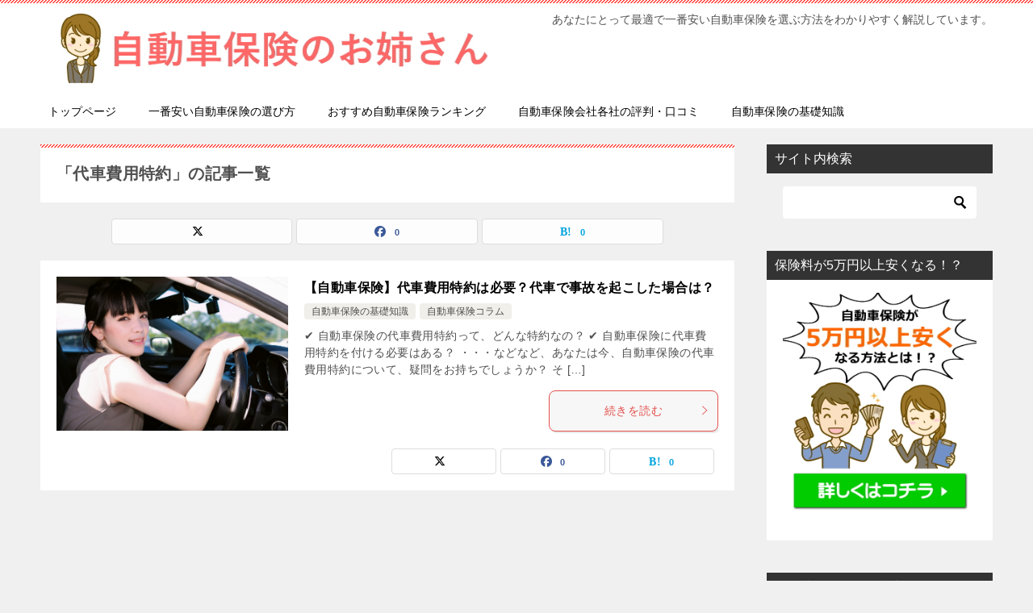

--- FILE ---
content_type: text/html; charset=UTF-8
request_url: https://xn--t8jwa7e4gv51njzdd8o8h2fuhyalcq.com/tag/%E4%BB%A3%E8%BB%8A%E8%B2%BB%E7%94%A8%E7%89%B9%E7%B4%84/
body_size: 10398
content:
<!doctype html><html lang="ja" class="col2"><head>  <script async src="https://www.googletagmanager.com/gtag/js?id=UA-133327117-1"></script> <script>window.dataLayer = window.dataLayer || [];
  function gtag(){dataLayer.push(arguments);}
  gtag('js', new Date());

  gtag('config', 'UA-133327117-1');</script> <meta charset="UTF-8"><meta name="viewport" content="width=device-width, initial-scale=1"><link rel="profile" href="http://gmpg.org/xfn/11"><link media="all" href="https://xn--t8jwa7e4gv51njzdd8o8h2fuhyalcq.com/wp-content/cache/autoptimize/css/autoptimize_c225e7985eacf97a5cfdde2b2839c5a8.css" rel="stylesheet"><title>「代車費用特約」の記事一覧</title><meta name='robots' content='max-image-preview:large' /> <script>var shf = 1;
		var lso = 1;
		var ajaxurl = 'https://xn--t8jwa7e4gv51njzdd8o8h2fuhyalcq.com/wp-admin/admin-ajax.php';
		var sns_cnt = true;</script> <link rel='dns-prefetch' href='//www.google.com' /><link rel="alternate" type="application/rss+xml" title="自動車保険のお姉さん｜FPがおすすめする安い任意保険の選び方 &raquo; フィード" href="https://xn--t8jwa7e4gv51njzdd8o8h2fuhyalcq.com/feed/" /><link rel="alternate" type="application/rss+xml" title="自動車保険のお姉さん｜FPがおすすめする安い任意保険の選び方 &raquo; コメントフィード" href="https://xn--t8jwa7e4gv51njzdd8o8h2fuhyalcq.com/comments/feed/" /> <script type="text/javascript" id="wpp-js" src="https://xn--t8jwa7e4gv51njzdd8o8h2fuhyalcq.com/wp-content/plugins/wordpress-popular-posts/assets/js/wpp.min.js?ver=7.3.6" data-sampling="0" data-sampling-rate="100" data-api-url="https://xn--t8jwa7e4gv51njzdd8o8h2fuhyalcq.com/wp-json/wordpress-popular-posts" data-post-id="0" data-token="3187fbd6d7" data-lang="0" data-debug="0"></script> <link rel="alternate" type="application/rss+xml" title="自動車保険のお姉さん｜FPがおすすめする安い任意保険の選び方 &raquo; 代車費用特約 タグのフィード" href="https://xn--t8jwa7e4gv51njzdd8o8h2fuhyalcq.com/tag/%e4%bb%a3%e8%bb%8a%e8%b2%bb%e7%94%a8%e7%89%b9%e7%b4%84/feed/" /><link rel="canonical" href="https://xn--t8jwa7e4gv51njzdd8o8h2fuhyalcq.com/tag/%e4%bb%a3%e8%bb%8a%e8%b2%bb%e7%94%a8%e7%89%b9%e7%b4%84/" /><link rel="https://api.w.org/" href="https://xn--t8jwa7e4gv51njzdd8o8h2fuhyalcq.com/wp-json/" /><link rel="alternate" title="JSON" type="application/json" href="https://xn--t8jwa7e4gv51njzdd8o8h2fuhyalcq.com/wp-json/wp/v2/tags/141" /><link rel="EditURI" type="application/rsd+xml" title="RSD" href="https://xn--t8jwa7e4gv51njzdd8o8h2fuhyalcq.com/xmlrpc.php?rsd" /><meta http-equiv="imagetoolbar" content="no"> <script>document.oncontextmenu = function () {
                return false;
            };</script> <script type="text/javascript">document.onselectstart = function () {
                event = event || window.event;
                var custom_input = event.target || event.srcElement;

                if (custom_input.type !== "text" && custom_input.type !== "textarea" && custom_input.type !== "password") {
                    return false;
                } else {
                    return true;
                }

            };
            if (window.sidebar) {
                document.onmousedown = function (e) {
                    var obj = e.target;
                    if (obj.tagName.toUpperCase() === 'SELECT'
                        || obj.tagName.toUpperCase() === "INPUT"
                        || obj.tagName.toUpperCase() === "TEXTAREA"
                        || obj.tagName.toUpperCase() === "PASSWORD") {
                        return true;
                    } else {
                        return false;
                    }
                };
            }
            window.onload = function () {
                document.body.style.webkitTouchCallout = 'none';
                document.body.style.KhtmlUserSelect = 'none';
            }</script> <script type="text/javascript">if (parent.frames.length > 0) {
                top.location.replace(document.location);
            }</script> <script type="text/javascript">document.ondragstart = function () {
                return false;
            };</script> <script type="text/javascript">document.addEventListener('DOMContentLoaded', () => {
                const overlay = document.createElement('div');
                overlay.id = 'overlay';

                Object.assign(overlay.style, {
                    position: 'fixed',
                    top: '0',
                    left: '0',
                    width: '100%',
                    height: '100%',
                    backgroundColor: 'rgba(255, 255, 255, 0.9)',
                    display: 'none',
                    zIndex: '9999'
                });

                document.body.appendChild(overlay);

                document.addEventListener('keydown', (event) => {
                    if (event.metaKey || event.ctrlKey) {
                        overlay.style.display = 'block';
                    }
                });

                document.addEventListener('keyup', (event) => {
                    if (!event.metaKey && !event.ctrlKey) {
                        overlay.style.display = 'none';
                    }
                });
            });</script> <meta name="description" content="自動車保険のお姉さん｜FPがおすすめする安い任意保険の選び方の「代車費用特約」の記事一覧です。あなたにとって最適で一番安い自動車保険を選ぶ方法をわかりやすく解説しています。"><meta property="og:type" content="article" /><meta property="og:url" content="https://xn--t8jwa7e4gv51njzdd8o8h2fuhyalcq.com/tag/%e4%bb%a3%e8%bb%8a%e8%b2%bb%e7%94%a8%e7%89%b9%e7%b4%84/" /><meta property="og:title" content="「代車費用特約」の記事一覧"/><meta property="og:description" content="自動車保険のお姉さん｜FPがおすすめする安い任意保険の選び方の「代車費用特約」の記事一覧です。あなたにとって最適で一番安い自動車保険を選ぶ方法をわかりやすく解説しています。"><meta property="og:site_name" content="自動車保険のお姉さん｜FPがおすすめする安い任意保険の選び方"><meta property="og:image" content=""><meta property="og:locale" content="ja_JP"><link rel="icon" href="https://xn--t8jwa7e4gv51njzdd8o8h2fuhyalcq.com/wp-content/uploads/2018/12/1154312-150x150.jpg" sizes="32x32" /><link rel="icon" href="https://xn--t8jwa7e4gv51njzdd8o8h2fuhyalcq.com/wp-content/uploads/2018/12/1154312.jpg" sizes="192x192" /><link rel="apple-touch-icon" href="https://xn--t8jwa7e4gv51njzdd8o8h2fuhyalcq.com/wp-content/uploads/2018/12/1154312.jpg" /><meta name="msapplication-TileImage" content="https://xn--t8jwa7e4gv51njzdd8o8h2fuhyalcq.com/wp-content/uploads/2018/12/1154312.jpg" /></head><body class="archive tag tag-141 wp-custom-logo wp-theme-keni80_wp_standard_all_202411171116"><div id="top" class="keni-container"><div class="keni-header_wrap"><div class="keni-header_outer"><header class="keni-header keni-header_col1"><div class="keni-header_inner"><p class="site-title"><a href="https://xn--t8jwa7e4gv51njzdd8o8h2fuhyalcq.com/" rel="home"><img src="https://xn--t8jwa7e4gv51njzdd8o8h2fuhyalcq.com/wp-content/uploads/2018/12/logo3.jpg" alt="自動車保険のお姉さん｜FPがおすすめする安い任意保険の選び方"width='724' height='122'></a></p><div class="keni-header_cont"><p class="site-description">あなたにとって最適で一番安い自動車保険を選ぶ方法をわかりやすく解説しています。</p></div></div></header></div></div><div id="click-space"></div><div class="keni-gnav_wrap"><div class="keni-gnav_outer"><nav class="keni-gnav"><div class="keni-gnav_inner"><ul id="menu" class="keni-gnav_cont"><li id="menu-item-1232" class="menu-item menu-item-type-post_type menu-item-object-page menu-item-home menu-item-1232"><a href="https://xn--t8jwa7e4gv51njzdd8o8h2fuhyalcq.com/osusume/">トップページ</a></li><li id="menu-item-1246" class="menu-item menu-item-type-custom menu-item-object-custom menu-item-home menu-item-1246"><a href="https://xn--t8jwa7e4gv51njzdd8o8h2fuhyalcq.com/#bang">一番安い自動車保険の選び方</a></li><li id="menu-item-1243" class="menu-item menu-item-type-custom menu-item-object-custom menu-item-home menu-item-1243"><a href="https://xn--t8jwa7e4gv51njzdd8o8h2fuhyalcq.com/#ranking">おすすめ自動車保険ランキング</a></li><li id="menu-item-1233" class="menu-item menu-item-type-taxonomy menu-item-object-category menu-item-1233"><a href="https://xn--t8jwa7e4gv51njzdd8o8h2fuhyalcq.com/category/reviews/">自動車保険会社各社の評判・口コミ</a></li><li id="menu-item-1234" class="menu-item menu-item-type-taxonomy menu-item-object-category menu-item-1234"><a href="https://xn--t8jwa7e4gv51njzdd8o8h2fuhyalcq.com/category/basic-knowledge/">自動車保険の基礎知識</a></li><li class="menu-search"><div class="search-box"><form role="search" method="get" id="keni_search" class="searchform" action="https://xn--t8jwa7e4gv51njzdd8o8h2fuhyalcq.com/"> <input type="text" value="" name="s" aria-label="検索"><button class="btn-search"><img src="https://xn--t8jwa7e4gv51njzdd8o8h2fuhyalcq.com/wp-content/themes/keni80_wp_standard_all_202411171116/images/icon/search_black.svg" width="18" height="18" alt="検索"></button></form></div></li></ul></div><div class="keni-gnav_btn_wrap"><div class="keni-gnav_btn"><span class="keni-gnav_btn_icon-open"></span></div></div></nav></div></div><div class="keni-main_wrap"><div class="keni-main_outer"><main id="main" class="keni-main"><div class="keni-main_inner"><div class="archive_title_wrap"><h1 class="archive_title">「代車費用特約」の記事一覧</h1></div><aside class="free-area free-area_before-title"></aside><aside class="sns-btn_wrap sns-btn_wrap_s"><div class="sns-btn_x" data-url="https://xn--t8jwa7e4gv51njzdd8o8h2fuhyalcq.com/tag/%e4%bb%a3%e8%bb%8a%e8%b2%bb%e7%94%a8%e7%89%b9%e7%b4%84/" data-title="%E3%80%8C%E4%BB%A3%E8%BB%8A%E8%B2%BB%E7%94%A8%E7%89%B9%E7%B4%84%E3%80%8D%E3%81%AE%E8%A8%98%E4%BA%8B%E4%B8%80%E8%A6%A7"></div><div class="sns-btn_fb" data-url="https://xn--t8jwa7e4gv51njzdd8o8h2fuhyalcq.com/tag/%e4%bb%a3%e8%bb%8a%e8%b2%bb%e7%94%a8%e7%89%b9%e7%b4%84/" data-title="%E3%80%8C%E4%BB%A3%E8%BB%8A%E8%B2%BB%E7%94%A8%E7%89%B9%E7%B4%84%E3%80%8D%E3%81%AE%E8%A8%98%E4%BA%8B%E4%B8%80%E8%A6%A7"></div><div class="sns-btn_hatena" data-url="https://xn--t8jwa7e4gv51njzdd8o8h2fuhyalcq.com/tag/%e4%bb%a3%e8%bb%8a%e8%b2%bb%e7%94%a8%e7%89%b9%e7%b4%84/" data-title="%E3%80%8C%E4%BB%A3%E8%BB%8A%E8%B2%BB%E7%94%A8%E7%89%B9%E7%B4%84%E3%80%8D%E3%81%AE%E8%A8%98%E4%BA%8B%E4%B8%80%E8%A6%A7"></div></aside><div class="keni-section_wrap keni-section_wrap_style02"><div class="keni-section"><div class="entry-list entry-list_style01"><article id="post-6690" class="post-6690 post type-post status-publish format-standard has-post-thumbnail category-basic-knowledge category-column tag-91 tag-141 entry-list_item"><div class="entry"><figure class="entry_thumb"> <a href="https://xn--t8jwa7e4gv51njzdd8o8h2fuhyalcq.com/substitutecar/"> <img width="640" height="427" src="https://xn--t8jwa7e4gv51njzdd8o8h2fuhyalcq.com/wp-content/uploads/2020/02/7a0c5a6da2bf14e2d8eb2c21be879249_s.jpg" class="attachment-post-thumbnail size-post-thumbnail wp-post-image" alt="" loading="lazy" decoding="async" srcset="https://xn--t8jwa7e4gv51njzdd8o8h2fuhyalcq.com/wp-content/uploads/2020/02/7a0c5a6da2bf14e2d8eb2c21be879249_s.jpg 640w, https://xn--t8jwa7e4gv51njzdd8o8h2fuhyalcq.com/wp-content/uploads/2020/02/7a0c5a6da2bf14e2d8eb2c21be879249_s-300x200.jpg 300w, https://xn--t8jwa7e4gv51njzdd8o8h2fuhyalcq.com/wp-content/uploads/2020/02/7a0c5a6da2bf14e2d8eb2c21be879249_s-600x400.jpg 600w" sizes="auto, (max-width: 640px) 100vw, 640px" /> </a></figure><div class="entry_inner"><h2 class="entry_title"><a href="https://xn--t8jwa7e4gv51njzdd8o8h2fuhyalcq.com/substitutecar/">【自動車保険】代車費用特約は必要？代車で事故を起こした場合は？</a></h2><div class="entry_status"><ul class="entry_category"><li class="entry_category_item basic-knowledge"><a href="https://xn--t8jwa7e4gv51njzdd8o8h2fuhyalcq.com/category/basic-knowledge/">自動車保険の基礎知識</a></li><li class="entry_category_item column"><a href="https://xn--t8jwa7e4gv51njzdd8o8h2fuhyalcq.com/category/column/">自動車保険コラム</a></li></ul></div><div class="entry_description"> &#x2714; 自動車保険の代車費用特約って、どんな特約なの？ &#x2714; 自動車保険に代車費用特約を付ける必要はある？ ・・・などなど、あなたは今、自動車保険の代車費用特約について、疑問をお持ちでしょうか？ そ [&hellip;]</div><div class="ently_read-more"> <a href="https://xn--t8jwa7e4gv51njzdd8o8h2fuhyalcq.com/substitutecar/" class="btn dir-arw_r"><span class="icon_arrow_s_right"></span>続きを読む</a></div></div><aside class="sns-btn_wrap"><div class="sns-btn_x" data-url="https://xn--t8jwa7e4gv51njzdd8o8h2fuhyalcq.com/substitutecar/" data-title="%E3%80%8C%E4%BB%A3%E8%BB%8A%E8%B2%BB%E7%94%A8%E7%89%B9%E7%B4%84%E3%80%8D%E3%81%AE%E8%A8%98%E4%BA%8B%E4%B8%80%E8%A6%A7"></div><div class="sns-btn_fb" data-url="https://xn--t8jwa7e4gv51njzdd8o8h2fuhyalcq.com/substitutecar/" data-title="%E3%80%8C%E4%BB%A3%E8%BB%8A%E8%B2%BB%E7%94%A8%E7%89%B9%E7%B4%84%E3%80%8D%E3%81%AE%E8%A8%98%E4%BA%8B%E4%B8%80%E8%A6%A7"></div><div class="sns-btn_hatena" data-url="https://xn--t8jwa7e4gv51njzdd8o8h2fuhyalcq.com/substitutecar/" data-title="%E3%80%8C%E4%BB%A3%E8%BB%8A%E8%B2%BB%E7%94%A8%E7%89%B9%E7%B4%84%E3%80%8D%E3%81%AE%E8%A8%98%E4%BA%8B%E4%B8%80%E8%A6%A7"></div></aside></div></article></div></div></div><aside class="free-area free-area_after-cont"></aside></div></main><aside id="secondary" class="keni-sub"><div id="search-3" class="keni-section_wrap widget widget_search"><section class="keni-section"><h3 class="sub-section_title">サイト内検索</h3><div class="search-box"><form role="search" method="get" id="keni_search" class="searchform" action="https://xn--t8jwa7e4gv51njzdd8o8h2fuhyalcq.com/"> <input type="text" value="" name="s" aria-label="検索"><button class="btn-search"><img src="https://xn--t8jwa7e4gv51njzdd8o8h2fuhyalcq.com/wp-content/themes/keni80_wp_standard_all_202411171116/images/icon/search_black.svg" width="18" height="18" alt="検索"></button></form></div></section></div><div id="custom_html-3" class="widget_text keni-section_wrap widget widget_custom_html"><section class="widget_text keni-section"><h3 class="sub-section_title">保険料が5万円以上安くなる！？</h3><div class="textwidget custom-html-widget"><a href="https://xn--t8jwa7e4gv51njzdd8o8h2fuhyalcq.com/#bang"><img src="https://xn--t8jwa7e4gv51njzdd8o8h2fuhyalcq.com/wp-content/uploads/2019/01/サイドバナーA2.jpg" alt="" width="260" height="319" class="size-full wp-image-1253 aligncenter" /></a></div></section></div><div id="keni_pv-2" class="keni-section_wrap widget widget_keni_pv widget_recent_entries_img widget_recent_entries_ranking"><section class="keni-section"><h3 class="sub-section_title">よく読まれている記事</h3><ol class="list_widget_recent_entries_img"><li><figure class="widget_recent_entries_thumb"> <a href="https://xn--t8jwa7e4gv51njzdd8o8h2fuhyalcq.com/osusume/" ><img src="https://xn--t8jwa7e4gv51njzdd8o8h2fuhyalcq.com/wp-content/uploads/2020/07/自動車保険のお姉さんトップ画像2020年7月17日-300x300.jpg" alt="【2026年】自動車保険徹底比較！人気で安いおすすめの保険会社は？"  width="300" height="300"></a></figure><p class="widget_recent_entries_img_entry_title"><a href="https://xn--t8jwa7e4gv51njzdd8o8h2fuhyalcq.com/osusume/" >【2026年】自動車保険徹底比較！人気で安いおすすめの保険会社は？</a></p></li><li><figure class="widget_recent_entries_thumb"> <a href="https://xn--t8jwa7e4gv51njzdd8o8h2fuhyalcq.com/share/" ><img src="https://xn--t8jwa7e4gv51njzdd8o8h2fuhyalcq.com/wp-content/uploads/2019/07/ed3b782ad06ac8440245a870a275f053_s-300x300.jpg" alt="【最新版】自動車保険の業界勢力図やシェアの推移を徹底解説！"  width="300" height="300"></a></figure><p class="widget_recent_entries_img_entry_title"><a href="https://xn--t8jwa7e4gv51njzdd8o8h2fuhyalcq.com/share/" >【最新版】自動車保険の業界勢力図やシェアの推移を徹底解説！</a></p></li><li><figure class="widget_recent_entries_thumb"> <a href="https://xn--t8jwa7e4gv51njzdd8o8h2fuhyalcq.com/mileagelong/" ><img src="https://xn--t8jwa7e4gv51njzdd8o8h2fuhyalcq.com/wp-content/uploads/2020/02/97ee21765fcaf3a8dc6aa0372f712d0d_s-300x300.jpg" alt="走行距離が多い場合や無制限の場合におすすめの安い自動車保険は？"  width="300" height="300"></a></figure><p class="widget_recent_entries_img_entry_title"><a href="https://xn--t8jwa7e4gv51njzdd8o8h2fuhyalcq.com/mileagelong/" >走行距離が多い場合や無制限の場合におすすめの安い自動車保険は？</a></p></li><li><figure class="widget_recent_entries_thumb"> <a href="https://xn--t8jwa7e4gv51njzdd8o8h2fuhyalcq.com/civil-servant/" ><img src="https://xn--t8jwa7e4gv51njzdd8o8h2fuhyalcq.com/wp-content/uploads/2020/04/ba4a6863129673b13c5a582a97b791ab_s-300x300.jpg" alt="【自動車共済】公務員におすすめの安い自動車保険を解説【団体割引】"  width="300" height="300"></a></figure><p class="widget_recent_entries_img_entry_title"><a href="https://xn--t8jwa7e4gv51njzdd8o8h2fuhyalcq.com/civil-servant/" >【自動車共済】公務員におすすめの安い自動車保険を解説【団体割引】</a></p></li><li><figure class="widget_recent_entries_thumb"> <a href="https://xn--t8jwa7e4gv51njzdd8o8h2fuhyalcq.com/teacher/" ><img src="https://xn--t8jwa7e4gv51njzdd8o8h2fuhyalcq.com/wp-content/uploads/2020/05/教員におすすめの安い自動車保険-300x300.jpg" alt="【教職員共済】教員におすすめの安い自動車保険を解説【団体扱割引】"  width="300" height="300"></a></figure><p class="widget_recent_entries_img_entry_title"><a href="https://xn--t8jwa7e4gv51njzdd8o8h2fuhyalcq.com/teacher/" >【教職員共済】教員におすすめの安い自動車保険を解説【団体扱割引】</a></p></li><li><figure class="widget_recent_entries_thumb"> <a href="https://xn--t8jwa7e4gv51njzdd8o8h2fuhyalcq.com/sonyvsaxa/" ><img src="https://xn--t8jwa7e4gv51njzdd8o8h2fuhyalcq.com/wp-content/uploads/2019/07/ソニー損保とアクサダイレクト-300x300.jpg" alt="【保険料】ソニー損保とアクサダイレクトの自動車保険を徹底比較！"  width="300" height="300"></a></figure><p class="widget_recent_entries_img_entry_title"><a href="https://xn--t8jwa7e4gv51njzdd8o8h2fuhyalcq.com/sonyvsaxa/" >【保険料】ソニー損保とアクサダイレクトの自動車保険を徹底比較！</a></p></li><li><figure class="widget_recent_entries_thumb"> <a href="https://xn--t8jwa7e4gv51njzdd8o8h2fuhyalcq.com/sonyvszurich/" ><img src="https://xn--t8jwa7e4gv51njzdd8o8h2fuhyalcq.com/wp-content/uploads/2019/07/ソニー損保とチューリッヒ-300x300.jpg" alt="【保険料】ソニー損保とチューリッヒの自動車保険を徹底比較！"  width="300" height="300"></a></figure><p class="widget_recent_entries_img_entry_title"><a href="https://xn--t8jwa7e4gv51njzdd8o8h2fuhyalcq.com/sonyvszurich/" >【保険料】ソニー損保とチューリッヒの自動車保険を徹底比較！</a></p></li><li><figure class="widget_recent_entries_thumb"> <a href="https://xn--t8jwa7e4gv51njzdd8o8h2fuhyalcq.com/twenties/" ><img src="https://xn--t8jwa7e4gv51njzdd8o8h2fuhyalcq.com/wp-content/uploads/2019/03/6f15e687dae6738af8b745a3c32e4a86_s.jpg" alt="【自動車保険】21歳未満・21歳以上・26歳以上の保険料相場比較"  width="640" height="427"></a></figure><p class="widget_recent_entries_img_entry_title"><a href="https://xn--t8jwa7e4gv51njzdd8o8h2fuhyalcq.com/twenties/" >【自動車保険】21歳未満・21歳以上・26歳以上の保険料相場比較</a></p></li><li><figure class="widget_recent_entries_thumb"> <a href="https://xn--t8jwa7e4gv51njzdd8o8h2fuhyalcq.com/axavsmitsuidirect/" ><img src="https://xn--t8jwa7e4gv51njzdd8o8h2fuhyalcq.com/wp-content/uploads/2020/01/アクサダイレクトと三井ダイレクト損保-300x300.jpg" alt="アクサダイレクトと三井ダイレクト損保の自動車保険を徹底比較！"  width="300" height="300"></a></figure><p class="widget_recent_entries_img_entry_title"><a href="https://xn--t8jwa7e4gv51njzdd8o8h2fuhyalcq.com/axavsmitsuidirect/" >アクサダイレクトと三井ダイレクト損保の自動車保険を徹底比較！</a></p></li><li><figure class="widget_recent_entries_thumb"> <a href="https://xn--t8jwa7e4gv51njzdd8o8h2fuhyalcq.com/mitusuisumitomovsmitusidirect/" ><img src="https://xn--t8jwa7e4gv51njzdd8o8h2fuhyalcq.com/wp-content/uploads/2019/06/三井住友海上と三井ダイレクト-300x300.jpg" alt="【徹底比較】三井住友海上と三井ダイレクト損保の自動車保険の違い"  width="300" height="300"></a></figure><p class="widget_recent_entries_img_entry_title"><a href="https://xn--t8jwa7e4gv51njzdd8o8h2fuhyalcq.com/mitusuisumitomovsmitusidirect/" >【徹底比較】三井住友海上と三井ダイレクト損保の自動車保険の違い</a></p></li></ol></section></div><div id="keni_recent_post-2" class="keni-section_wrap widget widget_keni_recent_post"><section class="keni-section"><div class="widget_recent_entries_img"><h3 class="sub-section_title">最近の投稿</h3><ul class="list_widget_recent_entries_img"><li><figure class="widget_recent_entries_thumb"> <a href="https://xn--t8jwa7e4gv51njzdd8o8h2fuhyalcq.com/forester/"><img src="https://xn--t8jwa7e4gv51njzdd8o8h2fuhyalcq.com/wp-content/uploads/2020/03/スバル-フォレスター-300x300.jpg" alt="スバル フォレスターの保険料の相場を比較！安い自動車保険はどこ？"  width="300" height="300"></a></figure><p class="widget_recent_entries_img_entry_title"><a href="https://xn--t8jwa7e4gv51njzdd8o8h2fuhyalcq.com/forester/">スバル フォレスターの保険料の相場を比較！安い自動車保険はどこ？</a></p></li><li><figure class="widget_recent_entries_thumb"> <a href="https://xn--t8jwa7e4gv51njzdd8o8h2fuhyalcq.com/hitandrun/"><img src="https://xn--t8jwa7e4gv51njzdd8o8h2fuhyalcq.com/wp-content/uploads/2020/11/450880_s-300x300.jpg" alt="【自動車保険】当て逃げされたら車両保険は使える？等級はどうなる？"  width="300" height="300"></a></figure><p class="widget_recent_entries_img_entry_title"><a href="https://xn--t8jwa7e4gv51njzdd8o8h2fuhyalcq.com/hitandrun/">【自動車保険】当て逃げされたら車両保険は使える？等級はどうなる？</a></p></li><li><figure class="widget_recent_entries_thumb"> <a href="https://xn--t8jwa7e4gv51njzdd8o8h2fuhyalcq.com/totalloss/"><img src="https://xn--t8jwa7e4gv51njzdd8o8h2fuhyalcq.com/wp-content/uploads/2020/11/2333245_s-300x300.jpg" alt="全損時に車両保険で買い替え費用は補償される？保険金額や振込時期は？"  width="300" height="300"></a></figure><p class="widget_recent_entries_img_entry_title"><a href="https://xn--t8jwa7e4gv51njzdd8o8h2fuhyalcq.com/totalloss/">全損時に車両保険で買い替え費用は補償される？保険金額や振込時期は？</a></p></li><li><figure class="widget_recent_entries_thumb"> <a href="https://xn--t8jwa7e4gv51njzdd8o8h2fuhyalcq.com/number-change/"><img src="https://xn--t8jwa7e4gv51njzdd8o8h2fuhyalcq.com/wp-content/uploads/2020/10/4007862_s-300x300.jpg" alt="ナンバー変更時は自動車保険の変更手続きが必要？各社の手続き方法は？"  width="300" height="300"></a></figure><p class="widget_recent_entries_img_entry_title"><a href="https://xn--t8jwa7e4gv51njzdd8o8h2fuhyalcq.com/number-change/">ナンバー変更時は自動車保険の変更手続きが必要？各社の手続き方法は？</a></p></li><li><figure class="widget_recent_entries_thumb"> <a href="https://xn--t8jwa7e4gv51njzdd8o8h2fuhyalcq.com/1st-grade/"><img src="https://xn--t8jwa7e4gv51njzdd8o8h2fuhyalcq.com/wp-content/uploads/2020/10/1439257_s-300x300.jpg" alt="【引受拒否】自動車保険は1等級になったら更新できない？【再加入】"  width="300" height="300"></a></figure><p class="widget_recent_entries_img_entry_title"><a href="https://xn--t8jwa7e4gv51njzdd8o8h2fuhyalcq.com/1st-grade/">【引受拒否】自動車保険は1等級になったら更新できない？【再加入】</a></p></li><li><figure class="widget_recent_entries_thumb"> <a href="https://xn--t8jwa7e4gv51njzdd8o8h2fuhyalcq.com/malfunction/"><img src="https://xn--t8jwa7e4gv51njzdd8o8h2fuhyalcq.com/wp-content/uploads/2020/10/1288953_s-300x300.jpg" alt="車の故障は車両保険では補償されない？故障時に補償される特約とは？"  width="300" height="300"></a></figure><p class="widget_recent_entries_img_entry_title"><a href="https://xn--t8jwa7e4gv51njzdd8o8h2fuhyalcq.com/malfunction/">車の故障は車両保険では補償されない？故障時に補償される特約とは？</a></p></li><li><figure class="widget_recent_entries_thumb"> <a href="https://xn--t8jwa7e4gv51njzdd8o8h2fuhyalcq.com/before-delivery/"><img src="https://xn--t8jwa7e4gv51njzdd8o8h2fuhyalcq.com/wp-content/uploads/2020/09/1004771_s-300x300.jpg" alt="自動車保険の加入手続きは納車前でも可能？車検証がまだ無い場合は？"  width="300" height="300"></a></figure><p class="widget_recent_entries_img_entry_title"><a href="https://xn--t8jwa7e4gv51njzdd8o8h2fuhyalcq.com/before-delivery/">自動車保険の加入手続きは納車前でも可能？車検証がまだ無い場合は？</a></p></li><li><figure class="widget_recent_entries_thumb"> <a href="https://xn--t8jwa7e4gv51njzdd8o8h2fuhyalcq.com/devitcard/"><img src="https://xn--t8jwa7e4gv51njzdd8o8h2fuhyalcq.com/wp-content/uploads/2020/08/debitcard-300x300.jpg" alt="自動車保険の支払いはデビットカードで可能？分割・月払いもできる？"  width="300" height="300"></a></figure><p class="widget_recent_entries_img_entry_title"><a href="https://xn--t8jwa7e4gv51njzdd8o8h2fuhyalcq.com/devitcard/">自動車保険の支払いはデビットカードで可能？分割・月払いもできる？</a></p></li><li><figure class="widget_recent_entries_thumb"> <a href="https://xn--t8jwa7e4gv51njzdd8o8h2fuhyalcq.com/battery-exhausted/"><img src="https://xn--t8jwa7e4gv51njzdd8o8h2fuhyalcq.com/wp-content/uploads/2020/08/1293456_s-300x300.jpg" alt="自動車保険のバッテリー上がり処置の利用可能回数は？自宅でも対応可？"  width="300" height="300"></a></figure><p class="widget_recent_entries_img_entry_title"><a href="https://xn--t8jwa7e4gv51njzdd8o8h2fuhyalcq.com/battery-exhausted/">自動車保険のバッテリー上がり処置の利用可能回数は？自宅でも対応可？</a></p></li><li><figure class="widget_recent_entries_thumb"> <a href="https://xn--t8jwa7e4gv51njzdd8o8h2fuhyalcq.com/teacher/"><img src="https://xn--t8jwa7e4gv51njzdd8o8h2fuhyalcq.com/wp-content/uploads/2020/05/教員におすすめの安い自動車保険-300x300.jpg" alt="【教職員共済】教員におすすめの安い自動車保険を解説【団体扱割引】"  width="300" height="300"></a></figure><p class="widget_recent_entries_img_entry_title"><a href="https://xn--t8jwa7e4gv51njzdd8o8h2fuhyalcq.com/teacher/">【教職員共済】教員におすすめの安い自動車保険を解説【団体扱割引】</a></p></li></ul></div></section></div><div id="categories-2" class="keni-section_wrap widget widget_categories"><section class="keni-section"><h3 class="sub-section_title">カテゴリー</h3><ul><li class="cat-item cat-item-1"><a href="https://xn--t8jwa7e4gv51njzdd8o8h2fuhyalcq.com/category/%e6%9c%aa%e5%88%86%e9%a1%9e/">未分類</a></li><li class="cat-item cat-item-2"><a href="https://xn--t8jwa7e4gv51njzdd8o8h2fuhyalcq.com/category/basic-knowledge/">自動車保険の基礎知識</a></li><li class="cat-item cat-item-3"><a href="https://xn--t8jwa7e4gv51njzdd8o8h2fuhyalcq.com/category/howtochoose/">自動車保険の選び方</a></li><li class="cat-item cat-item-6"><a href="https://xn--t8jwa7e4gv51njzdd8o8h2fuhyalcq.com/category/column/">自動車保険コラム</a></li><li class="cat-item cat-item-127"><a href="https://xn--t8jwa7e4gv51njzdd8o8h2fuhyalcq.com/category/%e8%87%aa%e5%8b%95%e8%bb%8a%e4%bf%9d%e9%99%ba%e4%bc%9a%e7%a4%be%e3%81%ae%e6%af%94%e8%bc%83/">自動車保険会社の比較</a></li><li class="cat-item cat-item-5"><a href="https://xn--t8jwa7e4gv51njzdd8o8h2fuhyalcq.com/category/reviews/">自動車保険会社各社の評判・口コミ</a></li><li class="cat-item cat-item-4"><a href="https://xn--t8jwa7e4gv51njzdd8o8h2fuhyalcq.com/category/ranking/">自動車保険各種ランキング</a></li><li class="cat-item cat-item-137"><a href="https://xn--t8jwa7e4gv51njzdd8o8h2fuhyalcq.com/category/%e8%bb%8a%e7%a8%ae%e5%88%a5%e4%bf%9d%e9%99%ba%e6%96%99%e3%82%b7%e3%83%9f%e3%83%a5%e3%83%ac%e3%83%bc%e3%82%b7%e3%83%a7%e3%83%b3/">車種別保険料シミュレーション</a></li></ul></section></div><div id="text-2" class="keni-section_wrap widget widget_text"><section class="keni-section"><h3 class="sub-section_title">人気ブログランキング</h3><div class="textwidget"><p><a href="//blog.with2.net/link/?2008715:1524"><img decoding="async" src="https://blog.with2.net/img/banner/c/banner_1/br_c_1524_1.gif" title="保険ランキング"></a><br /><a href="//blog.with2.net/link/?2008715:1524" style="font-size: 0.9em;">保険ランキング</a></p></div></section></div><div id="custom_html-4" class="widget_text keni-section_wrap widget widget_custom_html"><section class="widget_text keni-section"><h3 class="sub-section_title">保険料が5万円以上安くなる！？</h3><div class="textwidget custom-html-widget"><a href="https://xn--t8jwa7e4gv51njzdd8o8h2fuhyalcq.com/#bang"><img src="https://xn--t8jwa7e4gv51njzdd8o8h2fuhyalcq.com/wp-content/uploads/2019/01/サイドバナーA2.jpg" alt="" width="260" height="319" class="size-full wp-image-1253 aligncenter" /></a></div></section></div></aside></div></div><div class="keni-breadcrumb-list_wrap"><div class="keni-breadcrumb-list_outer"><nav class="keni-breadcrumb-list"><ol class="keni-breadcrumb-list_inner" itemscope itemtype="http://schema.org/BreadcrumbList"><li itemprop="itemListElement" itemscope itemtype="http://schema.org/ListItem"> <a itemprop="item" href="https://xn--t8jwa7e4gv51njzdd8o8h2fuhyalcq.com"><span itemprop="name">自動車保険のお姉さん｜FPがおすすめする安い任意保険の選び方</span> TOP</a><meta itemprop="position" content="1" /></li><li>代車費用特約</li></ol></nav></div></div><div class="keni-footer_wrap"><div class="keni-footer_outer"><footer class="keni-footer"><div class="keni-footer_inner"><div class="keni-footer-cont_wrap"><div class="keni-footer-cont"><div id="media_image-2" class="keni-section_wrap widget widget_media_image"><section class="keni-section"><img width="300" height="51" src="https://xn--t8jwa7e4gv51njzdd8o8h2fuhyalcq.com/wp-content/uploads/2018/12/logo3-300x51.jpg" class="image wp-image-75  attachment-medium size-medium" alt="" style="max-width: 100%; height: auto;" decoding="async" loading="lazy" srcset="https://xn--t8jwa7e4gv51njzdd8o8h2fuhyalcq.com/wp-content/uploads/2018/12/logo3-300x51.jpg 300w, https://xn--t8jwa7e4gv51njzdd8o8h2fuhyalcq.com/wp-content/uploads/2018/12/logo3.jpg 724w" sizes="auto, (max-width: 300px) 100vw, 300px" /></section></div></div><div class="keni-footer-cont"><div id="categories-4" class="keni-section_wrap widget widget_categories"><section class="keni-section"><h3 class="sub-section_title">カテゴリー</h3><ul><li class="cat-item cat-item-1"><a href="https://xn--t8jwa7e4gv51njzdd8o8h2fuhyalcq.com/category/%e6%9c%aa%e5%88%86%e9%a1%9e/">未分類</a></li><li class="cat-item cat-item-2"><a href="https://xn--t8jwa7e4gv51njzdd8o8h2fuhyalcq.com/category/basic-knowledge/">自動車保険の基礎知識</a></li><li class="cat-item cat-item-3"><a href="https://xn--t8jwa7e4gv51njzdd8o8h2fuhyalcq.com/category/howtochoose/">自動車保険の選び方</a></li><li class="cat-item cat-item-6"><a href="https://xn--t8jwa7e4gv51njzdd8o8h2fuhyalcq.com/category/column/">自動車保険コラム</a></li><li class="cat-item cat-item-127"><a href="https://xn--t8jwa7e4gv51njzdd8o8h2fuhyalcq.com/category/%e8%87%aa%e5%8b%95%e8%bb%8a%e4%bf%9d%e9%99%ba%e4%bc%9a%e7%a4%be%e3%81%ae%e6%af%94%e8%bc%83/">自動車保険会社の比較</a></li><li class="cat-item cat-item-5"><a href="https://xn--t8jwa7e4gv51njzdd8o8h2fuhyalcq.com/category/reviews/">自動車保険会社各社の評判・口コミ</a></li><li class="cat-item cat-item-4"><a href="https://xn--t8jwa7e4gv51njzdd8o8h2fuhyalcq.com/category/ranking/">自動車保険各種ランキング</a></li><li class="cat-item cat-item-137"><a href="https://xn--t8jwa7e4gv51njzdd8o8h2fuhyalcq.com/category/%e8%bb%8a%e7%a8%ae%e5%88%a5%e4%bf%9d%e9%99%ba%e6%96%99%e3%82%b7%e3%83%9f%e3%83%a5%e3%83%ac%e3%83%bc%e3%82%b7%e3%83%a7%e3%83%b3/">車種別保険料シミュレーション</a></li></ul></section></div></div><div class="keni-footer-cont"><div id="pages-2" class="keni-section_wrap widget widget_pages"><section class="keni-section"><h3 class="sub-section_title">サイトについて</h3><ul><li class="page_item page-item-1237"><a href="https://xn--t8jwa7e4gv51njzdd8o8h2fuhyalcq.com/sitemap/">記事一覧</a></li><li class="page_item page-item-205"><a href="https://xn--t8jwa7e4gv51njzdd8o8h2fuhyalcq.com/profile/">運営者情報</a></li><li class="page_item page-item-3"><a href="https://xn--t8jwa7e4gv51njzdd8o8h2fuhyalcq.com/privacy-policy/">プライバシーポリシー</a></li><li class="page_item page-item-209"><a href="https://xn--t8jwa7e4gv51njzdd8o8h2fuhyalcq.com/contact/">お問い合わせ</a></li></ul></section></div></div></div></div></footer><div class="footer-menu"></div><div class="keni-copyright_wrap"><div class="keni-copyright"> <small>&copy; 2018 自動車保険のお姉さん｜FPがおすすめする安い任意保険の選び方</small></div></div></div></div><div class="keni-footer-panel_wrap"><div class="keni-footer-panel_outer"><aside class="keni-footer-panel"><ul class="utility-menu"><li class="btn_share utility-menu_item"><span class="icon_share"></span>シェア</li><li class="utility-menu_item"><a href="tel:0757X87X8"><span class="icon_tel"></span>電話</a></li><li class="utility-menu_item"><a href="#"><span class="icon_mail"></span>お問合わせ</a></li><li class="utility-menu_item"><a href="#top"><span class="icon_arrow_s_up"></span>TOPへ</a></li></ul><div class="keni-footer-panel_sns"><div class="sns-btn_wrap sns-btn_wrap_s"><div class="sns-btn_tw"></div><div class="sns-btn_fb"></div><div class="sns-btn_hatena"></div><div class="sns-btn_gplus"></div></div></div></aside></div></div></div><p class="page-top"><a href="#top"></a></p>  <script type="text/javascript" src="https://xn--t8jwa7e4gv51njzdd8o8h2fuhyalcq.com/wp-includes/js/dist/hooks.min.js?ver=dd5603f07f9220ed27f1" id="wp-hooks-js"></script> <script type="text/javascript" src="https://xn--t8jwa7e4gv51njzdd8o8h2fuhyalcq.com/wp-includes/js/dist/i18n.min.js?ver=c26c3dc7bed366793375" id="wp-i18n-js"></script> <script type="text/javascript" id="wp-i18n-js-after">wp.i18n.setLocaleData( { 'text direction\u0004ltr': [ 'ltr' ] } );
//# sourceURL=wp-i18n-js-after</script> <script type="text/javascript" id="contact-form-7-js-translations">( function( domain, translations ) {
	var localeData = translations.locale_data[ domain ] || translations.locale_data.messages;
	localeData[""].domain = domain;
	wp.i18n.setLocaleData( localeData, domain );
} )( "contact-form-7", {"translation-revision-date":"2025-11-30 08:12:23+0000","generator":"GlotPress\/4.0.3","domain":"messages","locale_data":{"messages":{"":{"domain":"messages","plural-forms":"nplurals=1; plural=0;","lang":"ja_JP"},"This contact form is placed in the wrong place.":["\u3053\u306e\u30b3\u30f3\u30bf\u30af\u30c8\u30d5\u30a9\u30fc\u30e0\u306f\u9593\u9055\u3063\u305f\u4f4d\u7f6e\u306b\u7f6e\u304b\u308c\u3066\u3044\u307e\u3059\u3002"],"Error:":["\u30a8\u30e9\u30fc:"]}},"comment":{"reference":"includes\/js\/index.js"}} );
//# sourceURL=contact-form-7-js-translations</script> <script type="text/javascript" id="contact-form-7-js-before">var wpcf7 = {
    "api": {
        "root": "https:\/\/xn--t8jwa7e4gv51njzdd8o8h2fuhyalcq.com\/wp-json\/",
        "namespace": "contact-form-7\/v1"
    },
    "cached": 1
};
//# sourceURL=contact-form-7-js-before</script> <script type="text/javascript" id="google-invisible-recaptcha-js-before">var renderInvisibleReCaptcha = function() {

    for (var i = 0; i < document.forms.length; ++i) {
        var form = document.forms[i];
        var holder = form.querySelector('.inv-recaptcha-holder');

        if (null === holder) continue;
		holder.innerHTML = '';

         (function(frm){
			var cf7SubmitElm = frm.querySelector('.wpcf7-submit');
            var holderId = grecaptcha.render(holder,{
                'sitekey': '6LcNF98aAAAAAD4ITuDnw6vVnalwuqLY48Q4NgA3', 'size': 'invisible', 'badge' : 'inline',
                'callback' : function (recaptchaToken) {
					if((null !== cf7SubmitElm) && (typeof jQuery != 'undefined')){jQuery(frm).submit();grecaptcha.reset(holderId);return;}
					 HTMLFormElement.prototype.submit.call(frm);
                },
                'expired-callback' : function(){grecaptcha.reset(holderId);}
            });

			if(null !== cf7SubmitElm && (typeof jQuery != 'undefined') ){
				jQuery(cf7SubmitElm).off('click').on('click', function(clickEvt){
					clickEvt.preventDefault();
					grecaptcha.execute(holderId);
				});
			}
			else
			{
				frm.onsubmit = function (evt){evt.preventDefault();grecaptcha.execute(holderId);};
			}


        })(form);
    }
};

//# sourceURL=google-invisible-recaptcha-js-before</script> <script type="text/javascript" async defer src="https://www.google.com/recaptcha/api.js?onload=renderInvisibleReCaptcha&amp;render=explicit&amp;hl=ja" id="google-invisible-recaptcha-js"></script> <script type="text/javascript" src="https://xn--t8jwa7e4gv51njzdd8o8h2fuhyalcq.com/wp-includes/js/jquery/jquery.min.js?ver=3.7.1" id="jquery-core-js"></script> <script type="text/javascript" id="q2w3_fixed_widget-js-extra">var q2w3_sidebar_options = [{"sidebar":"sidebar-1","use_sticky_position":false,"margin_top":0,"margin_bottom":0,"stop_elements_selectors":"","screen_max_width":0,"screen_max_height":0,"widgets":["#custom_html-4"]}];
//# sourceURL=q2w3_fixed_widget-js-extra</script> <script type="speculationrules">{"prefetch":[{"source":"document","where":{"and":[{"href_matches":"/*"},{"not":{"href_matches":["/wp-*.php","/wp-admin/*","/wp-content/uploads/*","/wp-content/*","/wp-content/plugins/*","/wp-content/themes/keni80_wp_standard_all_202411171116/*","/*\\?(.+)"]}},{"not":{"selector_matches":"a[rel~=\"nofollow\"]"}},{"not":{"selector_matches":".no-prefetch, .no-prefetch a"}}]},"eagerness":"conservative"}]}</script> <script type="text/javascript">window._mfq = window._mfq || [];
  (function() {
    var mf = document.createElement("script");
    mf.type = "text/javascript"; mf.defer = true;
    mf.src = "//cdn.mouseflow.com/projects/0ba40edb-bda9-4993-89d2-a2790f19fe53.js";
    document.getElementsByTagName("head")[0].appendChild(mf);
  })();</script><script id="wp-emoji-settings" type="application/json">{"baseUrl":"https://s.w.org/images/core/emoji/17.0.2/72x72/","ext":".png","svgUrl":"https://s.w.org/images/core/emoji/17.0.2/svg/","svgExt":".svg","source":{"concatemoji":"https://xn--t8jwa7e4gv51njzdd8o8h2fuhyalcq.com/wp-includes/js/wp-emoji-release.min.js?ver=6.9"}}</script> <script type="module">/*! This file is auto-generated */
const a=JSON.parse(document.getElementById("wp-emoji-settings").textContent),o=(window._wpemojiSettings=a,"wpEmojiSettingsSupports"),s=["flag","emoji"];function i(e){try{var t={supportTests:e,timestamp:(new Date).valueOf()};sessionStorage.setItem(o,JSON.stringify(t))}catch(e){}}function c(e,t,n){e.clearRect(0,0,e.canvas.width,e.canvas.height),e.fillText(t,0,0);t=new Uint32Array(e.getImageData(0,0,e.canvas.width,e.canvas.height).data);e.clearRect(0,0,e.canvas.width,e.canvas.height),e.fillText(n,0,0);const a=new Uint32Array(e.getImageData(0,0,e.canvas.width,e.canvas.height).data);return t.every((e,t)=>e===a[t])}function p(e,t){e.clearRect(0,0,e.canvas.width,e.canvas.height),e.fillText(t,0,0);var n=e.getImageData(16,16,1,1);for(let e=0;e<n.data.length;e++)if(0!==n.data[e])return!1;return!0}function u(e,t,n,a){switch(t){case"flag":return n(e,"\ud83c\udff3\ufe0f\u200d\u26a7\ufe0f","\ud83c\udff3\ufe0f\u200b\u26a7\ufe0f")?!1:!n(e,"\ud83c\udde8\ud83c\uddf6","\ud83c\udde8\u200b\ud83c\uddf6")&&!n(e,"\ud83c\udff4\udb40\udc67\udb40\udc62\udb40\udc65\udb40\udc6e\udb40\udc67\udb40\udc7f","\ud83c\udff4\u200b\udb40\udc67\u200b\udb40\udc62\u200b\udb40\udc65\u200b\udb40\udc6e\u200b\udb40\udc67\u200b\udb40\udc7f");case"emoji":return!a(e,"\ud83e\u1fac8")}return!1}function f(e,t,n,a){let r;const o=(r="undefined"!=typeof WorkerGlobalScope&&self instanceof WorkerGlobalScope?new OffscreenCanvas(300,150):document.createElement("canvas")).getContext("2d",{willReadFrequently:!0}),s=(o.textBaseline="top",o.font="600 32px Arial",{});return e.forEach(e=>{s[e]=t(o,e,n,a)}),s}function r(e){var t=document.createElement("script");t.src=e,t.defer=!0,document.head.appendChild(t)}a.supports={everything:!0,everythingExceptFlag:!0},new Promise(t=>{let n=function(){try{var e=JSON.parse(sessionStorage.getItem(o));if("object"==typeof e&&"number"==typeof e.timestamp&&(new Date).valueOf()<e.timestamp+604800&&"object"==typeof e.supportTests)return e.supportTests}catch(e){}return null}();if(!n){if("undefined"!=typeof Worker&&"undefined"!=typeof OffscreenCanvas&&"undefined"!=typeof URL&&URL.createObjectURL&&"undefined"!=typeof Blob)try{var e="postMessage("+f.toString()+"("+[JSON.stringify(s),u.toString(),c.toString(),p.toString()].join(",")+"));",a=new Blob([e],{type:"text/javascript"});const r=new Worker(URL.createObjectURL(a),{name:"wpTestEmojiSupports"});return void(r.onmessage=e=>{i(n=e.data),r.terminate(),t(n)})}catch(e){}i(n=f(s,u,c,p))}t(n)}).then(e=>{for(const n in e)a.supports[n]=e[n],a.supports.everything=a.supports.everything&&a.supports[n],"flag"!==n&&(a.supports.everythingExceptFlag=a.supports.everythingExceptFlag&&a.supports[n]);var t;a.supports.everythingExceptFlag=a.supports.everythingExceptFlag&&!a.supports.flag,a.supports.everything||((t=a.source||{}).concatemoji?r(t.concatemoji):t.wpemoji&&t.twemoji&&(r(t.twemoji),r(t.wpemoji)))});
//# sourceURL=https://xn--t8jwa7e4gv51njzdd8o8h2fuhyalcq.com/wp-includes/js/wp-emoji-loader.min.js</script> <script defer src="https://xn--t8jwa7e4gv51njzdd8o8h2fuhyalcq.com/wp-content/cache/autoptimize/js/autoptimize_5f1b5c157f44d6eeed1cb5da2dd98a7e.js"></script></body></html>
<!--
Performance optimized by W3 Total Cache. Learn more: https://www.boldgrid.com/w3-total-cache/?utm_source=w3tc&utm_medium=footer_comment&utm_campaign=free_plugin

オブジェクトキャッシュ 65/82 オブジェクトが APC を使用中

Served from: xn- -t8jwa7e4gv51njzdd8o8h2fuhyalcq.com @ 2026-01-22 12:04:38 by W3 Total Cache
-->

--- FILE ---
content_type: text/css
request_url: https://xn--t8jwa7e4gv51njzdd8o8h2fuhyalcq.com/wp-content/cache/autoptimize/css/autoptimize_c225e7985eacf97a5cfdde2b2839c5a8.css
body_size: 27012
content:
img:is([sizes=auto i],[sizes^="auto," i]){contain-intrinsic-size:3000px 1500px}
img.wp-smiley,img.emoji{display:inline !important;border:none !important;box-shadow:none !important;height:1em !important;width:1em !important;margin:0 .07em !important;vertical-align:-.1em !important;background:0 0 !important;padding:0 !important}
:root{--wp-block-synced-color:#7a00df;--wp-block-synced-color--rgb:122,0,223;--wp-bound-block-color:var(--wp-block-synced-color);--wp-editor-canvas-background:#ddd;--wp-admin-theme-color:#007cba;--wp-admin-theme-color--rgb:0,124,186;--wp-admin-theme-color-darker-10:#006ba1;--wp-admin-theme-color-darker-10--rgb:0,107,160.5;--wp-admin-theme-color-darker-20:#005a87;--wp-admin-theme-color-darker-20--rgb:0,90,135;--wp-admin-border-width-focus:2px}@media (min-resolution:192dpi){:root{--wp-admin-border-width-focus:1.5px}}.wp-element-button{cursor:pointer}:root .has-very-light-gray-background-color{background-color:#eee}:root .has-very-dark-gray-background-color{background-color:#313131}:root .has-very-light-gray-color{color:#eee}:root .has-very-dark-gray-color{color:#313131}:root .has-vivid-green-cyan-to-vivid-cyan-blue-gradient-background{background:linear-gradient(135deg,#00d084,#0693e3)}:root .has-purple-crush-gradient-background{background:linear-gradient(135deg,#34e2e4,#4721fb 50%,#ab1dfe)}:root .has-hazy-dawn-gradient-background{background:linear-gradient(135deg,#faaca8,#dad0ec)}:root .has-subdued-olive-gradient-background{background:linear-gradient(135deg,#fafae1,#67a671)}:root .has-atomic-cream-gradient-background{background:linear-gradient(135deg,#fdd79a,#004a59)}:root .has-nightshade-gradient-background{background:linear-gradient(135deg,#330968,#31cdcf)}:root .has-midnight-gradient-background{background:linear-gradient(135deg,#020381,#2874fc)}:root{--wp--preset--font-size--normal:16px;--wp--preset--font-size--huge:42px}.has-regular-font-size{font-size:1em}.has-larger-font-size{font-size:2.625em}.has-normal-font-size{font-size:var(--wp--preset--font-size--normal)}.has-huge-font-size{font-size:var(--wp--preset--font-size--huge)}.has-text-align-center{text-align:center}.has-text-align-left{text-align:left}.has-text-align-right{text-align:right}.has-fit-text{white-space:nowrap!important}#end-resizable-editor-section{display:none}.aligncenter{clear:both}.items-justified-left{justify-content:flex-start}.items-justified-center{justify-content:center}.items-justified-right{justify-content:flex-end}.items-justified-space-between{justify-content:space-between}.screen-reader-text{border:0;clip-path:inset(50%);height:1px;margin:-1px;overflow:hidden;padding:0;position:absolute;width:1px;word-wrap:normal!important}.screen-reader-text:focus{background-color:#ddd;clip-path:none;color:#444;display:block;font-size:1em;height:auto;left:5px;line-height:normal;padding:15px 23px 14px;text-decoration:none;top:5px;width:auto;z-index:100000}html :where(.has-border-color){border-style:solid}html :where([style*=border-top-color]){border-top-style:solid}html :where([style*=border-right-color]){border-right-style:solid}html :where([style*=border-bottom-color]){border-bottom-style:solid}html :where([style*=border-left-color]){border-left-style:solid}html :where([style*=border-width]){border-style:solid}html :where([style*=border-top-width]){border-top-style:solid}html :where([style*=border-right-width]){border-right-style:solid}html :where([style*=border-bottom-width]){border-bottom-style:solid}html :where([style*=border-left-width]){border-left-style:solid}html :where(img[class*=wp-image-]){height:auto;max-width:100%}:where(figure){margin:0 0 1em}html :where(.is-position-sticky){--wp-admin--admin-bar--position-offset:var(--wp-admin--admin-bar--height,0px)}@media screen and (max-width:600px){html :where(.is-position-sticky){--wp-admin--admin-bar--position-offset:0px}}
:root{--wp--preset--aspect-ratio--square:1;--wp--preset--aspect-ratio--4-3:4/3;--wp--preset--aspect-ratio--3-4:3/4;--wp--preset--aspect-ratio--3-2:3/2;--wp--preset--aspect-ratio--2-3:2/3;--wp--preset--aspect-ratio--16-9:16/9;--wp--preset--aspect-ratio--9-16:9/16;--wp--preset--color--black:#000;--wp--preset--color--cyan-bluish-gray:#abb8c3;--wp--preset--color--white:#fff;--wp--preset--color--pale-pink:#f78da7;--wp--preset--color--vivid-red:#cf2e2e;--wp--preset--color--luminous-vivid-orange:#ff6900;--wp--preset--color--luminous-vivid-amber:#fcb900;--wp--preset--color--light-green-cyan:#7bdcb5;--wp--preset--color--vivid-green-cyan:#00d084;--wp--preset--color--pale-cyan-blue:#8ed1fc;--wp--preset--color--vivid-cyan-blue:#0693e3;--wp--preset--color--vivid-purple:#9b51e0;--wp--preset--gradient--vivid-cyan-blue-to-vivid-purple:linear-gradient(135deg,#0693e3 0%,#9b51e0 100%);--wp--preset--gradient--light-green-cyan-to-vivid-green-cyan:linear-gradient(135deg,#7adcb4 0%,#00d082 100%);--wp--preset--gradient--luminous-vivid-amber-to-luminous-vivid-orange:linear-gradient(135deg,#fcb900 0%,#ff6900 100%);--wp--preset--gradient--luminous-vivid-orange-to-vivid-red:linear-gradient(135deg,#ff6900 0%,#cf2e2e 100%);--wp--preset--gradient--very-light-gray-to-cyan-bluish-gray:linear-gradient(135deg,#eee 0%,#a9b8c3 100%);--wp--preset--gradient--cool-to-warm-spectrum:linear-gradient(135deg,#4aeadc 0%,#9778d1 20%,#cf2aba 40%,#ee2c82 60%,#fb6962 80%,#fef84c 100%);--wp--preset--gradient--blush-light-purple:linear-gradient(135deg,#ffceec 0%,#9896f0 100%);--wp--preset--gradient--blush-bordeaux:linear-gradient(135deg,#fecda5 0%,#fe2d2d 50%,#6b003e 100%);--wp--preset--gradient--luminous-dusk:linear-gradient(135deg,#ffcb70 0%,#c751c0 50%,#4158d0 100%);--wp--preset--gradient--pale-ocean:linear-gradient(135deg,#fff5cb 0%,#b6e3d4 50%,#33a7b5 100%);--wp--preset--gradient--electric-grass:linear-gradient(135deg,#caf880 0%,#71ce7e 100%);--wp--preset--gradient--midnight:linear-gradient(135deg,#020381 0%,#2874fc 100%);--wp--preset--font-size--small:13px;--wp--preset--font-size--medium:20px;--wp--preset--font-size--large:36px;--wp--preset--font-size--x-large:42px;--wp--preset--spacing--20:.44rem;--wp--preset--spacing--30:.67rem;--wp--preset--spacing--40:1rem;--wp--preset--spacing--50:1.5rem;--wp--preset--spacing--60:2.25rem;--wp--preset--spacing--70:3.38rem;--wp--preset--spacing--80:5.06rem;--wp--preset--shadow--natural:6px 6px 9px rgba(0,0,0,.2);--wp--preset--shadow--deep:12px 12px 50px rgba(0,0,0,.4);--wp--preset--shadow--sharp:6px 6px 0px rgba(0,0,0,.2);--wp--preset--shadow--outlined:6px 6px 0px -3px #fff,6px 6px #000;--wp--preset--shadow--crisp:6px 6px 0px #000}:where(.is-layout-flex){gap:.5em}:where(.is-layout-grid){gap:.5em}body .is-layout-flex{display:flex}.is-layout-flex{flex-wrap:wrap;align-items:center}.is-layout-flex>:is(*,div){margin:0}body .is-layout-grid{display:grid}.is-layout-grid>:is(*,div){margin:0}:where(.wp-block-columns.is-layout-flex){gap:2em}:where(.wp-block-columns.is-layout-grid){gap:2em}:where(.wp-block-post-template.is-layout-flex){gap:1.25em}:where(.wp-block-post-template.is-layout-grid){gap:1.25em}.has-black-color{color:var(--wp--preset--color--black) !important}.has-cyan-bluish-gray-color{color:var(--wp--preset--color--cyan-bluish-gray) !important}.has-white-color{color:var(--wp--preset--color--white) !important}.has-pale-pink-color{color:var(--wp--preset--color--pale-pink) !important}.has-vivid-red-color{color:var(--wp--preset--color--vivid-red) !important}.has-luminous-vivid-orange-color{color:var(--wp--preset--color--luminous-vivid-orange) !important}.has-luminous-vivid-amber-color{color:var(--wp--preset--color--luminous-vivid-amber) !important}.has-light-green-cyan-color{color:var(--wp--preset--color--light-green-cyan) !important}.has-vivid-green-cyan-color{color:var(--wp--preset--color--vivid-green-cyan) !important}.has-pale-cyan-blue-color{color:var(--wp--preset--color--pale-cyan-blue) !important}.has-vivid-cyan-blue-color{color:var(--wp--preset--color--vivid-cyan-blue) !important}.has-vivid-purple-color{color:var(--wp--preset--color--vivid-purple) !important}.has-black-background-color{background-color:var(--wp--preset--color--black) !important}.has-cyan-bluish-gray-background-color{background-color:var(--wp--preset--color--cyan-bluish-gray) !important}.has-white-background-color{background-color:var(--wp--preset--color--white) !important}.has-pale-pink-background-color{background-color:var(--wp--preset--color--pale-pink) !important}.has-vivid-red-background-color{background-color:var(--wp--preset--color--vivid-red) !important}.has-luminous-vivid-orange-background-color{background-color:var(--wp--preset--color--luminous-vivid-orange) !important}.has-luminous-vivid-amber-background-color{background-color:var(--wp--preset--color--luminous-vivid-amber) !important}.has-light-green-cyan-background-color{background-color:var(--wp--preset--color--light-green-cyan) !important}.has-vivid-green-cyan-background-color{background-color:var(--wp--preset--color--vivid-green-cyan) !important}.has-pale-cyan-blue-background-color{background-color:var(--wp--preset--color--pale-cyan-blue) !important}.has-vivid-cyan-blue-background-color{background-color:var(--wp--preset--color--vivid-cyan-blue) !important}.has-vivid-purple-background-color{background-color:var(--wp--preset--color--vivid-purple) !important}.has-black-border-color{border-color:var(--wp--preset--color--black) !important}.has-cyan-bluish-gray-border-color{border-color:var(--wp--preset--color--cyan-bluish-gray) !important}.has-white-border-color{border-color:var(--wp--preset--color--white) !important}.has-pale-pink-border-color{border-color:var(--wp--preset--color--pale-pink) !important}.has-vivid-red-border-color{border-color:var(--wp--preset--color--vivid-red) !important}.has-luminous-vivid-orange-border-color{border-color:var(--wp--preset--color--luminous-vivid-orange) !important}.has-luminous-vivid-amber-border-color{border-color:var(--wp--preset--color--luminous-vivid-amber) !important}.has-light-green-cyan-border-color{border-color:var(--wp--preset--color--light-green-cyan) !important}.has-vivid-green-cyan-border-color{border-color:var(--wp--preset--color--vivid-green-cyan) !important}.has-pale-cyan-blue-border-color{border-color:var(--wp--preset--color--pale-cyan-blue) !important}.has-vivid-cyan-blue-border-color{border-color:var(--wp--preset--color--vivid-cyan-blue) !important}.has-vivid-purple-border-color{border-color:var(--wp--preset--color--vivid-purple) !important}.has-vivid-cyan-blue-to-vivid-purple-gradient-background{background:var(--wp--preset--gradient--vivid-cyan-blue-to-vivid-purple) !important}.has-light-green-cyan-to-vivid-green-cyan-gradient-background{background:var(--wp--preset--gradient--light-green-cyan-to-vivid-green-cyan) !important}.has-luminous-vivid-amber-to-luminous-vivid-orange-gradient-background{background:var(--wp--preset--gradient--luminous-vivid-amber-to-luminous-vivid-orange) !important}.has-luminous-vivid-orange-to-vivid-red-gradient-background{background:var(--wp--preset--gradient--luminous-vivid-orange-to-vivid-red) !important}.has-very-light-gray-to-cyan-bluish-gray-gradient-background{background:var(--wp--preset--gradient--very-light-gray-to-cyan-bluish-gray) !important}.has-cool-to-warm-spectrum-gradient-background{background:var(--wp--preset--gradient--cool-to-warm-spectrum) !important}.has-blush-light-purple-gradient-background{background:var(--wp--preset--gradient--blush-light-purple) !important}.has-blush-bordeaux-gradient-background{background:var(--wp--preset--gradient--blush-bordeaux) !important}.has-luminous-dusk-gradient-background{background:var(--wp--preset--gradient--luminous-dusk) !important}.has-pale-ocean-gradient-background{background:var(--wp--preset--gradient--pale-ocean) !important}.has-electric-grass-gradient-background{background:var(--wp--preset--gradient--electric-grass) !important}.has-midnight-gradient-background{background:var(--wp--preset--gradient--midnight) !important}.has-small-font-size{font-size:var(--wp--preset--font-size--small) !important}.has-medium-font-size{font-size:var(--wp--preset--font-size--medium) !important}.has-large-font-size{font-size:var(--wp--preset--font-size--large) !important}.has-x-large-font-size{font-size:var(--wp--preset--font-size--x-large) !important}
/*! This file is auto-generated */
.wp-block-button__link{color:#fff;background-color:#32373c;border-radius:9999px;box-shadow:none;text-decoration:none;padding:calc(.667em + 2px) calc(1.333em + 2px);font-size:1.125em}.wp-block-file__button{background:#32373c;color:#fff;text-decoration:none}
.wpcf7 .screen-reader-response{position:absolute;overflow:hidden;clip:rect(1px,1px,1px,1px);clip-path:inset(50%);height:1px;width:1px;margin:-1px;padding:0;border:0;word-wrap:normal !important}.wpcf7 .hidden-fields-container{display:none}.wpcf7 form .wpcf7-response-output{margin:2em .5em 1em;padding:.2em 1em;border:2px solid #00a0d2}.wpcf7 form.init .wpcf7-response-output,.wpcf7 form.resetting .wpcf7-response-output,.wpcf7 form.submitting .wpcf7-response-output{display:none}.wpcf7 form.sent .wpcf7-response-output{border-color:#46b450}.wpcf7 form.failed .wpcf7-response-output,.wpcf7 form.aborted .wpcf7-response-output{border-color:#dc3232}.wpcf7 form.spam .wpcf7-response-output{border-color:#f56e28}.wpcf7 form.invalid .wpcf7-response-output,.wpcf7 form.unaccepted .wpcf7-response-output,.wpcf7 form.payment-required .wpcf7-response-output{border-color:#ffb900}.wpcf7-form-control-wrap{position:relative}.wpcf7-not-valid-tip{color:#dc3232;font-size:1em;font-weight:400;display:block}.use-floating-validation-tip .wpcf7-not-valid-tip{position:relative;top:-2ex;left:1em;z-index:100;border:1px solid #dc3232;background:#fff;padding:.2em .8em;width:24em}.wpcf7-list-item{display:inline-block;margin:0 0 0 1em}.wpcf7-list-item-label:before,.wpcf7-list-item-label:after{content:" "}.wpcf7-spinner{visibility:hidden;display:inline-block;background-color:#23282d;opacity:.75;width:24px;height:24px;border:none;border-radius:100%;padding:0;margin:0 24px;position:relative}form.submitting .wpcf7-spinner{visibility:visible}.wpcf7-spinner:before{content:'';position:absolute;background-color:#fbfbfc;top:4px;left:4px;width:6px;height:6px;border:none;border-radius:100%;transform-origin:8px 8px;animation-name:spin;animation-duration:1s;animation-timing-function:linear;animation-iteration-count:infinite}@media (prefers-reduced-motion:reduce){.wpcf7-spinner:before{animation-name:blink;animation-duration:2s}}@keyframes spin{from{transform:rotate(0deg)}to{transform:rotate(360deg)}}@keyframes blink{from{opacity:0}50%{opacity:1}to{opacity:0}}.wpcf7 [inert]{opacity:.5}.wpcf7 input[type=file]{cursor:pointer}.wpcf7 input[type=file]:disabled{cursor:default}.wpcf7 .wpcf7-submit:disabled{cursor:not-allowed}.wpcf7 input[type=url],.wpcf7 input[type=email],.wpcf7 input[type=tel]{direction:ltr}.wpcf7-reflection>output{display:list-item;list-style:none}.wpcf7-reflection>output[hidden]{display:none}
.chat_l,.chat_r{position:relative;margin:0 0 2em;overflow:hidden}.bubble{display:inline-block;position:relative;min-height:60px;min-width:60px;padding:.75em;border:1px solid #ccc;border-radius:0 !important;box-sizing:border-box;background:#fff;font-size:1.4rem}.rc8{border-radius:8px}.chat_l .bubble{float:left}.chat_r .bubble{float:right}.bubble .bubble_in{border-color:#fff;line-height:1.8}.talker{display:block;width:50px;height:auto;text-align:center}.talker b{display:inline-block;height:auto;line-height:1.6;font-weight:400;font-size:1.2rem;text-align:left;vertical-align:top}.talker img{display:block;width:50px;max-width:100%;margin:auto}.chat_l .talker{float:left}.chat_r .talker{float:right}.chat_l .bubble_wrap{float:right;width:100%;margin-left:-60px;padding-left:60px}.chat_r .bubble_wrap{float:left;width:100%;margin-right:-60px;padding-right:60px}.bubble .bubble_in:after,.bubble .bubble_in:before{position:absolute;top:20px;width:0;height:0;border:solid transparent;content:""}.chat_l .bubble .bubble_in:after,.chat_l .bubble .bubble_in:before{right:100%}.chat_r .bubble div:after,.chat_r .bubble div:before{left:100%}.chat_l .bubble .bubble_in:after{margin-top:-4px;border-width:4px 6px;border-color:transparent;border-right-color:inherit;border-top-color:inherit}.chat_l .bubble .bubble_in:before{margin-top:-5px;border-width:5px 8px;border-color:transparent;border-right-color:#ccc;border-top-color:#ccc}.chat_r .bubble .bubble_in:after{margin-top:-4px;border-width:4px 6px;border-color:transparent;border-left-color:inherit;border-top-color:inherit}.chat_r .bubble .bubble_in:before{margin-top:-5px;border-width:5px 8px;border-color:transparent;border-left-color:#ccc;border-top-color:#ccc}.bubble p:last-child{margin-bottom:0}.chat_style02 .bubble{border-top:0;border-left:0;background-color:#05a5ab;color:#fff}.chat_style02 .bubble .bubble_in{border-color:#05a5ab}.chat_l.chat_style02 .bubble .bubble_in:before{border-right-color:inherit;border-top-color:inherit}.chat_r.chat_style02 .bubble .bubble_in:before{border-left-color:inherit;border-top-color:inherit}.chat_style03 .bubble{background-color:#eee;border-color:#d6d6d6;border-top:0;border-left:0}.chat_style03 .bubble .bubble_in{border-color:#eee}.chat_r.chat_style03 .bubble .bubble_in:before{border-left-color:#d6d6d6;border-top-color:#d6d6d6}.chat_l.chat_style03 .bubble .bubble_in:before{border-right-color:#d6d6d6;border-top-color:#d6d6d6}.chat_style03 .bubble .bubble_in:after{margin-top:-5px}.together .talker{width:100%}.together .bubble_wrap{width:100%;margin-left:0;margin-right:0;padding-left:0;padding-right:0}.together .talker b{display:inline-block;max-width:100px;margin-right:10px;text-align:left;vertical-align:top}.together.chat_l .talker,.together.chat_r .talker{float:none;margin:0 0 10px}.together.chat_l .talker{text-align:left}.together.chat_r .talker{text-align:right}.together .bubble .bubble_in:after,.together .bubble .bubble_in:before{top:auto;bottom:100%}.together.chat_l .bubble .bubble_in:after,.together.chat_l .bubble .bubble_in:before{right:auto;left:50px}.together.chat_r .bubble .bubble_in:after,.together.chat_r .bubble .bubble_in:before{right:50px;left:auto}.together.chat_l .bubble .bubble_in:after{margin-top:-20px;margin-left:-6px;border-width:6px 4px;border-color:transparent;border-bottom-color:inherit;border-left-color:inherit}.together.chat_l .bubble .bubble_in:before{margin-top:-21px;margin-left:-7px;border-width:8px 5px;border-color:transparent;border-bottom-color:#ccc;border-left-color:#ccc}.together.chat_r .bubble .bubble_in:after{margin-top:-20px;margin-right:-8px;border-width:6px 4px;border-color:transparent;border-right-color:inherit;border-bottom-color:inherit}.together.chat_r .bubble .bubble_in:before{margin-top:-21px;margin-right:-9px;border-width:8px 5px;border-color:transparent;border-right-color:#ccc;border-bottom-color:#ccc}.bubble_in p:last-child{margin-bottom:0}
.wpp-list li{overflow:hidden;float:none;clear:both;margin-bottom:1rem}.wpp-list li:last-of-type{margin-bottom:0}.wpp-thumbnail{display:inline;float:left;margin:0 1rem 0 0;border:none}.wpp_def_no_src{object-fit:contain}.wpp-excerpt:empty{display:none}.wpp-meta,.post-stats{display:block;font-size:.8em}.wpp-meta:empty,.post-stats:empty{display:none}
/*!
Theme Name: 賢威8.0
Theme URI: https://rider-store.jp/keni/
Author: 株式会社ウェブライダー
Author URI: https://web-rider.jp/
Description: 賢威8.0 スタンダード版テンプレートです。
Version: 8.0.1.13
Text Domain: keni
*/
@charset "UTF-8";
/*! sanitize.css v4.0.0 | CC0 License | github.com/10up/sanitize.css */
article,aside,details,figcaption,figure,footer,header,main,menu,nav,section,summary{display:block}audio,canvas,progress,video{display:inline-block}audio:not([controls]){display:none;height:0}[hidden],template{display:none}*,:after,:before{background-repeat:no-repeat;box-sizing:inherit}:after,:before{text-decoration:inherit;vertical-align:inherit}html{box-sizing:border-box;cursor:default;font-family:sans-serif;line-height:1.5;-ms-text-size-adjust:100%;-webkit-text-size-adjust:100%}body{margin:0}h1{font-size:2em;margin:.67em 0}code,kbd,pre,samp{font-family:monospace;font-size:1em}hr{height:0;overflow:visible}nav ol,nav ul{list-style:none}abbr[title]{border-bottom:1px dotted;text-decoration:none}b,strong{font-weight:inherit;font-weight:bolder}dfn{font-style:italic}mark{background-color:#ff0;color:#000}progress{vertical-align:baseline}small,sub,sup{font-size:83.3333%}sub,sup{line-height:0;position:relative;vertical-align:baseline}sub{bottom:-.25em}sup{top:-.5em}::-moz-selection{background-color:#b3d4fc;color:#000;text-shadow:none}::selection{background-color:#b3d4fc;color:#000;text-shadow:none}audio,canvas,iframe,img,svg,video{vertical-align:middle}img{border-style:none}svg{fill:currentColor}svg:not(:root){overflow:hidden}a{background-color:transparent;-webkit-text-decoration-skip:objects}:hover{outline-width:0}table{border-collapse:collapse;border-spacing:0}button,input,select,textarea{background-color:transparent;border-style:none;color:inherit;font-size:1em;margin:0}button,input{overflow:visible}button,select{text-transform:none}[type=reset],[type=submit],button,html [type=button]{-webkit-appearance:button}::-moz-focus-inner{border-style:none;padding:0}:-moz-focusring{outline:1px dotted ButtonText}fieldset{border:1px solid silver;margin:0 2px;padding:.35em .625em .75em}legend{display:table;max-width:100%;padding:0;white-space:normal}textarea{overflow:auto;resize:vertical}[type=checkbox],[type=radio]{padding:0}::-webkit-inner-spin-button,::-webkit-outer-spin-button{height:auto}[type=search]{-webkit-appearance:textfield;outline-offset:-2px}::-webkit-search-cancel-button,::-webkit-search-decoration{-webkit-appearance:none}::-webkit-input-placeholder{color:inherit;opacity:.54}::-webkit-file-upload-button{-webkit-appearance:button;font:inherit}[aria-busy=true]{cursor:progress}[aria-controls]{cursor:pointer}[aria-disabled]{cursor:default}[tabindex],a,area,button,input,label,select,textarea{-ms-touch-action:manipulation;touch-action:manipulation}[hidden][aria-hidden=false]{clip:rect(0,0,0,0);display:inherit;position:absolute}[hidden][aria-hidden=false]:focus{clip:auto}.toc-area_inner li:before,.widget .cast-box_sub .cast-box_sub_title span{font-family:'Oswald',serif}.site-title{font-family:'Oswald','Yu Gothic Medium','游ゴシック Medium','游ゴシック体','Yu Gothic',YuGothic,'ヒラギノ角ゴシック Pro','Hiragino Kaku Gothic Pro','メイリオ',Meiryo,Osaka,'ＭＳ Ｐゴシック','MS PGothic',sans-serif}@font-face{font-family:'keni8-icons';src:url(//xn--t8jwa7e4gv51njzdd8o8h2fuhyalcq.com/wp-content/themes/keni80_wp_standard_all_202411171116/./fonts/keni8-icons.eot?ds3ffr);src:url(//xn--t8jwa7e4gv51njzdd8o8h2fuhyalcq.com/wp-content/themes/keni80_wp_standard_all_202411171116/./fonts/keni8-icons.eot?ds3ffr#iefix) format('embedded-opentype'),url(//xn--t8jwa7e4gv51njzdd8o8h2fuhyalcq.com/wp-content/themes/keni80_wp_standard_all_202411171116/./fonts/keni8-icons.ttf?ds3ffr) format('truetype'),url(//xn--t8jwa7e4gv51njzdd8o8h2fuhyalcq.com/wp-content/themes/keni80_wp_standard_all_202411171116/./fonts/keni8-icons.woff?ds3ffr) format('woff'),url(//xn--t8jwa7e4gv51njzdd8o8h2fuhyalcq.com/wp-content/themes/keni80_wp_standard_all_202411171116/./fonts/keni8-icons.svg?ds3ffr#keni8-icons) format('svg');font-weight:400;font-style:normal;font-display:swap}blockquote:before,blockquote:after,.keni-gnav_cont .keni-gnav-child_btn_icon-open>.keni-gnav-child_btn:before,.keni-gnav_cont .keni-gnav-child_btn_icon-close>.keni-gnav-child_btn:before,.keni-slider-pager_prev:before,.keni-slider-pager_next:before,.keni-breadcrumb-list li:first-child:before,.keni-breadcrumb-list li:after,.toc-area_btn_open:before,.toc-area_btn_close:before,.check-list li:before,.accordion-list dt:after,.link-next a:before,.link-back a:before,.page-nav .page-nav_next a:after,.page-nav .page-nav_prev a:before,.commentlist .children li:before,.form-login .form-login_title:before,.contact-box_tel:before,.page-top a:before,.tagcloud a:before{font-family:'keni8-icons' !important;speak:none;font-style:normal;font-weight:400;font-variant:normal;text-transform:none;line-height:1;-webkit-font-smoothing:antialiased;-moz-osx-font-smoothing:grayscale}html{font-size:62.5%}a,button{-webkit-transition:.3s;transition:.3s}address,caption,cite,code,dfn,var,h1,h2,h3,h4,h5,h6{font-style:normal;font-weight:400}q{quotes:none}q:before,q:after{content:'';content:none}div{word-wrap:break-word}pre{overflow:auto;white-space:pre-wrap;word-wrap:break-word}form{margin:0}caption{text-align:left}p{margin:0 0 1.5em}figure{margin:1em 0}input,select,textarea{margin:0;max-width:100%;padding:.2em;border:1px solid #ddd;border-radius:4px;background-color:#fff;font-size:1em}textarea{width:100%}button,input,select,textarea,optgroup,option{vertical-align:baseline}textarea{min-height:100px;vertical-align:top}caption{text-align:left}body{-webkit-font-smoothing:subpixel-antialiased;-moz-osx-font-smoothing:grayscale;font-size:1.6em}body,input,textarea{font-family:'Yu Gothic Medium','游ゴシック Medium','游ゴシック体','Yu Gothic',YuGothic,'ヒラギノ角ゴシック Pro','Hiragino Kaku Gothic Pro','メイリオ',Meiryo,Osaka,'ＭＳ Ｐゴシック','MS PGothic',sans-serif}img{max-width:100%;height:auto;vertical-align:bottom}embed,iframe,object,video{max-width:100%}.show-sp{display:block!important}.show-sp02{display:inline!important}.show-pc,.show-pc02{display:none!important}ul,ol{margin:1em 0 1.5em 1.5em;padding-left:0}ul>li,ol>li{margin-bottom:.5em}ul>li:last-child,ol>li:last-child{margin-bottom:0}dd{margin-left:0;padding-left:1em}.inline{margin:1em 0;padding:0}.inline li{display:inline;list-style-type:none}.none{margin:1em 0;padding:0}.none li{list-style-type:none}table{width:100%;margin:1em 0;padding:0;word-break:break-all;word-wrap:break-word;border-collapse:collapse;border-spacing:0}th,td{padding:.5em .75em;font-size:1.4rem;vertical-align:top}.keni-main th,.keni-main td{line-height:1.5}th{border:1px solid #05a5ab;background-color:#05a5ab;color:#fff;font-weight:700;text-align:left}td{border:1px solid #ddd}tbody th{background:#f7f7f7;border:1px solid #ddd;color:#505050;text-align:center}.table_no-style table{width:auto;margin:0;padding:0;border:0;border-spacing:0}.table_no-style th,.table_no-style td{padding:0;background:0 0;border:0}.table_no-style thead th{background-color:transparent}.table-scroll{overflow-x:auto;-webkit-overflow-scrolling:touch}.table-list thead{display:none}.table-list{border-top:1px solid #ddd}.table-list tr,.table-list th,.table-list td{display:block}.table-list td{border-top:0}.table-list tbody td:before{display:inline-block;width:6.5em;content:attr(data-th)": "}.table-block,.table-block thead,.table-block tbody,.table-block tfoot,.table-block tr,.table-block th,.table-block td{display:block}.table-block{border-top:1px solid #ddd}.table-block th,.table-block td{box-sizing:border-box}.table-block td,.table-block th{border-top:0}.table-block th{text-align:left}.table-scroll:before{content:"※スクロールできます。"}blockquote{position:relative;margin:0 0 2.5em;padding:20px 25px;color:#555;background:#f4f4f4}blockquote:before,blockquote:after{position:absolute;font-size:16px;color:#999}blockquote:before{top:10px;left:10px;content:"\e912"}blockquote:after{right:10px;bottom:10px;content:"\e91b"}.link-ref,.article-body .link-ref{margin-bottom:0;font-size:1.4rem;text-align:right}body{color:#505050}a{color:#0329ce}body{background-color:#f0f0f0}.keni-container,.keni-mv_wrap{overflow:hidden}.keni-sub,.keni-footer_outer{padding:20px 0}.col1 .keni-mv_wide .keni-mv_outer,.col2 .keni-mv_wide .keni-mv_outer,.col2r .keni-mv_wide .keni-mv_outer{max-width:none}.keni-mv_wide .keni-mv{width:100%;height:auto}.keni-mv_outer>img{display:block;margin-right:auto;margin-left:auto}.keni-mv_bg .keni-mv_outer{padding:15px;background-position:center center;background-size:cover}.keni-lp .keni-mv_bg .keni-mv_outer{padding:0}.keni-section_wrap{margin:10px;margin-top:0;padding:10px;background:#fff}.free-area .keni-section_wrap{padding:20px}.keni-section_wrap_style02{padding:0;background:0 0}.keni-section_outer{margin:10px 0;padding:20px;background-color:#fff}.keni-section_outer .keni-section_wrap{margin:0}.keni-sub .keni-section_wrap,.keni-footer .keni-section_wrap{margin-top:0;margin-bottom:40px;padding:0 20px 20px}.keni-sub .widget,.keni-footer .widget{padding-top:20px}.section_wrap-wide{padding:0;background:0 0}.keni-section_wrap .keni-section_wrap{padding:10px 0}.keni-main{background:0 0}.keni-sub{background:0 0}.keni-main_inner{padding:20px 0}.keni-sep-conts_wrap{margin-bottom:10px}.keni-sep-conts{padding:10px}.fixed{position:fixed;top:0;z-index:60;width:100%}.keni-header_wrap{padding-top:4px;background-size:4px 4px;background-repeat:repeat-x;background-color:#fff}.keni-header{padding-right:50px}.no-gn .keni-header{padding-right:0}.keni-header_cont{padding:10px;font-size:1.4rem}.keni-header_cont .header-mail{display:block;margin:-10px;background:#f7f7f7}.keni-header_cont .header-mail .btn_header{display:inline-block;padding:15px;text-decoration:none}.keni-header_cont .header-mail span{vertical-align:middle}.keni-header .keni-header_cont{margin-top:0}.site-title{margin:0;padding:8px 10px;font-size:2.3rem;font-weight:700;font-feature-settings:'palt'}.site-title>a{color:#000;text-decoration:none}.keni-header_col1 .site-title,.keni-header_col1 .keni-header_cont{float:none}.keni-header_col2 .site-title{float:left;max-width:65%}.keni-header_col2 .keni-header_cont{float:right;max-width:35%}.keni-header_col1 .keni-header_cont{margin-right:-50px}.no-gn .keni-header_col1 .keni-header_cont{margin-right:0}.keni-header_col1 .keni-header_cont p{margin-bottom:0}.keni-gnav_wrap{background-color:#fff}.keni-gnav_inner{display:none;position:fixed;top:54px;right:0;z-index:200;width:250px;overflow-y:auto}.keni-gnav_cont{margin:0;background:#fff}.keni-gnav_cont ul{display:none;margin:0;border-top:1px solid #e8e8e8}.keni-gnav_cont .icon_home:before{font-size:16px}.keni-gnav_inner li{position:relative;margin:0;border-bottom:1px solid #e8e8e8;font-size:1.4rem}.keni-gnav_inner li:last-child{border-bottom:0}.keni-gnav_inner li a{display:block;padding:15px;color:#000;text-decoration:none}.keni-gnav_inner li a span{font-size:inherit}.keni-gnav_inner li li{background-color:#f7f7f7}.keni-gnav_inner li li li a{padding-left:25px}.keni-gnav_inner li li li li a{padding-left:35px}.keni-gnav_btn{position:fixed;top:4px;right:0;z-index:100;width:50px;height:50px;margin:0;background:#fff;color:#000;font-size:1.1rem;line-height:50px;vertical-align:middle;cursor:pointer}.keni-gnav_wrap_bottom .keni-gnav_btn{top:auto;bottom:0;z-index:100}.admin-bar .keni-gnav_btn.fixed{top:4px}.admin-bar .keni-gnav_btn{position:fixed;top:50px}.keni-gnav_btn_icon-open{display:block;position:absolute;top:50%;left:15px;width:20px;height:2px;margin-top:-1px;background-color:#000}.keni-gnav_btn_icon-open:before,.keni-gnav_btn_icon-open:after{position:absolute;top:50%;left:0;width:20px;height:2px;background-color:#000;content:""}.keni-gnav_btn_icon-open:before{margin-top:-8px}.keni-gnav_btn_icon-open:after{margin-top:6px}.keni-gnav_btn_icon-close{position:absolute;top:0;left:0;font-size:2rem}.keni-gnav_btn_icon-close:before{position:absolute;width:50px;text-align:center;content:"X"}.keni-gnav-child_btn{display:block;position:absolute;top:0;right:0;width:40px;height:51px;line-height:51px;color:#fff;font-size:1.2rem;text-align:center;cursor:pointer}.keni-gnav-child_btn:before{display:block}.keni-gnav_cont .keni-gnav-child_btn_icon-open>.keni-gnav-child_btn:before,.keni-gnav_cont .keni-gnav-child_btn_icon-close>.keni-gnav-child_btn:before{line-height:50px;font-size:12px;color:#505050}.keni-gnav_cont .keni-gnav-child_btn_icon-open>.keni-gnav-child_btn:before{content:"\e903"}.keni-gnav_cont .keni-gnav-child_btn_icon-close>.keni-gnav-child_btn:before{content:"\e906"}.keni-gnav .keni-gnav-child_btn_icon-open>a,.keni-gnav .keni-gnav-child_btn_icon-close>a{padding-right:50px}.keni-gnav-child_btn_icon-open>ul{display:none}.keni-gnav-child_btn_icon-close>ul{display:block;-webkit-animation:fadeIn .5s ease 0s 1 normal;animation:fadeIn .5s ease 0s 1 normal}@keyframes fadeIn{0%{opacity:0}100%{opacity:1}}@-webkit-keyframes fadeIn{0%{opacity:0}100%{opacity:1}}#click-space{position:fixed;top:0;left:0;z-index:90;background:rgba(0,0,0,.3)}.keni-mv_outer{position:relative}.keni-lp .keni-mv_outer{background-position:center top;background-size:cover}.catch-area{width:100%;margin:50px auto}.keni-lp .catch-area{position:absolute}.keni-lp .catch-area{width:100%}.catch-area_inner{padding:15px;background-color:rgba(0,0,0,.5);color:#fff;text-align:left}.keni-lp .catch-area{bottom:80px}.keni-lp .catch-area_inner{width:80%;margin:auto}.catch-area .catch_main{margin-bottom:10px;font-size:2.5rem}.catch-area .catch_sub{margin-bottom:10px;font-size:1.4rem}.keni-mv_btn{margin-top:20px;text-align:center}.keni-mv_btn a{color:#fff;text-decoration:none;line-height:1}.keni-mv_btn span:before{font-size:30px}.keni-slider{position:absolute;top:0;width:100%;height:100%}.keni-slider img{display:block;position:absolute;width:100%;height:auto}.keni-slider-pager{list-style:none;position:absolute;top:50%;left:50%;width:100%;margin:0;padding:0;-webkit-transform:translate(-50%,-50%);transform:translate(-50%,-50%)}.keni-slider-pager a{color:#fff}.keni-slider-pager_prev,.keni-slider-pager_next{line-height:30px;position:absolute;top:0;width:30px;height:30px;color:#fff;text-decoration:none;text-align:center;-webkit-transform:translateY(-50%);transform:translateY(-50%)}.keni-slider-pager_prev{left:10px}.keni-slider-pager_next{right:10px}.keni-slider-pager_prev:before,.keni-slider-pager_next:before{display:inline-block;font-size:20px}.keni-slider-pager_prev:before{content:"\e904"}.keni-slider-pager_next:before{content:"\e905"}.keni-slider-nav{position:absolute;bottom:0;left:0;width:100%;text-align:center}.keni-slider-nav a{display:inline-block;width:10px;height:10px;margin:0 10px;border-radius:100%;background:#fff}.keni-slider-nav a.keni-slider-nav_active{background:#ccc;cursor:default}.keni-slider_wrap{position:relative;width:100%;max-width:1200px;margin-right:auto;margin-left:auto}.keni-slider_wrap:before{display:block;padding-top:31.25%;content:""}.keni-slider_wrap.keni-mv_wide{max-width:none}.keni-slider_outer{position:absolute;top:0;bottom:0;left:50%;width:100%;overflow:hidden;-webkit-transform:translateX(-50%);transform:translateX(-50%)}.bg-video video,.bg-video iframe{display:none;position:relative;top:50%;left:50%;width:100%;max-width:none;height:100%;overflow:hidden;-webkit-transform:translateY(-50%) translateX(-50%);transform:translateY(-50%) translateX(-50%)}keni-lp .bg-video{background-color:#000}.keni-lp .bg-video .catch-area_inner{width:100%;max-width:100%;margin:0}.keni-breadcrumb-list_wrap{padding:5px 10px;border-top:1px solid #eee;border-bottom:1px solid #eee;background:#fff}.keni-breadcrumb-list{padding:0}.keni-breadcrumb-list_inner{margin:0;overflow:hidden}.keni-breadcrumb-list li{display:inline-block;margin-bottom:0;padding:2px 0;font-size:1.4rem;line-height:1.2}.keni-breadcrumb-list li:first-child:before,.keni-breadcrumb-list li:after{display:inline-block;font-size:14px}.keni-breadcrumb-list li:first-child:before{margin-right:5px;content:"\e910"}.keni-breadcrumb-list li:after{margin:0 10px;content:"\e905"}.keni-breadcrumb-list li:last-child:after{content:none}.keni-breadcrumb-list li a{display:inline-block;color:#000;text-decoration:none}.keni-breadcrumb-list li a:hover,.keni-breadcrumb-list li a:active,.keni-breadcrumb-list li a:focus{text-decoration:underline}.keni-main{letter-spacing:.025em;font-size:1.6rem;line-height:2em}.keni-main .free-area,.keni-sub{font-size:1.4rem;line-height:1.8em}h1,h2,h3,h4,h5,h6{margin:0;font-weight:700;font-size:100%;font-family:inherit}.keni-section h1{margin:40px -10px 10px;padding:20px 10px 0;background-image:linear-gradient(-45deg,#fff 25%,#05a5ab 25%,#05a5ab 50%,#fff 50%,#fff 75%,#05a5ab 75%,#05a5ab);background-size:4px 4px;background-repeat:repeat-x;font-size:2rem}.keni-section h1:first-child{margin:-10px -10px 20px}.keni-main .keni-section .article-body h1{margin-top:0}.archive_title{margin:0 10px 20px;padding:20px;background-size:4px 4px;background-repeat:repeat-x;background-color:#fff;font-size:2rem}h2{margin-bottom:23px;padding:10px 10px 5px;background:#05a5ab;color:#fff;font-size:1.9rem}.keni-section h2{margin-top:60px}h3{margin:1px 1px 24px;padding:10px 0;border-top:1px solid #05a5ab;border-bottom:1px solid #05a5ab;color:#00858a;font-size:1.8rem}.keni-section h3{margin-top:60px}h4{margin-bottom:18px;padding:0 0 5px;border-bottom:1px dotted #05a5ab;color:#00858a;font-size:1.8rem}.keni-section h4{margin-top:60px}h5{margin-bottom:12px;color:#00858a;font-size:1.8rem}.keni-section h5{margin-top:60px}h6{margin-bottom:12px;color:#505050;font-size:1.6rem}.keni-section h6{margin-top:60px}.keni-section h2:first-child,.keni-section h3:first-child,.keni-section h4:first-child,.keni-section h5:first-child,.keni-section h6:first-child{margin-top:0}.keni-section h1 a,.keni-section h3 a,.keni-section h4 a,.keni-section h5 a,.keni-section h6 a{color:#505050}.keni-section h2 a{color:#fff}.keni-section h2 a:hover,.keni-section h2 a:active,.keni-section h2 a:focus{color:#505050}.keni-section .sub-section_title{line-height:1;margin:0 -20px 16px;padding:10px;border:0;outline:0;font-weight:400;font-size:1.6rem;color:#fff;border-radius:0;box-shadow:none}.keni-main .keni-section .sub-section_title,.keni-sub .widget>.keni-section .sub-section_title,.keni-footer .widget>.keni-section .sub-section_title,.keni-sub .widget>.keni-section .cast-box_sub_title,.keni-footer .widget>.keni-section .cast-box_sub_title{margin-top:-20px}.keni-section .sub-section_title a{color:#fff}.title_no-style,.keni-section .title_no-style{line-height:1;margin:0 0 16px;padding:0;border:0;outline:0;border-radius:0;box-shadow:none;background:0 0;color:#333;font-weight:400;font-size:100%}.title_no-style:before,.keni-section .title_no-style:before,.title_no-style:after,.keni-section .title_no-style:after{position:static;width:auto;height:auto;content:none}.btn{display:inline-block;position:relative;margin-bottom:1em;padding:1em 2em;border:0;border-radius:8px;box-shadow:2px 2px 0px #e9e9e9;background:#aaa;color:#fff;font-size:1.4rem;line-height:1.5;text-decoration:none}.btn span{vertical-align:top}.dir-arw_r .icon_arrow_s_right{position:absolute;top:50%;right:10px;margin-top:-6px;font-size:12px;line-height:1.0}.dir-arw_l .icon_arrow_s_left{position:absolute;top:50%;left:10px;margin-top:-6px;font-size:12px;line-height:1.0}.btn:hover,.btn:active,.btn:focus{box-shadow:none;cursor:pointer;-webkit-transform:translateY(2px);transform:translateY(2px)}.btn_gray{background:#666;color:#fff}.btn_bluegreen{background:#07cbd2;color:#fff}.btn_orange{background:#e69400;color:#fff}.btn_gray:hover,.btn_gray:active,.btn_gray:focus,.btn_bluegreen:hover,.btn_bluegreen:active,.btn_bluegreen:focus,.btn_orange:hover,.btn_orange:active,.btn_orange:focus{color:#fff}.btn_style01{background-color:#fff;border:1px solid #00858a;font-weight:700}.btn_style02{border:1px solid #00858a;font-weight:700}.btn_style03{color:#fff}.btn_style03:hover,.btn_style03:active,.btn_style03:focus{color:#fff}.btn-detail{margin:15px 0;text-align:center}.btn-detail .btn{width:100%}.keni-header_cont .btn,.keni-footer-panel .btn{margin-bottom:0;padding:.5em}.btn-area .btn-area_r,.btn-area .btn-area_l{max-width:49%}.btn-area .btn-area_r{float:right}.btn-area .btn-area_l{float:left}.keni-footer-panel .utility-menu_item span{display:block}.entry .article-header{margin:0;padding:0}.article-header{list-style:none}.entry_status .entry_category_item{display:inline-block;margin-right:5px;margin-bottom:5px;padding:.25em .75em;border-radius:4px;background:#f0efe9;font-size:1.2rem}.entry_category_item a{color:#505050;text-decoration:none}.home .article-body{padding-bottom:0}.article-body p{margin-bottom:40px}.article-visual{margin-bottom:30px;text-align:center}.entry-list{margin:0;margin-bottom:40px;padding:0;line-height:1.5}.entry-list_item{list-style:none;overflow:hidden}.entry-list>.entry-list_item{margin:0 0 20px;padding:20px;background-color:#fff}.entry-list .entry_thumb{overflow:hidden;max-height:220px;margin:-20px -20px 10px;text-align:center}.entry-list .entry_thumb a{display:inline-block}.entry-list .entry_thumb img{display:block;width:100%;height:auto}.entry_inner{overflow:hidden;font-size:1.4rem}.entry-list .entry_title{margin-top:0;margin-bottom:5px;padding:0;border:0;background-color:transparent;font-weight:700;font-size:1.6rem;line-height:1.8}.entry-list .entry_title a{color:#000;text-decoration:none}.ently_read-more{margin:15px 0;text-align:center}.ently_read-more .btn{position:relative;width:100%;border:1px solid;background-color:#f7f7f7;box-shadow:2px 2px 0px #e9e9e9}.ently_read-more .btn i{position:absolute;top:50%;right:15px;margin-top:-9px;font-size:12px}.entry_status{font-size:1.2rem;line-height:1.2}.entry_status>ul{margin:0 0 10px;letter-spacing:-.5em}.entry_status>.entry_date,.entry_status>.entry_pv{display:inline-block}.entry_status>.entry_date{margin-right:10px}.entry_pv{margin:0 0 10px;font-size:1.2rem;color:#adadad}.entry_status li{margin:0;letter-spacing:0}.entry_status .entry_date_item{display:inline;color:#adadad;font-size:1.2rem}.entry_status .entry_date_item:nth-child(2){margin-left:.5em;padding-left:.5em;border-left:1px solid #ccc}.behind-article-area{margin-top:20px}.profile-box{margin-bottom:30px;padding:10px;overflow:hidden;line-height:1.5}.profile-box-thumb{display:block;max-width:120px;height:auto;margin-right:auto;margin-left:auto}.profile-box-thumb img{border-radius:95px}.keni-section .profile-box-author{margin:20px 0;padding-bottom:0;border:0;text-align:center}.keni-section .profile-box-desc-title{margin:20px 0;padding-bottom:0;border-bottom:0;text-align:center}.link-author-list{margin:15px 10px 0 0;text-align:right}.advance-billing-box .advance-billing-box_title{padding:10px;border-top:1px solid #fff;border-bottom:1px solid #fff;color:#fff;font-size:1.8rem;line-height:1.2;text-align:center}.advance-billing-box_next-title{font-size:2rem;font-weight:700}.step-chart_style01,.step-chart_style02{margin-left:0}.step-chart_style02{letter-spacing:-.5em}.step-chart_style01>li,.step-chart_style02>li{position:relative;list-style:none;margin-bottom:16px;padding:20px 10px;background:#ccc}.step-chart_style02>li{padding:20px;font-size:1.6rem;letter-spacing:0}.step-chart li>p:last-child{margin-bottom:0}.step-chart_style01 li:after{position:absolute;bottom:-24px;left:50%;margin-left:-12px;border:solid transparent;border-width:12px;border-top-color:#ccc;content:''}.step-chart_style02 li:after{position:absolute;bottom:-24px;left:50%;margin-left:-12px;border:solid transparent;border-width:12px;border-top-color:#ccc;content:''}.step-chart li:nth-child(1){z-index:40;background-color:#f0f0f0}.step-chart_style01 li:nth-child(1):after,.step-chart_style02 li:nth-child(1):after{border-top-color:#f0f0f0}.step-chart li:nth-child(2){z-index:30}.step-chart li:nth-child(3){z-index:20}.step-chart li:nth-child(4){z-index:10;color:#fff}.step-chart li:last-child:after{border-width:0}.toc-area{position:relative;margin:60px auto;border:3px solid #f0f0f0}.toc-area_inner ol{margin:15px 0 0 5px;counter-reset:num}.toc-area_inner .toc-area_list{margin-left:15px;padding:15px}.toc-area_inner .toc-area_list li{position:relative;list-style-type:none;margin-bottom:15px;padding-left:10px;font-size:1.4rem}.toc-area_btn_open:before,.toc-area_btn_close:before{display:inline-block;font-size:12px}.toc-area_btn_open:before{content:"\e903"}.toc-area_btn_close:before{content:"\e906"}.toc-area_inner .toc-area_list>li:before{position:absolute;top:5px;left:-7px;width:22px;height:22px;margin-right:1em;margin-left:-1em;color:#fff;font-size:14px;line-height:22px;text-indent:0;text-align:center;vertical-align:middle;counter-increment:num;content:counter(num)}.toc-area_inner .toc-area_list ol li:before{position:absolute;left:-7px;background:0 0;font-size:inherit;line-height:inherit;counter-increment:num;content:counter(num)}.toc_title{padding:10px;background-color:#f0f0f0;font-weight:700;line-height:1.5;text-align:center}.toc-area_btn{position:absolute;top:0;right:0;width:40px;height:40px;line-height:40px;text-align:center;cursor:pointer}.list_style01{font-weight:700;font-size:1.8rem}.list-conts{font-weight:400;font-size:1.6rem}.list_style02,.list_style02 ol{counter-reset:num}.list_style02{margin-left:22px}.list_style02 li{position:relative;list-style-type:none;margin-bottom:15px;padding-left:10px}.list_style02 li:before{position:absolute;top:5px;left:-7px;width:22px;height:22px;margin-right:1em;margin-left:-1em;border-radius:1em;color:#fff;font-size:14px;line-height:22px;text-indent:0;text-align:center;vertical-align:middle;counter-increment:num;content:counter(num)}.check-list{margin-left:28px}.check-list li{list-style:none}.check-list li{position:relative;margin-bottom:1em}.check-list li:before{position:absolute;top:5px;left:-23px;display:inline-block;font-size:18px;content:"\e911";color:#eb3b54}.dl_style01 dt,.dl_style01 dd{padding:10px 0}.dl_style01 dt{display:block;float:left;width:30%;padding-right:10px;font-weight:700}.dl_style01 dd{padding-left:30%;border-bottom:1px dotted #aaa}.dl_style02{margin:50px 0}.dl_style02 dt,.dl_style02 dd{padding:10px}.dl_style02 dt{display:block;color:#fff;font-weight:700}.qa-list{padding-top:3px}.qa-list dt{position:relative;display:block;margin-bottom:30px;padding:4px 0 10px 40px;font-weight:700}.qa-list dd{position:relative;margin-bottom:20px;margin-left:0;padding:4px 0 20px 40px;border-bottom:1px solid #f0f0f0}.qa-list dt:before,.qa-list dd:before{position:absolute;top:0;left:0;width:35px;height:35px;margin-right:1em;font-weight:700;font-size:14px;font-family:'Lucida Sans Unicode','Lucida Grande',serif;color:#fff;line-height:35px;text-indent:0;text-align:center;vertical-align:middle}.qa-list dt:before{background:#05a5ab;content:'Q'}.qa-list dd:before{background:#eb3b54;content:'A'}.accordion-list dt{padding:7px 30px 7px 40px;color:#fff}.accordion-list dt:before{top:5px;background:0 0}.accordion-list dt:after{position:absolute;top:15px;right:10px;font-size:16px}.accordion-list dt:after{content:"\e903"}.accordion-list .accordion-list_btn_open:after{content:"\e906"}.news-list{margin-left:0}.news-list>li{list-style:none}.news-list_item_cat_name{display:inline-block;margin-right:3px;padding:3px;background-color:#999;color:#fff;font-size:1.2rem;line-height:1}.cat001{background-color:#eb3b54!important;color:#fff}.cat002{background-color:#db8d00!important;color:#fff}.cat003{background-color:#0baedd!important;color:#fff}.cat004{background-color:#20a672!important;color:#fff}.cat001>a,.cat002>a,.cat003>a,.cat004>a{color:#fff}.news-list_item_date{display:inline-block;color:#adadad;font-size:1.4rem}.news-list_item_headline{display:block;width:auto}.ranking-list{margin-left:0;counter-reset:num}.ranking-list>li{position:relative;list-style:none;margin-bottom:35px;overflow:hidden;text-align:center;counter-increment:num}.ranking-list>li:nth-child(n+6){margin-bottom:20px}.ranking-list>li:before{position:absolute;top:0;left:0;z-index:0;border-width:16px;border-style:solid;border-color:#b3b3b3;content:''}.ranking-list>li:after{position:absolute;top:0;left:0;width:32px;color:#fff;font-weight:700;line-height:32px;content:counter(num)}.ranking-list_item .btn-detail{max-width:230px;margin-right:auto;margin-left:auto}.ranking-list>.ranking-list_item_hasimage:before,.ranking-list>.ranking-list_item_hasimage:after{display:none}.ranking-list .rank_title{margin-bottom:20px;padding-top:2px;padding-left:40px;font-weight:700;font-size:1.8rem;line-height:1.5;background-position:left top;background-size:36px 36px;background-repeat:no-repeat;text-align:left}.ranking-list>.ranking-list_item_hasimage .rank_title{padding-left:0}.ranking-list .review_desc_title{font-weight:700}.rank_desc{text-align:left}.comparative-list .rank_desc{clear:both}.rank_thumb{display:inline-block;position:relative;margin-bottom:20px;text-align:center}.rank_thumb:before{position:absolute;top:0;left:0;z-index:10;border-width:20px;border-style:solid;border-right-color:transparent;border-bottom-color:transparent;content:''}.rank_thumb:after{position:absolute;top:0;left:5px;z-index:20;color:#fff;font-weight:700;content:counter(num)}.ranking-list>li:nth-child(1):before,.ranking-list>li:nth-child(1) .rank_thumb:before{border-color:#f9a825}.ranking-list>li:nth-child(2):before,.ranking-list>li:nth-child(2) .rank_thumb:before{border-color:#bdbdbd}.ranking-list>li:nth-child(3):before,.ranking-list>li:nth-child(3) .rank_thumb:before{border-color:#8d6e63}.ranking-list>li:nth-child(4):before,.ranking-list>li:nth-child(5):before,.ranking-list>li:nth-child(4) .rank_thumb:before,.ranking-list>li:nth-child(5) .rank_thumb:before{border-color:#80cbc4}.ranking-list>li:nth-child(n+1) .rank_thumb:before{border-right-color:transparent;border-bottom-color:transparent}.rank_thumb .review-table{width:100%;max-width:330px;margin-right:auto;margin-left:auto;margin-bottom:0;border:0}.review-table tr:nth-child(odd){background:0 0}.review-table th{width:8em;padding:0;padding-right:1em;border:0;background:0 0;color:inherit;font-weight:700;text-align:left}.review-table td{padding:0;border:0;font-weight:700;text-align:left}.item-data{overflow:hidden;padding-top:15px;padding-bottom:15px;border-top:1px solid #f0f0f0;border-bottom:1px solid #f0f0f0}.item-data dl{margin:0 0 10px;line-height:1.5;text-align:left}.item-data dl:last-child{margin-bottom:0}.item-data dt,.item-data dd{display:inline-block;padding:0}.item-data_outer{overflow:hidden}.review_desc{padding:13px;text-align:left}.review_star{position:relative;display:inline-block;height:16px;padding-left:90px;font-size:16px;line-height:1}.review_star:before,.review_star:after{display:inline-block;position:absolute;top:0;left:0;height:16px;line-height:16px;font-weight:400;content:'★★★★★'}.review_star:before{color:#ddd}.review_star:after{overflow:hidden;color:#ffc71c;white-space:nowrap}.star00:after{width:0}.star05:after{width:8px}.star10:after{width:16px}.star15:after{width:24px}.star20:after{width:32px}.star25:after{width:40px}.star30:after{width:48px}.star35:after{width:56px}.star40:after{width:64px}.star45:after{width:72px}.star50:after{width:80px}.item-box{margin:40px 0;padding:10px;background-color:#f0f0f0}.item-box .item-box_title{margin-top:15px;margin-bottom:15px;font-weight:700;font-size:1.8rem;line-height:1.0}.item-box .item-box_desc{overflow:hidden}.item-box .item-box_thumb{display:block;margin-bottom:10px;text-align:center}.item-box02{margin:40px 0;padding:6px;background-image:linear-gradient(-45deg,#fff 25%,#05a5ab 25%,#05a5ab 50%,#fff 50%,#fff 75%,#05a5ab 75%,#05a5ab);background-size:4px 4px;background-repeat:repeat}.item-box02 .item-box_inner{position:relative;padding:12px}.item-box02 .item-box_title{margin-top:20px;margin-bottom:20px;padding:10px;color:#fff;font-weight:700;font-size:1.8rem;line-height:1.2;text-align:center}.item-box02 .item-box_thumb{display:block;margin-bottom:10px;text-align:center}.item-box02 .item-data_sec{margin-bottom:15px;padding:25px;background:#fff}.item-box03 .item-box_inner{padding:12px;border:1px solid #ddd}.item-box03 .item-box_title{margin-top:20px;margin-bottom:20px;padding:10px;color:#fff;font-weight:700;font-size:1.8rem;line-height:1.2;text-align:center}.item-box03_thumb{margin-bottom:20px;text-align:center}.item-box03_cont{line-height:1.8}.btn-detail_wrap{clear:both;max-width:650px;margin:auto;margin-top:20px}.btn-detail_col{text-align:center}.btn-detail_left{float:left}.btn-detail_right{float:right}.box_style{margin:0 0 30px;font-size:1.8rem}.box_style p:last-child{margin-bottom:0}.box_style01{padding:6px;background-image:linear-gradient(-45deg,#fff 25%,#05a5ab 25%,#05a5ab 50%,#fff 50%,#fff 75%,#05a5ab 75%,#05a5ab);background-size:4px 4px;background-repeat:repeat}.box_style01 .box_inner{padding:10px}.box_style02{padding:6px;background-image:linear-gradient(-45deg,#fff 25%,#999 25%,#999 50%,#fff 50%,#fff 75%,#999 75%,#999);background-size:4px 4px;background-repeat:repeat}.box_style02 .box_inner{padding:10px;background-color:#fff}.box_style02 li{line-height:2em}.box_style03{padding:16px}.box_style04{padding:16px;background:#f0f0f0}.box_style05{padding:16px;background:#333;color:#fff}.box_style06{padding:16px;background-image:linear-gradient(-45deg,#fff 25%,#eff9f9 25%,#eff9f9 50%,#fff 50%,#fff 75%,#eff9f9 75%,#eff9f9);background-size:4px 4px;background-repeat:repeat}.box_style07{padding:10px;background:url(//xn--t8jwa7e4gv51njzdd8o8h2fuhyalcq.com/wp-content/themes/keni80_wp_standard_all_202411171116/./images/sample011.jpg) center center;background-size:cover}.box_style07 .box_inner{padding:10px;background-color:rgba(255,255,255,.7)}.box_style_blue,.box_style_green,.box_style_orange,.box_style_red,.box_style_pink,.box_style_yellow,.box_style_gray{margin-bottom:30px;padding:6px;background-size:4px 4px;background-repeat:repeat;font-size:1.4rem}.box_style_blue .box_inner,.box_style_green .box_inner,.box_style_orange .box_inner,.box_style_red .box_inner,.box_style_pink .box_inner,.box_style_yellow .box_inner,.box_style_gray .box_inner{padding:15px}.box_style_blue .box_style_title,.box_style_green .box_style_title,.box_style_orange .box_style_title,.box_style_red .box_style_title,.box_style_pink .box_style_title,.box_style_yellow .box_style_title,.box_style_gray .box_style_title{margin:-8px 0 5px -27px;color:#fff;line-height:1.4}.box_style_title span{position:relative;display:inline-block;padding:5px 10px}.box_style_title span:before{position:absolute;top:100%;left:0;height:0;width:0;border:3px solid transparent;border-top-color:#d6d6d6;border-right-color:#d6d6d6;content:""}.box_style_blue{background-image:linear-gradient(-45deg,#fff 25%,#0baedd 25%,#0baedd 50%,#fff 50%,#fff 75%,#0baedd 75%,#0baedd)}.box_style_blue .box_inner{background-color:#f8fdff}.box_style_blue .list_style02 li:before,.box_style_blue .box_style_title span{background-color:#0baedd}.box_style_green{background-image:linear-gradient(-45deg,#fff 25%,#5bc130 25%,#5bc130 50%,#fff 50%,#fff 75%,#5bc130 75%,#5bc130)}.box_style_green .box_inner{background-color:#f9fff3}.box_style_green .list_style02 li:before,.box_style_green .box_style_title span{background-color:#5bc130}.box_style_orange{background-image:linear-gradient(-45deg,#fff 25%,#fca60d 25%,#fca60d 50%,#fff 50%,#fff 75%,#fca60d 75%,#fca60d)}.box_style_orange .box_inner{background-color:#fdf9f1}.box_style_orange .list_style02 li:before,.box_style_orange .box_style_title span{background-color:#fca60d}.box_style_red{background-image:linear-gradient(-45deg,#fff 25%,#d94b59 25%,#d94b59 50%,#fff 50%,#fff 75%,#d94b59 75%,#d94b59)}.box_style_red .box_inner{background-color:#fff8f9}.box_style_red .list_style02 li:before,.box_style_red .box_style_title span{background-color:#d94b59}.box_style_pink{background-image:linear-gradient(-45deg,#fff 25%,#f48cc0 25%,#f48cc0 50%,#fff 50%,#fff 75%,#f48cc0 75%,#f48cc0)}.box_style_pink .box_inner{background-color:#fffafd}.box_style_pink .list_style02 li:before,.box_style_pink .box_style_title span{background-color:#f48cc0}.box_style_yellow{background-image:linear-gradient(-45deg,#fff 25%,#f2cb0c 25%,#f2cb0c 50%,#fff 50%,#fff 75%,#f2cb0c 75%,#f2cb0c)}.box_style_yellow .box_inner{background-color:#fffdf3}.box_style_yellow .list_style02 li:before,.box_style_yellow .box_style_title span{background-color:#f2cb0c}.box_style_gray{background-image:linear-gradient(-45deg,#fff 25%,#999 25%,#999 50%,#fff 50%,#fff 75%,#999 75%,#999)}.box_style_gray .box_inner{background-color:#fafafa}.box_style_gray .list_style02 li:before,.box_style_gray .box_style_title span{background-color:#999}.cast-box{padding:6px;background-image:linear-gradient(-45deg,#fff 25%,#05a5ab 25%,#05a5ab 50%,#fff 50%,#fff 75%,#05a5ab 75%,#05a5ab);background-size:4px 4px;background-repeat:repeat}.cast-box_sub{margin:-20px;padding-left:20px;padding-right:20px}.keni-footer .cast-box_sub{margin:0 -20px -20px}.keni-footer .widget .cast-box_sub .cast-box_sub_title{margin-top:0}.cast-box .box_inner{padding:12px;background-color:#fff}.cast-box .cast_name,.cast-box_sub .cast_name{display:block;margin-bottom:20px;font-weight:700;font-size:1.8rem;text-align:center}.cast-box .cast_headshot,.cast-box_sub .cast_headshot{display:block;width:100px;height:auto;margin:auto;margin-bottom:10px}.cast-box .cast_headshot img,.cast-box_sub .cast_headshot img{border-radius:50%}.cast-box_sub .cast{margin:0 -20px;padding:20px;border-bottom:1px solid #eee}.cast-box dd,.cast-box_sub dd{padding-left:0}.cast-box .cast{margin-top:0;margin-bottom:30px}.cast-box_sub .cast{padding:20px;border-bottom:1px solid #eee}.cast-box .cast:last-child,.cast-box_sub .cast:last-child{margin-bottom:0}.widget .cast-box_side{margin:-20px -20px 0}.widget .cast-box_sub .cast-box_sub_title{margin:-20px -20px 25px;padding:20px 20px 0;border:0;background-size:4px 4px;background-repeat:repeat-x;font-size:2rem;text-align:center;line-height:1.2}.widget .cast-box_sub .cast-box_sub_title span{display:block;color:#000;font-size:2.9rem}.voice-box{margin-bottom:15px;padding:15px}.voice_styl01{border:1px solid #ccc}.voice_styl03{background-size:4px 4px;background-repeat:repeat}.voice-box .voice{margin:0}.voice-box .voice_headshot{float:left;display:block;width:100px;height:auto;margin:auto;margin-bottom:5px}.voice-box .voice_title{float:right;width:calc(100% - 100px);min-height:100px;margin-bottom:10px;font-size:1.4rem}.voice-box .voice_title span{display:block;font-weight:700}.voice-box .voice_title .voice_name{font-size:1.8rem}.voice-box .voice_headshot img{border-radius:50%}.voice-box dd{padding-left:0}.voice_cont{clear:both}.voice-box .voice_cont p:last-child{margin-bottom:0}.chat_l,.chat_r{position:relative;margin:0 0 2em;overflow:hidden}.bubble{display:inline-block;position:relative;min-height:60px;min-width:60px;padding:.75em;border:1px solid #ccc;box-sizing:border-box;background:#fff;font-size:1.4rem}.chat_l .bubble{float:left}.chat_r .bubble{float:right}.bubble .bubble_in{border-color:#fff;line-height:1.8}.talker{display:block;width:50px;height:auto;text-align:center}.talker b{display:inline-block;height:auto;line-height:1.6;font-weight:400;font-size:1.2rem;text-align:left;vertical-align:top}.talker img{display:block;width:50px;max-width:100%;margin:auto}.chat_l .talker{float:left}.chat_r .talker{float:right}.chat_l .bubble_wrap{float:right;width:100%;margin-left:-60px;padding-left:60px}.chat_r .bubble_wrap{float:left;width:100%;margin-right:-60px;padding-right:60px}.bubble .bubble_in:after,.bubble .bubble_in:before{position:absolute;top:55px;width:0;height:0;border:solid transparent;content:""}@media screen and (max-width:767px){.bubble .bubble_in:after,.bubble .bubble_in:before{position:absolute;top:30px;width:0;height:0;border:solid transparent;content:""}}.chat_l .bubble .bubble_in:after,.chat_l .bubble .bubble_in:before{right:100%}.chat_r .bubble div:after,.chat_r .bubble div:before{left:100%}.chat_l .bubble .bubble_in:after{margin-top:-4px;border-width:4px 6px;border-color:transparent;border-right-color:inherit;border-top-color:inherit}.chat_l .bubble .bubble_in:before{margin-top:-5px;border-width:5px 8px;border-color:transparent;border-right-color:#ccc;border-top-color:#ccc}.chat_r .bubble .bubble_in:after{margin-top:-4px;border-width:4px 6px;border-color:transparent;border-left-color:inherit;border-top-color:inherit}.chat_r .bubble .bubble_in:before{margin-top:-5px;border-width:5px 8px;border-color:transparent;border-left-color:#ccc;border-top-color:#ccc}.bubble p:last-child{margin-bottom:0}.chat_style02 .bubble{border-top:0;border-left:0;color:#fff}.chat_l.chat_style02 .bubble .bubble_in:before{border-right-color:inherit;border-top-color:inherit}.chat_r.chat_style02 .bubble .bubble_in:before{border-left-color:inherit;border-top-color:inherit}.chat_style03 .bubble{background-color:#eee;border-color:#d6d6d6;border-top:0;border-left:0}.chat_style03 .bubble .bubble_in{border-color:#eee}.chat_r.chat_style03 .bubble .bubble_in:before{border-left-color:#d6d6d6;border-top-color:#d6d6d6}.chat_l.chat_style03 .bubble .bubble_in:before{border-right-color:#d6d6d6;border-top-color:#d6d6d6}.chat_style03 .bubble .bubble_in:after{margin-top:-5px}.together .talker{width:100%}.together .bubble_wrap{width:100%;margin-left:0;margin-right:0;padding-left:0;padding-right:0}.together .talker b{display:inline-block;max-width:100px;margin-right:10px;text-align:left;vertical-align:top}.together.chat_l .talker,.together.chat_r .talker{float:none;margin:0 0 10px}.together.chat_l .talker{text-align:left}.together.chat_r .talker{text-align:right}.together .bubble .bubble_in:after,.together .bubble .bubble_in:before{top:auto;bottom:100%}.together.chat_l .bubble .bubble_in:after,.together.chat_l .bubble .bubble_in:before{right:auto;left:50px}.together.chat_r .bubble .bubble_in:after,.together.chat_r .bubble .bubble_in:before{right:50px;left:auto}.together.chat_l .bubble .bubble_in:after{margin-top:-20px;margin-left:-6px;border-width:6px 4px;border-color:transparent;border-bottom-color:inherit;border-left-color:inherit}.together.chat_l .bubble .bubble_in:before{margin-top:-21px;margin-left:-7px;border-width:8px 5px;border-color:transparent;border-bottom-color:#ccc;border-left-color:#ccc}.together.chat_r .bubble .bubble_in:after{margin-top:-20px;margin-right:-8px;border-width:6px 4px;border-color:transparent;border-right-color:inherit;border-bottom-color:inherit}.together.chat_r .bubble .bubble_in:before{margin-top:-21px;margin-right:-9px;border-width:8px 5px;border-color:transparent;border-right-color:#ccc;border-bottom-color:#ccc}.bubble_in p:last-child{margin-bottom:0}.related-entry-list{margin:0 0 40px;padding:0;line-height:1.5}.related-entry-list li{position:relative;list-style:none;overflow:hidden;background:#fff}.related-entry-list .related-entry_title a{color:#000;text-decoration:none}.related-entry_title a:after{position:absolute;top:0;right:0;bottom:0;left:0;z-index:1;pointer-events:auto;content:"";background-color:rgba(0,0,0,0)}.related-entry-list_style01>.entry-list_item{margin:0;padding:10px 0;border-bottom:1px solid #ccc;border-radius:0}.related-entry-list_style01>.entry-list_item:last-child{border-bottom:1px solid #ccc}.related-entry-list_style01 .related-entry_inner{overflow:hidden;font-size:1.4rem}.related-entry-list_style01 .related-entry_title{margin:0;padding:15px;overflow:hidden;color:#000;font-size:1.2rem}.related-entry-list_style01 .related-entry_thumb{position:relative;float:left;width:90px;height:90px;margin:0;overflow:hidden;text-align:center}.related-entry-list_style01 .related-entry_thumb img{position:absolute;top:50%;left:50%;max-width:none;height:auto;-webkit-transform:translate(-50%,-50%);transform:translate(-50%,-50%)}.related-entry-list_style02{display:-webkit-flex;display:flex;-webkit-flex-direction:row;flex-direction:row;-webkit-flex-wrap:wrap;flex-wrap:wrap;-webkit-justify-content:flex-start;justify-content:flex-start}.related-entry-list_style02 .related-entry-list_item{width:48%;margin-right:4%;padding:10px;border:1px solid #ddd;font-size:1.2rem}.related-entry-list_style02 .related-entry-list_item,.related-entry-list_style02 .related-entry-list_item:last-child{margin-bottom:15px}.related-entry-list_style02 .related-entry_title{margin-top:0;margin-bottom:0;overflow:hidden}.related-entry-list_style02 .related-entry_thumb{position:relative;max-width:none;height:100px;margin:-10px -10px 10px;overflow:hidden;background:#f2f2f2}.related-entry-list_style02 .related-entry_thumb img{position:absolute;top:50%;left:50%;width:100%;max-width:none;-webkit-transform:translate(-50%,-50%);transform:translate(-50%,-50%)}.related-entry-list_style02 li:nth-child(2n){margin-right:0}.interval01 span{display:block;width:10px;height:10px;margin:auto;margin-bottom:30px;border-radius:50%}.interval02 span{display:block;width:10px;height:10px;margin:auto;margin-bottom:60px;-webkit-transform:rotate(45deg);transform:rotate(45deg)}.link-next a{display:inline-block}.link-back a{display:inline-block}.link-next a:before,.link-back a:before{display:inline-block;margin-right:5px;font-size:12px;color:#505050;text-decoration:none}.link-next a:before{content:"\e905"}.link-back a:before{content:"\e904"}.link-next02 a{position:relative;padding-left:12px;color:#000;text-decoration:none}.link-next02 a:before{position:absolute;top:5px;left:0;border-width:4px 6px;border-style:solid;border-color:transparent;border-left-color:#000;content:''}.link-back02 a{position:relative;padding-left:16px;color:#000;text-decoration:none}.link-back02 a:before{position:absolute;top:5px;left:-4px;border-width:4px 6px;border-color:transparent;border-style:solid;border-right-color:#000;content:''}.page-nav ol{margin-left:0;letter-spacing:-.5em;text-align:center}.page-nav li{display:inline-block;margin-right:5px;margin-bottom:5px;padding:4px 12px;background-color:#fff;letter-spacing:0}.page-nav li:last-child{margin-right:0}.page-nav li a{display:block;margin:-4px -12px;padding:4px 12px;color:#333;text-decoration:none}.page-nav li span.current{display:block;margin:-4px -12px;padding:4px 12px}.page-nav .current,.page-nav li a:hover,.page-nav li a:active,.page-nav li a:focus{color:#fff}.page-nav .page-nav_next a:after,.page-nav .page-nav_prev a:before{display:inline-block;font-size:14px}.page-nav .page-nav_next a:after{margin-left:5px;content:"\e905"}.page-nav .page-nav_prev a:before{margin-right:5px;content:"\e904"}.nav-links{display:table;position:relative;width:100%;margin:30px 0;overflow:hidden;font-size:1.4rem;table-layout:fixed}.nav-links:before{position:absolute;top:10px;left:50%;width:1px;height:45px;margin-top:-20px;background-color:#ccc;content:''}.nav-links .nav-next,.nav-links .nav-previous{display:table-cell;width:50%}.nav-links .nav-next{float:right;text-align:right}.nav-links .nav-previous{float:left;text-align:left}.nav-links .nav-next a,.nav-links .nav-previous a{display:block;overflow:hidden;color:#000;text-decoration:none;line-height:1.5;white-space:nowrap;text-overflow:ellipsis;font-size:1.2rem}.nav-links .nav-next a{padding:10px 20px 10px 10px;background:url(//xn--t8jwa7e4gv51njzdd8o8h2fuhyalcq.com/wp-content/themes/keni80_wp_standard_all_202411171116/./images/icon/page-nav_arrow_r.svg) right top no-repeat;background-size:10px 36px}.nav-links .nav-previous a{padding:10px 10px 10px 20px;background:url(//xn--t8jwa7e4gv51njzdd8o8h2fuhyalcq.com/wp-content/themes/keni80_wp_standard_all_202411171116/./images/icon/page-nav_arrow_l.svg) left top no-repeat;background-size:10px 36px}.nav-links .nav-next a:hover,.nav-links .nav-next a:active,.nav-links .nav-next a:focus,.nav-links .nav-previous a:hover,.nav-links .nav-previous a:active,.nav-links .nav-previous a:focus{color:#00858a;text-decoration:underline}.commentlist{margin-left:0}.commentlist{border-bottom:1px solid #e8e8e8}.commentlist li{position:relative;list-style:none;margin-bottom:15px;padding:15px;background:#fff;font-size:1.4rem;line-height:1.5}.commentlist>li{border:1px solid #e8e8e8}.comment-body .reply{position:absolute;top:15px;right:15px;font-size:1.2rem}.comment-body .reply a:before{display:inline-block;border-style:solid;border-width:4px 6px;border-color:transparent;border-left-color:#000;content:''}.commentlist .children{margin:15px -15px -15px;border-top:1px solid #e8e8e8}.commentlist .children li{position:relative;padding:15px 15px 15px 35px;background-color:#f7f7f7}.commentlist .children li:before{position:absolute;top:16px;left:13px;display:inline-block;content:"\e91c";font-size:13px}.commentlist .children>li:last-child{border-bottom:0}.commentlist li p:last-child{margin-bottom:0}.comment-author img{float:left;margin-right:8px;border-radius:50%}.comment-author{font-size:1.4rem}.comment-metadata,.comment-metadata a{color:#adadad;font-size:1.2rem;text-decoration:none}.comment-meta{padding-right:45px}.comment-content{margin-top:10px}.commentary-box{padding:6px;background-image:linear-gradient(-45deg,#fff 25%,#999 25%,#999 50%,#fff 50%,#fff 75%,#999 75%,#999);background-size:4px 4px;background-repeat:repeat}.commentary-box_inner{position:relative;padding:12px;background-color:#fff}.commentary-box_inner .talker-thumb{width:150px;height:auto;margin:20px auto;border-radius:50%}.commentary-box_inner .talker-thumb img{border-radius:50%;background:#f0f0f0}.commentary-box .commentary-box_title{padding-bottom:10px;border-bottom:1px solid #999;font-size:2.2rem;line-height:1.2}.commentary-box .commentary-box_title span{color:#505050;font-size:1.6rem}.comment-form_item_title,.comment-form_item_input,.comment-form_item_textarea{margin-top:-1px;margin-bottom:0;padding:10px;border:1px solid #e8e8e8;background-color:#fff}.comment-form_item_title{background-color:#f7f7f7;font-weight:700}.tab-menu,.tab-conts{margin:0}.tab-menu{display:table;width:100%;border-right:1px solid #d6d6d6;table-layout:fixed}.tab-conts{margin-bottom:25px;border-top:0;border-right:1px solid #d6d6d6;border-bottom:1px solid #d6d6d6}.tab-menu>li,.tab-conts>li{list-style:none;margin-bottom:0;background-color:#d6d6d6}.tab-menu>li{display:table-cell;border-bottom:5px solid #f0f0f0;background-color:#e9e8e8;color:#666;font-size:1.4rem;cursor:pointer}.tab-menu>li span{display:block;margin-top:-5px;padding:10px 10px 5px;overflow:hidden;border-right:1px solid #d6d6d6;white-space:nowrap;text-overflow:ellipsis}.tab-menu>.tab-menu_select{background-color:#fff;border:5px solid #f0f0f0;border-bottom:0;color:inherit}.tab-menu>li:last-child span,.tab-menu>.tab-menu_select span{border-right:0}.tab-menu_select+li span{border-left:1px solid #d6d6d6}.tab-conts>li{padding:10px;border:5px solid #f0f0f0;border-top:0;background-color:#fff}.calendar,.widget_calendar table{font-size:1.4rem}.calendar caption,.widget_calendar table caption{font-weight:700}.calendar tbody,.calendar thead,.widget_calendar table tbody,.widget_calendar table thead{background:#fff}.calendar th,.calendar td,.widget_calendar table th,.widget_calendar table td{padding:10px 0;text-align:center}.calendar th,.widget_calendar table th{border-color:#eee}.calendar tfoot td,.widget_calendar table tfoot td{padding:0;padding-top:10px;border:0;text-align:left}.calendar tfoot td:last-child,.widget_calendar table tfoot td:last-child{border-right-width:1px;text-align:right}.calendar td a{display:block;margin:-10px 0;padding:10px 0}.calendar tfoot td a{color:#000;text-decoration:none}.calendar tfoot td a:hover,.calendar tfoot td a:active,.calendar tfoot td a:focus{text-decoration:underline}.keni-footer_wrap{background:#fff;font-size:1.4rem;line-height:1.8em}.keni-footer-cont_wrap{overflow:hidden}.keni-footer-cont{margin-left:0;width:auto}.keni-footer-panel_wrap{z-index:80;width:100%;background:#f7f7f7}.keni-footer-panel{position:relative;min-height:43px;padding:0}.keni-footer-panel ul{display:table;width:100%;margin:0;table-layout:fixed;border-top:1px solid #e8e8e8}.keni-footer-panel li{display:table-cell;border-right:1px solid #e8e8e8;font-size:1.2rem;text-align:center}.keni-footer-panel li a{display:block;padding:5px;color:#000;text-decoration:none}.keni-footer-panel li span:before{font-size:16px}.fixed-bottom{position:fixed;bottom:0}.keni-footer-panel_sns{display:none;position:absolute;bottom:100%;background-color:#f7f7f7}.keni-footer-panel_sns .sns-btn_wrap{padding:5px 0;border-top:1px solid #e8e8e8}.fn-footer-panel{position:fixed;left:0;bottom:-60px;-webkit-transition-duration:.3s;transition-duration:.3s}.fn-footer-panel.is-active{bottom:0}.btn_share{cursor:pointer}.keni-copyright_wrap{padding:15px;border-top:1px solid #eee}.search-box{position:relative;max-width:300px;padding:15px}.article-body .search-box{max-width:500px;margin:20px auto}.article-body .search-box input[type=search],.article-body .search-box input[type=text]{border:1px solid #ddd}.menu-search .search-box{background-color:#333}.search-box input[type=search],.search-box input[type=text]{width:100%;height:40px;padding:4px 25px 4px 4px;border:0}.keni-footer .search-box input[type=search],.keni-footer .search-box input[type=text]{border:1px solid #ddd}.btn-search{position:absolute;top:15px;right:15px;height:40px;color:#fff;vertical-align:top;cursor:pointer}.btn-search span{color:#000}.sns-btn_wrap{display:table;width:100%;max-width:850px;padding:0 5px 20px;line-height:1.5;table-layout:fixed;border-spacing:5px 0}.keni-section_wrap .sns-btn_wrap{padding:0 0 20px}.entry-list .sns-btn_wrap{margin-right:0}.sns-btn_wrap>div{display:table-cell;background-color:rgba(255,255,255,.85);border:1px solid #ddd;border-radius:4px;text-align:center}.sns-btn_wrap>div:hover,.sns-btn_wrap>div:active,.sns-btn_wrap>div:focus{-webkit-transition:.3s;transition:.3s;opacity:.5}.sns-btn_wrap>div a{display:block;padding:3px 0;text-decoration:none;color:#fff;font-weight:700}.sns-btn_wrap>.sns-btn_x a{color:#000}.sns-btn_wrap>.sns-btn_tw a{color:#1da1f2}.sns-btn_wrap>.sns-btn_fb a{color:#3b5998}.sns-btn_wrap>.sns-btn_hatena a{color:#00a4de}.sns-btn_wrap>.sns-btn_gplus a{color:#d34836}.sns-btn_wrap>.sns-btn_line a{color:#00b900}.sns-btn_wrap>div .icon_line{margin-right:5px}.sns-btn_wrap>.sns-btn_pocket a{color:#ef4156}.sns-btn_wrap>.sns-btn_insta i{padding:3px;background-color:#c40094;border-radius:3px}.sns-btn_wrap>.sns-btn_insta span{color:#c40094}.sns-btn_wrap>div i{margin-right:5px;font-size:12px}.sns-btn_wrap>div svg{margin-right:5px}.sns-btn_wrap_s>div i{display:inline}.sns-btn_wrap>div a>span{font-size:1.1rem}.sns-btn_wrap>div i:before{font-size:16px}.sns-btn_fb .fab.fa-facebook:before,.sns-btn_fb .fab.fa-twitter:before,.sns-btn_fb.fa-get-pocket:before{font-weight:400}.f-hatena{display:inline-block;font:normal normal normal 14px/1 Verdana}.f-hatena:before{font-weight:700;font-size:inherit;content:"B!"}.sns-follow-btn{margin:10px 0;text-align:center}.sns-follow-btn_tw,.sns-follow-btn_fb,.sns-follow-btn_insta,.sns-follow-btn_ws{display:inline-block;width:25px;height:25px;margin-bottom:4px;border-radius:4px;overflow:hidden;vertical-align:middle;text-align:center}.sns-follow-btn_tw>a,.sns-follow-btn_fb>a,.sns-follow-btn_insta>a,.sns-follow-btn_ws>a{color:#fff;text-decoration:none}.sns-follow-btn_tw{background-color:#1da1f2}.sns-follow-btn_fb{background-color:#3b5998}.sns-follow-btn_insta{background-color:#c40094}.sns-follow-btn_ws{background-color:#aaa}.sns-follow-btn_tw .fa-twitter,.sns-follow-btn_fb .fa-facebook,.sns-follow-btn_insta .fa-instagram,.sns-follow-btn_ws .fa-home{position:relative;z-index:2;color:#fff;font-size:16px;line-height:25px}.sns-follow-box{margin:30px 0;background:#f0f0f0;border:1px solid #ddd;line-height:1.5}.sns-follow-box_inner{padding:20px;font-size:1.4rem;text-align:center}.sns-follow-box_btns_fb,.sns-follow-box_btns_tw,.sns-follow-box_btns_insta{display:inline-block;width:55px;height:55px;margin:0 5px;color:#fff;font-size:2.2rem;text-align:center;line-height:55px}.sns-follow-box_btns_fb a,.sns-follow-box_btns_tw a,.sns-follow-box_btns_insta a{display:block;border-radius:50%;color:#fff}.sns-follow-box_btns_fb a{background:#3b5998}.sns-follow-box_btns_tw a{background:#1da1f2}.sns-follow-box_btns_insta a{background:#c40094}.sns-follow-box_btns_fb a:hover,.sns-follow-box_btns_fb a:focus,.sns-follow-box_btns_fb a:active,.sns-follow-box_btns_tw a:hover,.sns-follow-box_btns_tw a:focus,.sns-follow-box_btns_tw a:active,.sns-follow-box_btns_insta a:hover,.sns-follow-box_btns_insta a:focus,.sns-follow-box_btns_insta a:active{opacity:.5}.facebook-pageplugin-area{margin:30px 0;text-align:center}.btn_mailmaga_wrap{margin:30px 0}.btn_mailmaga_wrap .btn{padding:1em}.btn_mailmaga{display:inline-block;font-weight:700;font-size:2rem;line-height:1.2}.btn_mailmaga span:before{display:inline-block;margin-right:5px;line-height:26px}.form-mailmaga{background:#fff;margin:30px 0;padding:15px;line-height:1.5;border:1px solid #ddd;font-size:1.4rem;text-align:center}.form-mailmaga .form-mailmaga_inner{max-width:450px;margin:auto}.form-mailmaga .form-mailmaga_mail{margin:10px}.form-mailmaga .form-mailmaga_title{font-weight:700;font-size:2rem}.form-mailmaga .btn{margin-bottom:0}.form-login{margin:30px 0;padding:25px;border:1px solid #ccc;font-size:1.4rem}.form-login .form-login_inner{text-align:center}.form-login-item{max-width:450px;margin:auto;margin-bottom:10px}.form-login .form-login_title{font-weight:700;font-size:2rem;text-align:center}.form-login .form-login_title:before{display:inline-block;margin-right:5px;content:"\e913";font-size:20px}.form-login-item .form-login_title{font-weight:700;font-size:2rem}.form-login .form-login_title_sub{font-weight:700;font-size:1.6rem}.form-login-item_btn{width:200px;margin:20px auto}.form-login-item_btn button{width:200px}.form-login-item_btn p{text-align:left}.form-login-item_btn .link-next02{margin-bottom:10px}.form-login hr{position:relative;height:1.5em;margin:25px -25px;border:0;line-height:1em;text-align:center;outline:0}.form-login hr:before{position:absolute;left:0;top:50%;width:100%;height:1px;background-color:#ccc;content:''}.form-login hr:after{position:relative;display:inline-block;width:38px;height:38px;margin-top:-9px;border:1px solid #ccc;border-radius:50%;background-color:#fff;color:#ccc;line-height:38px;content:attr(data-content)}.list-login-btn_sns{margin:0 auto}.list-login-btn_sns li{list-style:none}.login-btn_fb button,.login-btn_tw button,.login-btn_gplus button{width:100%;margin-bottom:5px;padding:8px;border-radius:6px;box-shadow:2px 2px 0px #e9e9e9;color:#fff;line-height:30px;text-align:left}.login-btn_fb button:hover,.login-btn_fb button:active,.login-btn_fb button:focus,.login-btn_tw button:hover,.login-btn_tw button:active,.login-btn_tw button:focus,.login-btn_gplus button:hover,.login-btn_gplus button:active,.login-btn_gplus button:focus{box-shadow:none;cursor:pointer;-webkit-transform:translateY(2px);transform:translateY(2px)}.login-btn_fb button{background-color:#3b5998}.login-btn_tw button{background-color:#1da1f2}.login-btn_gplus button{background-color:#d34836}.login-btn_fb button i,.login-btn_tw button i,.login-btn_gplus button i{margin-right:10px;font-size:20px}.contact-box{padding:6px;background-size:4px 4px;background-repeat:repeat}.contact-box_inner{position:relative;padding:12px}.contact-box .contact-box-title{margin-top:20px;margin-bottom:20px;padding:10px;color:#fff;font-weight:700;font-size:1.8rem;line-height:1.2;text-align:center}.contact-box_in{display:-webkit-flex;display:flex;-webkit-justify-content:space-between;justify-content:space-between;-webkit-flex-direction:column;flex-direction:column;max-width:650px;margin-left:auto;margin-right:auto}.contact-box_mail{display:-webkit-flex;display:flex}.contact-box-item p{margin-bottom:0}.contact-box_mail a{display:-webkit-flex;display:flex;-webkit-align-items:center;align-items:center;-webkit-justify-content:center;justify-content:center;width:100%;border-radius:8px;text-decoration:none}.contact-box_tel{margin-bottom:10px;text-align:center;font-weight:700;font-size:3rem}.contact-box_tel:before{display:inline-block;content:"\e920";font-size:24px}.contact-box_tel a{text-decoration:none}.contact-box_tel span{display:block;font-weight:400;font-size:1.4rem}.page-top{display:none;position:fixed;right:0;bottom:0;z-index:90;margin-bottom:0;background-color:#333;line-height:1.0}.page-top a{display:block;padding:19px 20px;text-align:center}.page-top a:before{display:inline-block;content:"\e906";font-size:20px;color:#fff;text-decoration:none}.col6-wrap,.col5-wrap,.col4-wrap,.col3-wrap,.col2-wrap{margin:0 0 1em}.col6-wrap:after,.col5-wrap:after,.col4-wrap:after,.col3-wrap:after,.col2-wrap:after{display:block;content:" ";clear:both}.col,.col_ns{float:none;width:auto;margin-left:0}.col{margin-bottom:2%}.col_ns{margin-bottom:0}.col-wrap_onimage>.col{position:relative;overflow:hidden;max-width:300px;margin:auto;margin-bottom:20px}.col-wrap_onimage_02>.col{max-width:300px;margin:auto;margin-bottom:20px;background-size:cover}.col-wrap_onimage>.col .col-text_onimage{position:absolute;bottom:0;box-sizing:border-box;width:100%;margin:0;padding:10px;background-color:rgba(0,0,0,.5);color:#fff}.col-wrap_onimage>.col .col-text_onimage a{color:#fff}.col-wrap_onimage>.col .col-text_onimage a:hover,.col-wrap_onimage>.col .col-text_onimage a:active,.col-wrap_onimage>.col .col-text_onimage a:focus{text-decoration:none}.col-wrap_onimage_02>.col .col-text_onimage{box-sizing:border-box;margin:0;padding:20px;background-color:rgba(0,0,0,.5)}.col-wrap_onimage_02>.col a{color:#fff}.col-wrap_onimage_02>.col a:hover,.col-wrap_onimage_02>.col a:active,.col-wrap_onimage_02>.col a:focus{text-decoration:none}.post-tag dl{margin:20px 0;overflow:hidden}.post-tag:last-child dl{margin-bottom:0}.post-tag dt,.post-tag dd,.post-tag ul,.post-tag li{margin:0;padding:0;display:inline-block}.post-tag dt{width:3.5em;float:left}.post-tag dt:after{content:"："}.post-tag dd{float:left;width:calc(100% - 3.5em)}.post-tag dd li{display:inline-block;margin-right:5px;margin-bottom:5px;padding:.25em .75em;line-height:1.5;border-radius:4px;background:#f0efe9;font-size:1.2rem}.post-tag dd li a{color:#505050;text-decoration:none}.widget_recent_entries .keni-section>ul,.widget_recent_comments .keni-section>ul,.widget_archive .keni-section>ul,.widget_categories .keni-section>ul,.widget_pages .keni-section>ul,.widget_nav_menu .keni-section ul,.widget_rss .keni-section>ul,.widget_meta .keni-section>ul{margin:-16px -20px -20px}.keni-section_wrap.widget_calendar{padding:0;background:0 0}.keni-section_wrap.widget_calendar .keni-section .sub-section_title{margin:0 0 16px}.widget_archive .keni-section>select{width:100%;max-width:300px}.widget_archive .keni-section>label{display:none}.widget_recent_entries .keni-section ul li,.widget_recent_comments .keni-section ul li,.widget_archive .keni-section>ul li,.widget_categories .keni-section>ul li,.widget_pages .keni-section>ul li,.widget_nav_menu .keni-section ul li,.widget_rss .keni-section>ul li,.widget_meta .keni-section>ul li{list-style:none;margin-bottom:0;border-bottom:1px solid #eee;font-size:1.4rem}.widget_categories .keni-section>ul ul,.widget_pages .keni-section>ul ul,.widget_nav_menu .keni-section ul ul{margin:0;border-top:1px solid #eee}.widget_recent_entries .keni-section ul li,.widget_recent_comments .keni-section ul li,.widget_rss .keni-section ul li,.widget_meta .keni-section ul li{position:relative;padding:10px 10px 10px 28px}.widget_categories .keni-section>ul ul li:last-child,.widget_pages .keni-section>ul ul li:last-child,.widget_nav_menu .keni-section ul ul li:last-child{border-bottom:0}.widget_archive .keni-section>ul li a,.widget_categories .keni-section>ul li a,.widget_pages .keni-section>ul li a,.widget_nav_menu .keni-section ul li a{position:relative;display:block;padding:10px 10px 10px 28px;color:#000;text-decoration:none}.widget_archive .keni-section>ul li a:hover,.widget_archive .keni-section>ul li a:active,.widget_archive .keni-section>ul li a:focus,.widget_categories .keni-section>ul li a:hover,.widget_categories .keni-section>ul li a:active,.widget_categories .keni-section>ul li a:focus,.widget_pages .keni-section>ul li a:hover,.widget_pages .keni-section>ul li a:active,.widget_pages .keni-section>ul li a:focus,.widget_nav_menu .keni-section ul li a:hover,.widget_nav_menu .keni-section ul li a:active,.widget_nav_menu .keni-section ul li a:focus{color:#00858a;text-decoration:underline}.widget_recent_entries .keni-section ul li a{text-decoration:none}.widget_recent_entries .keni-section ul li a,.widget_recent_comments .keni-section ul li a,.widget_rss .keni-section ul li a,.widget_meta .keni-section ul li a{color:#000}.widget_recent_entries .keni-section ul li a:hover,.widget_recent_entries .keni-section ul li a:active,.widget_recent_entries .keni-section ul li a:focus,.widget_recent_comments .keni-section ul li a:hover,.widget_recent_comments .keni-section ul li a:active,.widget_recent_comments .keni-section ul li a:focus,.widget_rss .keni-section ul li a:hover,.widget_rss .keni-section ul li a:active,.widget_rss .keni-section ul li a:focus,.widget_meta .keni-section ul li a:hover,.widget_meta .keni-section ul li a:active,.widget_meta .keni-section ul li a:focus{text-decoration:underline}.widget_recent_entries .keni-section ul li a:before,.widget_recent_comments .keni-section ul li:before,.widget_archive .keni-section>ul li a:before,.widget_categories .keni-section>ul li a:before,.widget_pages .keni-section>ul li a:before,.widget_nav_menu .keni-section ul li a:before,.widget_rss .keni-section>ul li a:before,.widget_meta .keni-section>ul li a:before{position:absolute;top:18px;left:13px;border-width:4px 6px;border-style:solid;border-color:transparent;border-left-color:#000;content:''}.widget_recent_entries .keni-section ul li .post-date:before,.list_widget_recent_entries_img li .post-date:before{content:' ('}.widget_recent_entries .keni-section ul li .post-date:after,.list_widget_recent_entries_img li .post-date:after{content:')'}.widget_categories .keni-section>ul ul li a,.widget_pages .keni-section>ul ul li a,.widget_nav_menu .keni-section ul ul li a{padding-left:48px}.widget_categories .keni-section>ul ul li a:before,.widget_pages .keni-section>ul ul li a:before,.widget_nav_menu .keni-section ul ul li a:before{left:33px}.widget_categories .keni-section>ul ul li li a,.widget_pages .keni-section>ul ul li li a,.widget_nav_menu .keni-section ul ul li li a{padding-left:68px}.widget_categories .keni-section>ul ul li li a:before,.widget_pages .keni-section>ul ul li li a:before,.widget_nav_menu .keni-section ul ul li li a:before{left:53px}.widget_search,.widget_tag_cloud{background-color:transparent}.widget_search .search-box{margin-top:-20px;margin-bottom:-20px;padding:0}.widget_search .sub-section_title+.search-box{margin-top:0}.widget_search .keni-section .btn-search{top:0;right:5px}.tagcloud{margin:0 -20px -20px}.tagcloud a{display:inline-block;margin:0 0 5px 5px;padding:2px 8px;border-radius:4px;box-shadow:2px 2px 0 0 #ddd;background-color:#fff;color:#000;text-decoration:none;vertical-align:middle}.tagcloud a:before{display:inline-block;margin-right:5px;content:"\e91f";font-size:12px;color:#00858a}.widget_recent_entries_img,.widget_recent_entries_img02,.widget_recent_entries_img03,.widget_keni_recent_post{background:0 0}.widget_recent_entries_img .list_widget_recent_entries_img{margin:-8px -20px -20px;padding:0}.widget_recent_entries_img02 .list_widget_recent_entries_img,.widget_recent_entries_img03 .list_widget_recent_entries_img{margin:0 -20px -20px;padding:0}.widget_recent_entries_img .list_widget_recent_entries_img li{list-style:none;overflow:hidden;background:#fff}.keni-footer .widget_recent_entries_img .list_widget_recent_entries_img li{margin-bottom:0;border-bottom:1px solid #eee}.widget_recent_entries_img .list_widget_recent_entries_img .widget_recent_entries_thumb{position:relative;float:left;width:90px;height:90px;margin:0;overflow:hidden;text-align:center}.widget_recent_entries_img .list_widget_recent_entries_img .widget_recent_entries_thumb img{position:absolute;top:50%;left:50%;max-width:none;height:auto;-webkit-transform:translate(-50%,-50%);transform:translate(-50%,-50%);width:100%;height:auto}.widget_recent_entries_img .list_widget_recent_entries_img .widget_recent_entries_img_entry_title{overflow:hidden;margin:0;padding:10px 15px;color:#000;font-size:1.2rem;line-height:1.5}.widget_recent_entries_img .list_widget_recent_entries_img .widget_recent_entries_img_entry_title a{display:block;height:70px;overflow:hidden;color:#000;text-decoration:none}.widget_recent_entries_img .list_widget_recent_entries_img .widget_recent_entries_img_entry_title a:hover,.widget_recent_entries_img .list_widget_recent_entries_img .widget_recent_entries_img_entry_title a:active,.widget_recent_entries_img .list_widget_recent_entries_img .widget_recent_entries_img_entry_title a:focus{text-decoration:underline}.widget_recent_entries_img .list_widget_recent_entries_img li{height:90px}.list_widget_recent_entries_img li{list-style:none}.google-auto-placed,.google-auto-placed ins{height:auto !important}.google-auto-placed iframe{position:static !important}.widget_recent_entries_img02 li{position:relative;overflow:hidden;display:block;max-width:300px;margin:auto;margin-bottom:20px}.widget_recent_entries_img02 .widget_recent_entries_thumb{margin:0}.widget_recent_entries_img02 img{width:100%;height:auto;vertical-align:top}.widget_recent_entries_img02 .widget_recent_entries_img_entry_title{position:absolute;bottom:0;box-sizing:border-box;width:100%;margin:0;padding:10px;background-color:rgba(0,0,0,.55);color:#fff;font-size:1.4rem}.widget_recent_entries_img02 .widget_recent_entries_img_entry_title a{color:#fff;text-decoration:none}.widget_recent_entries_img03 .list_widget_recent_entries_img li{max-width:300px;height:200px;margin:auto;margin-bottom:20px;overflow:hidden;background-size:cover}.widget_recent_entries_img03 .list_widget_recent_entries_img .widget_recent_entries_img_entry_title{padding:15px;background-color:rgba(0,0,0,.5);color:#fff;font-size:1.4rem}.widget_recent_entries_img03 .list_widget_recent_entries_img a{color:#fff;text-decoration:none}.widget_recent_entries_ranking ol{counter-reset:num}.widget_recent_entries_ranking .list_widget_recent_entries_img>li{counter-increment:num;position:relative}.widget_recent_entries_ranking .list_widget_recent_entries_img>li:before{position:absolute;z-index:10;top:0;left:0;border-width:20px;border-style:solid;border-color:#80cbc4;border-right-color:transparent;border-bottom-color:transparent;content:''}.widget_recent_entries_ranking .list_widget_recent_entries_img>li:after{position:absolute;z-index:20;top:0;left:5px;content:counter(num);color:#fff;font-weight:700;line-height:1.5}.widget_recent_entries_ranking .list_widget_recent_entries_img>li:nth-child(1):before{border-color:#f9a825;border-right-color:transparent;border-bottom-color:transparent}.widget_recent_entries_ranking .list_widget_recent_entries_img>li:nth-child(2):before{border-color:#bdbdbd;border-right-color:transparent;border-bottom-color:transparent}.widget_recent_entries_ranking .list_widget_recent_entries_img>li:nth-child(3):before{border-color:#8d6e63;border-right-color:transparent;border-bottom-color:transparent}.widget_recent_entries_img.widget_recent_entries_ranking .list_widget_recent_entries_img>li:before{border-width:14px}.widget_recent_entries_img.widget_recent_entries_ranking .list_widget_recent_entries_img>li:after{font-size:1.2rem}.widget_recent_entries_img03 .list_widget_recent_entries_img .widget_recent_entries_img_entry_title{display:table;width:100%;height:200px;margin-bottom:0;padding:0}.widget_recent_entries_img03 .list_widget_recent_entries_img .widget_recent_entries_img_entry_title a{display:table-cell;padding:25px 15px 15px 25px;vertical-align:middle}.ads_col2{margin-left:auto;margin-right:auto;text-align:center}.ads_col2>li{min-width:320px;list-style-type:none}.ads_col2 .adslot_1{display:none}.alignleft{float:left;margin:0 1em 1em 0}.alignright{float:right;margin:0 0 1em 1em}.aligncenter{display:block;float:none;margin-right:auto;margin-bottom:1em;margin-left:auto}.post-tag a{word-break:break-all}.screen-reader-text{border:0;clip:rect(1px,1px,1px,1px);clip-path:inset(50%);height:1px;margin:-1px;overflow:hidden;padding:0;position:absolute !important;width:1px;word-wrap:normal !important}.screen-reader-text:focus{background-color:#eee;clip:auto !important;clip-path:none;color:#444;display:block;font-size:1em;height:auto;left:5px;line-height:normal;padding:15px 23px 14px;text-decoration:none;top:5px;width:auto;z-index:100000}.wp-caption{max-width:100%}.gallery,.gallery-item{box-sizing:border-box}.gallery{margin-bottom:1em}.gallery-item{display:inline-block;width:100%;text-align:center;vertical-align:top}.gallery-columns-2 .gallery-item,.gallery-columns-3 .gallery-item,.gallery-columns-4 .gallery-item,.gallery-columns-5 .gallery-item,.gallery-columns-6 .gallery-item,.gallery-columns-7 .gallery-item,.gallery-columns-8 .gallery-item,.gallery-columns-9 .gallery-item{margin:1%}.gallery-columns-2 .gallery-item{max-width:48%}.gallery-columns-3 .gallery-item{max-width:31.3%}.gallery-columns-4 .gallery-item{max-width:23%}.gallery-columns-5 .gallery-item{max-width:18%}.gallery-columns-6 .gallery-item{max-width:14.6%}.gallery-columns-7 .gallery-item{max-width:12.2%}.gallery-columns-8 .gallery-item{max-width:10.5%}.gallery-columns-9 .gallery-item{max-width:9.1%}.gallery-icon img{margin:0 auto}.gallery-caption{display:block;font-size:1.4rem}.screen-reader-text{border:0;clip:rect(1px,1px,1px,1px);clip-path:inset(50%);height:1px;margin:-1px;overflow:hidden;padding:0;position:absolute !important;width:1px;word-wrap:normal !important}.screen-reader-text:focus{background-color:#eee;clip:auto !important;clip-path:none;color:#444;display:block;font-size:1em;height:auto;left:5px;line-height:normal;padding:15px 23px 14px;text-decoration:none;top:5px;width:auto;z-index:100000}.keni-link-card_wrap{min-height:75px;margin-bottom:2.5em;padding:15px;border:1px solid #ccc;border-radius:6px}.keni-link-card_wrap .keni-link-card{position:relative;line-height:1.4;margin-bottom:0;padding:0;color:#505050;font-style:normal;background:0 0}.keni-link-card_wrap .keni-link-card:before,.keni-link-card_wrap .keni-link-card:after{display:none}.keni-link-card_thumb{position:absolute;top:0;right:0;overflow:hidden;width:75px;height:75px}.keni-link-card_thumb img{position:absolute;top:50%;left:50%;width:auto;height:100%;max-width:none;-webkit-transform:translateY(-50%) translateX(-50%);transform:translateY(-50%) translateX(-50%)}.keni-link-card_title{margin-right:85px;margin-bottom:5px;font-size:1.4rem}.keni-link-card_title a{color:#505050;font-weight:700;text-decoration:none}.keni-link-card_title a:hover,.keni-link-card_title a:active,.keni-link-card_title a:focus{text-decoration:underline}.keni-link-card_url{overflow:hidden;text-overflow:ellipsis;margin-bottom:10px;font-size:1.2rem;white-space:nowrap}.keni-link-card_url a{color:#999;text-decoration:none}.keni-link-card_desc{display:-webkit-box;-webkit-box-orient:vertical;-webkit-line-clamp:4;overflow:hidden;max-height:65px;margin-right:85px;font-size:1.2rem}.gsc-search-box table{margin:0}.gsc-search-box table th,.gsc-search-box table thead th,.gsc-search-box table tbody th,.gsc-search-box table td{padding:0;border:0}.gsc-search-box table td a{padding:0}.gsc-input{height:23px!important}.gsc-results-wrapper-visible table{width:100%;margin:initial;padding:initial}.gsc-results-wrapper-visible th,.gsc-results-wrapper-visible td{padding:initial;font-size:inherit;border:0}.keni-main_outer:after,.keni-header_inner:after,.keni-gnav_inner:after,.nav-links:after,.page-nav-bf:after,.btn-area:after,.item-box:after,.item-box02:after,.item-box03_col_wrap:after,.btn-detail_wrap:after,.clearfix:after{display:block;content:" ";clear:both}@media (min-width :480px){.entry-list_style01{margin-bottom:40px}.entry-list_style01>.entry-list_item{padding-bottom:0;border-top:0;border-radius:0}.entry-list_style01 .entry_title{margin-top:0;margin-bottom:5px}.entry-list_style01 .entry_status>ul{display:inline-block;margin:0 10px 5px 0}.entry-list_style01 .entry_status>ul>li{display:inline-block}.entry-list_style01 .entry_status .entry_date_item{font-size:1.4rem}.entry-list_style01 .entry_thumb{float:left;max-width:35%;min-width:200px;margin:0 20px 15px 0;overflow:hidden}.entry-list_style01 .ently_read-more{float:right;width:210px;margin-bottom:0}.entry-list_style02{display:-webkit-flex;display:flex;-webkit-flex-direction:row;flex-direction:row;-webkit-flex-wrap:wrap;flex-wrap:wrap;-webkit-justify-content:flex-start;justify-content:flex-start}.entry-list_style02>.entry-list_item{width:49%;margin-right:2%}.entry-list_style02 .entry-list_item:nth-child(2n){margin-right:0}.entry-list_style02>.entry-list_item{margin-bottom:20px;padding:15px}.entry-list_style02 .entry_thumb{max-width:none;margin:-15px -15px 10px}.rank_title{background-size:48px 48px;font-size:2rem}.keni-main .cast-box .cast{position:relative;min-height:100px;padding-left:115px}.col1 .keni-sub .cast-box_sub .cast,.free-area .cast-box_sub .cast{position:relative;min-height:150px;padding-left:135px}.keni-main .cast-box .cast_headshot{position:absolute;top:0;left:0}.col1 .keni-sub .cast-box_sub .cast_headshot,.free-area .cast-box_sub .cast_headshot{position:absolute;top:20px;left:20px}.cast-box .cast_name,.cast-box_sub .cast_name{text-align:left}.profile-box-thumb{float:left;margin-right:30px}.profile-box-desc{overflow:hidden}.related-entry-list_style02>li{font-size:1.4rem}.related-entry-list_style02 .related-entry-list_item{padding:15px}.related-entry-list_style02 .related-entry_thumb{margin:-15px -15px 15px}.col,.col_ns{float:left}.col:after,.col_ns:after{display:block;clear:both;height:0;content:''}.col5-wrap>.col,.col4-wrap>.col,.col2-wrap>.col{width:49%}.col5-wrap>.col:nth-child(odd),.col4-wrap>.col:nth-child(odd),.col2-wrap>.col:nth-child(odd){margin-right:2%}.col6-wrap>.col,.col3-wrap>.col{width:32%;margin-right:2%}.col6-wrap>.col:nth-child(3n),.col3-wrap>.col:nth-child(3n){margin-right:0}.col5-wrap>.col_ns,.col4-wrap>.col_ns,.col2-wrap>.col_ns{width:50%}.col6-wrap>.col_ns,.col3-wrap>.col_ns{width:33.33333333%}.keni-footer-cont_wrap{padding:0 10px}.sns-btn_wrap{width:80%;margin-right:auto;margin-left:auto}.entry-list_style02 .entry_title{line-height:1.4;overflow:hidden;max-height:65px}.entry-list_style02 .entry_title a{display:-webkit-box;-webkit-box-orient:vertical;-webkit-line-clamp:3}.entry-list_style02 .sns-btn_wrap{width:100%;margin-top:5px;padding-bottom:0;text-align:right;border-spacing:0;letter-spacing:-.5em}.entry-list_style02 .sns-btn_wrap>div{display:inline-block;width:25px;margin:0 2px;border:0;line-height:1;letter-spacing:0}.entry-list_style02 .sns-btn_wrap>div{display:inline-block;width:25px;margin:0 2px;border:0;line-height:1;letter-spacing:0}.entry-list_style02 .sns-btn_wrap>div i{margin:0}.entry-list_style02 .sns-btn_wrap>div i:before{font-size:18px}.entry-list_style02 .sns-btn_wrap>div span{display:none}.entry-list_style02 .sns-btn_x,.entry-list_style02 .sns-btn_tw,.entry-list_style02 .sns-btn_fb,.entry-list_style02 .sns-btn_hatena,.entry-list_style02 .sns-btn_gplus{background-color:transparent}.entry-list_style02 .sns-btn_x i{color:#000}.entry-list_style02 .sns-btn_tw i{color:#1da1f2}.entry-list_style02 .sns-btn_fb i{color:#3b5998}.entry-list_style02 .sns-btn_hatena i{color:#00a4de}.entry-list_style02 .sns-btn_gplus i{color:#d34836}.entry-list_style02 .entry_description{overflow:hidden;max-height:58px;display:-webkit-box;-webkit-box-orient:vertical;-webkit-line-clamp:3;font-size:1.3rem}.entry-list_style02 .ently_read-more{display:none}.entry-list_style02 .entry_status .entry_date_item{display:list-item;margin-bottom:5px}.entry-list_style02 .entry_status .entry_date_item:nth-child(2){margin-left:0;padding-left:0;border-left:0}.btn_mailmaga{font-size:2.5rem}.btn_mailmaga span:before{font-size:28px;line-height:32px}.btn-detail_col{margin:10px 0}}@media (min-width :768px){.show-sp,.show-sp02{display:none!important}.show-pc{display:block!important}.show-pc02{display:inline!important}.keni-main .keni-section_wrap{padding:30px 40px}.keni-main .keni-section_wrap.widget{padding:20px}.keni-main .section_wrap-wide,.keni-main .keni-section_wrap_style02{padding:0}.keni-main .keni-section h1{margin:40px -40px 30px;padding:30px 40px 0;font-size:2.4rem}.keni-section_outer{margin-bottom:40px}.keni-section_outer .keni-section_wrap{margin:0}.keni-section h1:first-child{margin:-30px -40px 30px}h2{font-size:2.1rem}h3{font-size:2rem}h4{font-size:2rem}h5{font-size:2rem}.col1 .keni-header_outer,.col1 .keni-gnav_outer,.col1 .keni-mv_outer,.col1 .catch-area,.col1 .archive_title_wrap,.col1 .keni-breadcrumb-list_outer,.col1 .keni-footer_outer,.col1 .keni-copyright,.col1 .keni-section_wrap,.col1 .keni-sep-conts_outer,.col1 .keni-footer-panel_outer{max-width:980px;margin-right:auto;margin-left:auto}.col1 .keni-sub{padding:10px 0}.col1 .keni-main_outer,.col1 .section_wrap-wide{width:100%;max-width:none}.col1 .keni-section_wrap,.col1 .section_wrap-wide,.col1 .section_wrap-wide .keni-section{margin-right:auto;margin-left:auto}.col1 .keni-section_wrap{max-width:900px}.col1 .section_wrap-wide{max-width:none}.col1 .section_wrap-wide .keni-section{padding:0 20px}.col2 .keni-header_outer,.col2 .keni-gnav_outer,.col2 .keni-mv_outer,.col2 .archive_title_wrap,.col2 .keni-main_outer,.col2 .catch-area,.col2 .keni-breadcrumb-list_outer,.col2 .keni-footer_outer,.col2 .keni-copyright,.col2 .keni-sep-conts_outer,.col2 .keni-footer-panel_outer{max-width:1200px;margin-right:auto;margin-left:auto}.col2r .keni-header_outer,.col2r .keni-gnav_outer,.col2r .keni-mv_outer,.col2r .catch-area,.col2r .archive_title_wrap,.col2r .keni-main_outer,.col2r .keni-breadcrumb-list_outer,.col2r .keni-footer_outer,.col2r .keni-copyright,.col2r .keni-sep-conts_outer,.col2r .keni-footer-panel_outer{max-width:1200px;margin-right:auto;margin-left:auto}.col1 .keni-lp .keni-header_outer,.col1 .keni-lp .keni-gnav_outer,.col1 .keni-lp .keni-mv_outer,.col1 .keni-lp .catch-area,.col2 .keni-lp .keni-header_outer,.col2 .keni-lp .keni-gnav_outer,.col2 .keni-lp .keni-mv_outer,.col2 .keni-lp .catch-area,.col2r .keni-lp .keni-header_outer,.col2r .keni-lp .keni-gnav_outer,.col2r .keni-lp .keni-mv_outer,.col2r .keni-lp .catch-area{max-width:none}.col2 .keni-main{float:left;width:100%;margin-right:-300px;padding-right:300px}.col2 .keni-sub{float:right;width:300px}.col2r .keni-main{float:right;width:100%;margin-left:-320px;padding-left:320px}.col2r .keni-sub{float:left;width:300px}.keni-header{padding-right:0}.keni-header_col1 .keni-header_cont{margin-right:0}.catch-area_inner{padding:30px}.catch-area .catch_main{margin-bottom:10px;font-size:3rem}.catch-area .catch_sub{margin-bottom:10px;font-size:2rem}.keni-slider-pager a i{font-size:25px}.keni-slider-nav a{width:15px;height:15px;border-radius:50%}.table-list thead{display:table-header-group}.table-list tr{display:table-row}.table-list th,.table-list td{display:table-cell}.table-list tbody td:before{display:none;width:auto}.table-block{display:table}.table-block tbody{display:table-row-group}.table-block tr{display:table-row}.table-block th,.table-block td{display:table-cell}.table-block th{width:25%}.table-block:after{display:none}.table-scroll:before{content:""}.fixed{position:static;width:100%}.keni-container{padding-top:0!important}.keni-header .site-title,.keni-header_col1 .site-title{float:left;max-width:50%;font-size:3rem}.keni-header_cont,.keni-header_col1 .keni-header_cont{float:right;max-width:50%;background-color:transparent}.fixed .keni-header_col1 .keni-header_cont{display:block}.keni-header_cont .btn{margin-top:10px;padding:10px 30px}.keni-gnav_btn{display:none}.keni-gnav_wrap{border-top:#f0f0f0}.keni-gnav_inner{display:block!important;position:static;margin-left:auto;width:100%;padding:0;overflow-y:visible;border:0}.keni-gnav-child_btn{top:10px;right:5px;width:20px;height:20px;line-height:20px}.keni-gnav_cont .keni-gnav-child_btn_icon-open>.keni-gnav-child_btn:before,.keni-gnav_cont .keni-gnav-child_btn_icon-close>.keni-gnav-child_btn:before,.keni-gnav_cont ul .keni-gnav-child_btn_icon-open>.keni-gnav-child_btn:before,.keni-gnav_cont ul .keni-gnav-child_btn_icon-close>.keni-gnav-child_btn:before{line-height:20px}.keni-gnav_cont .keni-gnav-child_btn_icon-open>.keni-gnav-child_btn:before{content:"\e903";color:#000}.keni-gnav_cont .keni-gnav-child_btn_icon-close>.keni-gnav-child_btn:before{content:"\e906";color:#000}.keni-gnav_cont ul .keni-gnav-child_btn_icon-open>.keni-gnav-child_btn:before{content:"\e905";color:#fff}.keni-gnav_cont ul .keni-gnav-child_btn_icon-close>.keni-gnav-child_btn:before{content:"\e904";color:#fff}.keni-gnav_inner ul{border-top:0;letter-spacing:-.5em}.keni-gnav_inner>ul{display:table}.keni-gnav_inner li{display:table-cell;margin:0;border-bottom:0;vertical-align:middle;letter-spacing:0}.keni-gnav_inner .menu-search{display:none}.keni-gnav_inner li:last-child{border-right:0}.keni-gnav_inner li a{display:block;padding:10px 20px 7px;border-bottom:3px solid #fff;text-decoration:none}.keni-gnav_inner li a:hover,.keni-gnav_inner li a:active,.keni-gnav_inner li a:focus{border-bottom:3px solid #05a5ab}.keni-gnav_inner li ul{position:absolute;z-index:20;top:100%;padding:0;border-top:1px solid #999;background:#333}.keni-gnav_inner li ul ul{position:absolute;top:-1px;left:100%;border-top:1px solid #999;background:#fff}.keni-gnav_inner li ul li{display:inline-block;width:100%;min-width:150px;border-right:0;border-bottom:1px solid #999}.keni-gnav_inner li ul li:last-child{border-bottom:1px solid #999}.keni-gnav_inner li ul a{display:inline-block;width:100%;min-height:42px;border-bottom:0;background:#333;color:#fff;vertical-align:middle}.keni-gnav_inner li ul a:hover,.keni-gnav_inner li ul a:active,.keni-gnav_inner li ul a:focus{border-bottom:0}.keni-gnav ul .keni-gnav-child_btn_icon-open>a,.keni-gnav ul .keni-gnav-child_btn_icon-close>a{padding-right:50px}.keni-gnav_inner li li li a{background:#565656}.keni-gnav_inner li li li a,.keni-gnav_inner li li li li a{padding-left:20px}.col1 .catch-area,.col2 .catch-area{width:100%;margin:50px auto}.col1 .catch-area_c,.col2 .catch-area_c{width:50%}.col1 .keni-lp .catch-area_c,.col2 .keni-lp .catch-area_c{width:100%}.catch-area_l .catch-area_inner{margin-right:50%}.catch-area_r .catch-area_inner{margin-left:50%}.catch-area .catch_main{font-size:3.5rem}.keni-slider-pager_prev,.keni-slider-pager_next{width:50px;height:50px;line-height:50px}.keni-slider-pager_prev:before,.keni-slider-pager_next:before{width:30px;height:30px;line-height:50px}.keni-lp .bg-video{background-image:none!important;background-color:#000}.bg-video video,.bg-video iframe{display:inline}profile-box-desc{overflow:hidden}.keni-section_wrap{margin-bottom:40px}.error404 .keni-main .keni-section_wrap{margin-bottom:10px}.article_wrap{margin-bottom:20px}.col1 .archive_title{margin-right:auto;margin-left:auto}.step-chart_style02>li{display:inline-block;width:20%;margin-right:20px;padding:20px;font-size:1.6rem;vertical-align:middle}.step-chart_style02>li:last-child{margin-bottom:16px}.step-chart_style02 li:after{position:absolute;top:50%;bottom:auto;right:-30px;left:auto;margin-top:-15px;border:solid transparent;border-left-color:#ccc;border-width:15px;content:''}.step-chart_style02 li:nth-child(1):after,.step-chart_style02 li:nth-child(2):after,.step-chart_style02 li:nth-child(3):after,.step-chart_style02 li:nth-child(4):after{border-top-color:transparent}.step-chart_style02 li:nth-child(1):after{border-left-color:#f0f0f0}blockquote{margin-right:24px;margin-left:24px;padding:35px 40px}blockquote:before,blockquote:after{font-size:28px}.col1 .rank_thumb,.free-area .rank_thumb{float:left;margin-right:20px}.item-box .item-box_thumb{float:left;margin-right:30px}.col1 .item-box02 .item-box_thumb{float:right;margin-left:40px;max-width:40%}.keni-main .voice-box .voice,.col1 .keni-sub .voice-box .voice{position:relative;min-height:100px;padding-left:135px}.voice-box .voice_title{float:none;width:auto;min-height:0}.keni-main .voice-box .voice_headshot,.col1 .keni-sub .voice-box .voice_headshot{position:absolute;top:0;left:0}.voice-box .voice_headshot{width:auto}.voice-box .voice_headshot img{width:120px}.keni-main .voice-box .voice_title span,.col1 .keni-sub .voice-box .voice_title span{display:inline;margin-right:10px}.bubble{padding:1.5em}.talker,.talker img{width:100px}.chat_l .bubble_wrap{margin-left:-120px;padding-left:120px}.chat_r .bubble_wrap{margin-right:-120px;padding-right:120px}.together.chat_l .bubble_wrap{margin-left:0;padding-left:0}.together.chat_r .bubble_wrap{margin-right:0;padding-right:0}.commentary-box_inner{padding:30px}.commentary-box_inner .talker-thumb{position:absolute;top:30px;right:30px;width:100px;height:auto;margin:0}.commentary-box .commentary-box_title{margin-bottom:30px;padding-bottom:20px;font-size:3.2rem;line-height:1.4}.commentary-box .commentary-box_title span{font-size:1.8rem}.keni-section .profile-box-author,.keni-section .profile-box-desc-title{text-align:left}.related-entry-list_style02>.related-entry-list_item{width:32%;margin-right:2%}.related-entry-list_style02 .related-entry-list_item:nth-child(2n){margin-right:2%}.related-entry-list_style02 .related-entry-list_item:nth-child(3n){margin-right:0}.ranking-list_item .btn-detail{max-width:230px;margin-right:0;text-align:center}.item-box{padding:30px}.item-box .btn-detail{margin-top:30px;text-align:right}.item-box02 .item-box_inner{padding:30px}.item-box02 .item-box_title{margin-bottom:30px}.item-data_sec{overflow:hidden}.item-box02 .btn-detail{margin-top:30px}.item-box .btn-detail .btn{width:auto}.item-box02 .btn-detail .btn{width:80%;padding:1.5em 2.5em;font-weight:700}.col1 .item-box03_thumb{float:left;width:30%}.col1 .item-box03_cont{float:right;width:68%}.col1 .btn-detail_wrap{margin-top:0}.form-login{padding:45px}.form-login hr{margin:45px -45px}.list-login-btn_sns{max-width:260px}.login-btn_fb button,.login-btn_tw button,.login-btn_gplus button{padding:8px 24px}.col1 .contact-box_in{flex-direction:row}.col1 .contact-box-item{width:48%;text-align:center}.col1 .contact-box_tel{margin-bottom:0}.page-nav ol{text-align:center}.ads_col2>li{display:inline-block}.ads_col2>li{margin-right:.5em;margin-left:.5em}.ads_col2 .adslot_1{display:inline-block}.col1 .keni-sub .list_widget_recent_entries_img,.free-area .list_widget_recent_entries_img,.list_widget_recent_entries_img li,.keni-footer_col1>.keni-footer-cont .list_widget_recent_entries_img{overflow:hidden}.col1 .keni-sub .widget_recent_entries_img .list_widget_recent_entries_img li,.free-area .widget_recent_entries_img .list_widget_recent_entries_img li,.keni-footer_col1>.keni-footer-cont .list_widget_recent_entries_img li{list-style:none;float:left;width:49%;margin-right:2%}.col1 .keni-sub .widget_recent_entries_img .list_widget_recent_entries_img li:nth-child(2n),.free-area .widget_recent_entries_img .list_widget_recent_entries_img li:nth-child(2n),.keni-footer_col1>.keni-footer-cont .widget_recent_entries_img .list_widget_recent_entries_img li:nth-child(2n){margin-right:0}.col1 .keni-sub .widget_recent_entries_img02 .list_widget_recent_entries_img li,.free-area .widget_recent_entries_img02 .list_widget_recent_entries_img li,.col1 .keni-sub .widget_recent_entries_img03 .list_widget_recent_entries_img li,.free-area .widget_recent_entries_img03 .list_widget_recent_entries_img li,.keni-footer_col1>.keni-footer-cont .widget_recent_entries_img02 .list_widget_recent_entries_img li,.keni-footer_col1>.keni-footer-cont .widget_recent_entries_img03 .list_widget_recent_entries_img li{list-style:none;float:left;width:32%;margin-right:2%}.col1 .keni-sub .widget_recent_entries_img02 .list_widget_recent_entries_img li:nth-child(3n),.free-area .widget_recent_entries_img02 .list_widget_recent_entries_img li:nth-child(3n),.col1 .keni-sub .widget_recent_entries_img03 .list_widget_recent_entries_img li:nth-child(3n),.free-area .widget_recent_entries_img03 .list_widget_recent_entries_img li:nth-child(3n),.keni-footer_col1>.keni-footer-cont .widget_recent_entries_img02 .list_widget_recent_entries_img li:nth-child(3n),.keni-footer_col1>.keni-footer-cont .widget_recent_entries_img03 .list_widget_recent_entries_img li:nth-child(3n){margin-right:0}.keni-footer-cont{float:left}.keni-footer-cont:after{display:block;clear:both;height:0;content:''}.keni-footer .keni-section_wrap{margin:0;margin-bottom:30px}.keni-footer .keni-footer_col1 .keni-section_wrap{margin:0 auto;margin-bottom:30px}.keni-footer .keni-section_wrap:last-child{margin-bottom:0}.keni-footer-cont_wrap>.keni-footer-cont{width:32%;margin-right:2%}.keni-footer_col1>.keni-footer-cont{width:100%;margin-right:0}.keni-footer_col2>.keni-footer-cont{width:48%;margin-right:4%}.keni-footer-cont_wrap>.keni-footer-cont:nth-child(3n){margin-right:0}.keni-footer_col2>.keni-footer-cont:nth-child(2n){margin-right:0}.keni-footer-cont{border:0}.keni-footer-cont:first-child{margin-left:0}.sns-btn_wrap{width:80%;margin-right:auto;margin-left:auto}.entry-list_item .sns-btn_wrap{width:100%;padding:0 0 20px}.entry-list_style02 .sns-btn_wrap{padding-bottom:0}.sns-btn_wrap>div i,.sns-btn_wrap>div svg{display:inline-block;margin-bottom:0;margin-right:10px}.sns-btn_wrap>div i:before{font-size:14px}.sns-follow-box{display:table;width:100%;margin:30px 0;overflow:hidden;background:#f2f2f2}.sns-follow-box_inner{display:table-cell;padding:15px;border:0;vertical-align:middle}.col6-wrap>.col{width:15%;margin-right:2%}.col6-wrap>.col:nth-child(3n){margin-right:2%}.col6-wrap>.col:nth-child(6n){margin-right:0}.col5-wrap>.col{width:18.4%;margin-right:2%}.col5-wrap>.col:nth-child(5n){margin-right:0}.col4-wrap>.col{width:23.5%;margin-right:2%}.col4-wrap>.col:nth-child(4n){margin-right:0}.col6-wrap>.col_ns{width:16.66666666%}.col5-wrap>.col_ns{width:20%}.col4-wrap>.col_ns{width:25%}.col-wrap_onimage>.col,.col-wrap_onimage_02>.col{max-width:none}.keni-footer-panel_wrap{display:none}.keni-link-card_wrap .keni-link-card{min-height:100px;margin:0;background:0 0}.keni-link-card_thumb{width:100px;height:100px}.keni-link-card_title{margin-right:110px;font-size:1.6rem;font-weight:700}.keni-link-card_desc{margin-right:110px}}@media (min-width :920px){.col2 .keni-main{margin-right:-320px;padding-right:320px}.col2r .keni-main{margin-left:-320px;padding-left:320px}.entry-list_item .sns-btn_wrap{width:65%;clear:both}.entry-list_style02>.entry-list_item{width:32.5%;margin-right:1.25%}.entry-list_style02 .entry-list_item:nth-child(2n){margin-right:1.25%}.entry-list_style02 .entry-list_item:nth-child(3n){margin-right:0}.rank_thumb{float:left;margin-right:20px}.item-box02 .item-box_thumb{float:right;margin-left:40px;max-width:40%}.col2 .item-box03_thumb,.col2r .item-box03_thumb{float:left;width:30%}.col2 .item-box03_cont,.col2r .item-box03_cont{float:right;width:68%}.col2 .btn-detail_wrap,.col2r .btn-detail_wrap{margin-top:0}.col1 .related-entry-list_style01{letter-spacing:-.5em}.col1 .related-entry-list_style01 .related-entry-list_item{display:inline-block;width:47%;height:90px;margin-right:2%;vertical-align:top;letter-spacing:0}.col1 .related-entry-list_style01 .related-entry-list_item:nth-child(2n){margin-right:0}.related-entry-list_style01 .related-entry_title{padding:20px 15px}.related-entry-list .related-entry_title a{display:block;overflow:hidden}.related-entry-list_style02 .related-entry-list_item{width:23.5%;margin-right:2%}.related-entry-list_style02 .related-entry-list_item:nth-child(2n){margin-right:2%}.related-entry-list_style02 .related-entry-list_item:nth-child(3n){margin-right:2%}.related-entry-list_style02 .related-entry-list_item:nth-child(4n){margin-right:0}.contact-box_in{-webkit-flex-direction:row}.contact-box-item{width:48%;text-align:center}.contact-box_tel{margin-bottom:0}.keni-copyright{padding:0}}@media (min-width :1200px){.keni-footer-cont_wrap{padding:0}.entry-list_item .sns-btn_wrap{width:50%;clear:both}}.keni-footer_outer .footer-menu{margin:1em 0}.keni-footer_outer .footer-menu{display:-webkit-box;display:-ms-flexbox;display:flex;-webkit-box-pack:center;-ms-flex-pack:center;justify-content:center}.keni-footer_outer .footer-menu .menu{display:-webkit-box;display:-ms-flexbox;display:flex;list-style-type:none;-ms-flex-wrap:wrap;flex-wrap:wrap;margin:0;-webkit-box-align:center;-ms-flex-align:center;align-items:center}.keni-footer_outer .footer-menu li{margin-bottom:0}.keni-footer_outer .footer-menu li a{display:block;padding:15px;border-bottom:3px solid #fff;color:#000;text-decoration:none}[id^=block].keni-section_wrap{padding:0;margin-bottom:40px}[id^=block].keni-section_wrap.widget_block h2+.wp-block-latest-posts{padding:0 20px 10px 0}[id^=block].keni-section_wrap.widget_block .wp-block-latest-posts{padding:0 20px}[id^=block].keni-section_wrap.widget_block h2+.wp-block-latest-comments,[id^=block].keni-section_wrap.widget_block h2+.wp-block-archives-list,[id^=block].keni-section_wrap.widget_block h2+.wp-block-categories{padding:0 20px 10px}[id^=block].keni-section_wrap.widget_block .keni-section h2{margin-bottom:0;line-height:1;margin:0 auto 16px;padding:10px;border:0;outline:0;font-weight:400;font-size:1.6rem;color:#fff;border-radius:0;box-shadow:none}@media (max-width:767px){.keni-slider_wrap:before{padding-top:66.66%}.keni-footer_outer .footer-menu{display:block}.keni-footer_outer .footer-menu>div{display:block}.keni-footer_outer .footer-menu li{width:50%}}
@charset "UTF-8";.note{display:block;padding-left:1em;text-indent:-1em}.note2{display:block;padding-left:2em;text-indent:-2em}.warning,.error{color:#e53935!important}.required{display:inline-block;padding:.1em .5em;background-color:#eb3b54;color:#fff;font-size:1.2rem;line-height:1.0}.dot{position:relative;padding-top:5px}.dot:before{position:absolute;top:0;left:50%;width:.2em;height:.2em;margin-left:-.1em;border-radius:50%;background:#333;content:""}.shadow{box-shadow:4px 4px 0px #e9e9e9}.shadow02{box-shadow:0px 0px 4px #666}.outline{box-sizing:border-box;border:1px solid #ccc}.frame{max-width:95%;padding:8px;box-sizing:border-box;box-shadow:0px 0px 8px #666;background:#fff}.bdr,.bdr_gray{border:1px solid #ccc}.bdr_red{border:1px solid #e00000}.bdr_blue{border:1px solid #0329ce}.bdr_green{border:1px solid #01995e}.bdr_yellow{border:1px solid #ffe400}.bdr_navy{border:1px solid #133d94}.bdr_orange{border:1px solid #eca100}.bdr_pink{border:1px solid #eb67b5}.bdr_lime{border:1px solid #2abe0d}.bdr_aqua{border:1px solid #0baedd}.bdr_black{border:1px solid #000}.resize10{max-width:10%;height:auto}.resize20{max-width:20%;height:auto}.resize30{max-width:30%;height:auto}.resize40{max-width:40%;height:auto}.resize50{max-width:50%;height:auto}.resize60{max-width:60%;height:auto}.resize70{max-width:70%;height:auto}.resize80{max-width:80%;height:auto}.resize90{max-width:90%;height:auto}.circle{border-radius:50%}.rc4{border-radius:4px}.rc4-tl{border-top-left-radius:4px}.rc4-tr{border-top-right-radius:4px}.rc4-bl{border-bottom-left-radius:4px}.rc4-br{border-bottom-right-radius:4px}.rc8{border-radius:8px}.rc8-tl{border-top-left-radius:8px}.rc8-tr{border-top-right-radius:8px}.rc8-bl{border-bottom-left-radius:8px}.rc8-br{border-bottom-right-radius:8px}.rc12{border-radius:12px}.rc12-tl{border-top-left-radius:12px}.rc12-tr{border-top-right-radius:12px}.rc12-bl{border-bottom-left-radius:12px}.rc12-br{border-bottom-right-radius:12px}.rc50{border-radius:50px}.fl-l{float:left;margin:0 1em 1em 0}.fl-r{float:right;margin:0 0 1em 1em}.fl-c{clear:both}.left{margin:0 0 1em}.right{margin:0 0 1em}@media (min-width :768px){.left{float:left;margin:0 1em 1em 0}.right{float:right;margin:0 0 1em 1em}}.tl-a{table-layout:auto}.tl-f{table-layout:fixed}.al-l{text-align:left!important}.al-r{text-align:right!important}.al-c{text-align:center!important}.vl-t{vertical-align:top!important}.vl-m{vertical-align:middle!important}.vl-b{vertical-align:bottom!important}.m0{margin:0!important}.m0-t{margin-top:0!important}.m0-r{margin-right:0!important}.m0-b{margin-bottom:0!important}.m0-l{margin-left:0!important}.m5{margin:5px!important}.m5-t{margin-top:5px!important}.m5-r{margin-right:5px!important}.m5-b{margin-bottom:5px!important}.m5-l{margin-left:5px!important}.m10{margin:10px!important}.m10-t{margin-top:10px!important}.m10-r{margin-right:10px!important}.m10-b{margin-bottom:10px!important}.m10-l{margin-left:10px!important}.m15{margin:15px!important}.m15-t{margin-top:15px!important}.m15-r{margin-right:15px!important}.m15-b{margin-bottom:15px!important}.m15-l{margin-left:15px!important}.m20{margin:20px!important}.m20-t{margin-top:20px!important}.m20-r{margin-right:20px!important}.m20-b{margin-bottom:20px!important}.m20-l{margin-left:20px!important}.m25{margin:25px!important}.m25-t{margin-top:25px!important}.m25-r{margin-right:25px!important}.m25-b{margin-bottom:25px!important}.m25-l{margin-left:25px!important}.m30{margin:30px!important}.m30-t{margin-top:30px!important}.m30-r{margin-right:30px!important}.m30-b{margin-bottom:30px!important}.m30-l{margin-left:30px!important}.m40{margin:40px!important}.m40-t{margin-top:40px!important}.m40-r{margin-right:40px!important}.m40-b{margin-bottom:40px!important}.m40-l{margin-left:40px!important}.m50{margin:50px!important}.m50-t{margin-top:50px!important}.m50-r{margin-right:50px!important}.m50-b{margin-bottom:50px!important}.m50-l{margin-left:50px!important}.m60{margin:60px!important}.m60-t{margin-top:60px!important}.m60-r{margin-right:60px!important}.m60-b{margin-bottom:60px!important}.m60-l{margin-left:60px!important}.m70{margin:70px!important}.m70-t{margin-top:70px!important}.m70-r{margin-right:70px!important}.m70-b{margin-bottom:70px!important}.m70-l{margin-left:70px!important}.m80{margin:80px!important}.m80-t{margin-top:80px!important}.m80-r{margin-right:80px!important}.m80-b{margin-bottom:80px!important}.m80-l{margin-left:80px!important}.m90{margin:90px!important}.m90-t{margin-top:90px!important}.m90-r{margin-right:90px!important}.m90-b{margin-bottom:90px!important}.m90-l{margin-left:90px!important}.m100{margin:100px!important}.m100-t{margin-top:100px!important}.m100-r{margin-right:100px!important}.m100-b{margin-bottom:100px!important}.m100-l{margin-left:100px!important}.m120{margin:120px!important}.m120-t{margin-top:120px!important}.m120-r{margin-right:120px!important}.m120-b{margin-bottom:120px!important}.m120-l{margin-left:120px!important}.m150{margin:150px!important}.m150-t{margin-top:150px!important}.m150-r{margin-right:150px!important}.m150-b{margin-bottom:150px!important}.m150-l{margin-left:150px!important}.m200{margin:200px!important}.m200-t{margin-top:200px!important}.m200-r{margin-right:200px!important}.m200-b{margin-bottom:200px!important}.m200-l{margin-left:200px!important}.m300{margin:300px!important}.m300-t{margin-top:300px!important}.m300-r{margin-right:300px!important}.m300-b{margin-bottom:300px!important}.m300-l{margin-left:300px!important}.p0{padding:0!important}.p0-t{padding-top:0!important}.p0-r{padding-right:0!important}.p0-b{padding-bottom:0!important}.p0-l{padding-left:0!important}.p5{padding:5px!important}.p5-t{padding-top:5px!important}.p5-r{padding-right:5px!important}.p5-b{padding-bottom:5px!important}.p5-l{padding-left:5px!important}.p10{padding:10px!important}.p10-t{padding-top:10px!important}.p10-r{padding-right:10px!important}.p10-b{padding-bottom:10px!important}.p10-l{padding-left:10px!important}.p15{padding:15px!important}.p15-t{padding-top:15px!important}.p15-r{padding-right:15px!important}.p15-b{padding-bottom:15px!important}.p15-l{padding-left:15px!important}.p20{padding:20px!important}.p20-t{padding-top:20px!important}.p20-r{padding-right:20px!important}.p20-b{padding-bottom:20px!important}.p20-l{padding-left:20px!important}.p25{padding:25px!important}.p25-t{padding-top:25px!important}.p25-r{padding-right:25px!important}.p25-b{padding-bottom:25px!important}.p25-l{padding-left:25px!important}.p30{padding:30px!important}.p30-t{padding-top:30px!important}.p30-r{padding-right:30px!important}.p30-b{padding-bottom:30px!important}.p30-l{padding-left:30px!important}.p40{padding:40px!important}.p40-t{padding-top:40px!important}.p40-r{padding-right:40px!important}.p40-b{padding-bottom:40px!important}.p40-l{padding-left:40px!important}.p50{padding:50px!important}.p50-t{padding-top:50px!important}.p50-r{padding-right:50px!important}.p50-b{padding-bottom:50px!important}.p50-l{padding-left:50px!important}.p60{padding:60px!important}.p60-t{padding-top:60px!important}.p60-r{padding-right:60px!important}.p60-b{padding-bottom:60px!important}.p60-l{padding-left:60px!important}.p70{padding:70px!important}.p70-t{padding-top:70px!important}.p70-r{padding-right:70px!important}.p70-b{padding-bottom:70px!important}.p70-l{padding-left:70px!important}.p80{padding:80px!important}.p80-t{padding-top:80px!important}.p80-r{padding-right:80px!important}.p80-b{padding-bottom:80px!important}.p80-l{padding-left:80px!important}.p90{padding:90px!important}.p90-t{padding-top:90px!important}.p90-r{padding-right:90px!important}.p90-b{padding-bottom:90px!important}.p90-l{padding-left:90px!important}.p100{padding:100px!important}.p100-t{padding-top:100px!important}.p100-r{padding-right:100px!important}.p100-b{padding-bottom:100px!important}.p100-l{padding-left:100px!important}.m10-20-t{margin-top:10px}.m15-30-t{margin-top:15px}.m20-40-t{margin-top:20px}.m25-50-t{margin-top:25px}.m30-60-t{margin-top:30px}.m35-70-t{margin-top:35px}.m40-80-t{margin-top:40px}.m45-90-t{margin-top:45px}.m10-20-b{margin-bottom:10px}.m15-30-b{margin-bottom:15px}.m20-40-b{margin-bottom:20px}.m25-50-b{margin-bottom:25px}.m30-60-b{margin-bottom:30px}.m35-70-b{margin-bottom:35px}.m40-80-b{margin-bottom:40px}.m45-90-b{margin-bottom:45px}@media (min-width :768px){.m10-20-t{margin-top:20px!important}.m15-30-t{margin-top:30px!important}.m20-40-t{margin-top:40px!important}.m25-50-t{margin-top:50px!important}.m30-60-t{margin-top:60px!important}.m35-70-t{margin-top:70px!important}.m40-80-t{margin-top:80px!important}.m45-90-t{margin-top:90px!important}.m10-20-b{margin-bottom:20px!important}.m15-30-b{margin-bottom:30px!important}.m20-40-b{margin-bottom:40px!important}.m25-50-b{margin-bottom:50px!important}.m30-60-b{margin-bottom:60px!important}.m35-70-b{margin-bottom:70px!important}.m40-80-b{margin-bottom:80px!important}.m45-90-b{margin-bottom:90px!important}}.b{font-weight:700!important}.normal{font-weight:400!important}.big{font-size:1.2em!important}.big2{font-size:1.5em!important}.big3{font-size:1.8em!important}.small{font-size:.8em!important}.f08em{font-size:.8em!important}.f09em{font-size:.9em!important}.f10em{font-size:1em!important}.f11em{font-size:1.1em!important}.f12em{font-size:1.2em!important}.f13em{font-size:1.3em!important}.f14em{font-size:1.4em!important}.f15em{font-size:1.5em!important}.f16em{font-size:1.6em!important}.f17em{font-size:1.7em!important}.f18em{font-size:1.8em!important}.f19em{font-size:1.9em!important}.f20em{font-size:2em!important}.f21em{font-size:2.1em!important}.f22em{font-size:2.2em!important}.f23em{font-size:2.3em!important}.f24em{font-size:2.4em!important}.f25em{font-size:2.5em!important}.f26em{font-size:2.6em!important}.f27em{font-size:2.7em!important}.f28em{font-size:2.8em!important}.f29em{font-size:2.9em!important}.f30em{font-size:3em!important}.f08rem{font-size:.8rem!important}.f09rem{font-size:.9rem!important}.f10rem{font-size:1rem!important}.f11rem{font-size:1.1rem!important}.f12rem{font-size:1.2rem!important}.f13rem{font-size:1.3rem!important}.f14rem{font-size:1.4rem!important}.f15rem{font-size:1.5rem!important}.f16rem{font-size:1.6rem!important}.f17rem{font-size:1.7rem!important}.f18rem{font-size:1.8rem!important}.f19rem{font-size:1.9rem!important}.f20rem{font-size:2rem!important}.f21rem{font-size:2.1rem!important}.f22rem{font-size:2.2rem!important}.f23rem{font-size:2.3rem!important}.f24rem{font-size:2.4rem!important}.f25rem{font-size:2.5rem!important}.f26rem{font-size:2.6rem!important}.f27rem{font-size:2.7rem!important}.f28rem{font-size:2.8rem!important}.f29rem{font-size:2.9rem!important}.f30rem{font-size:3rem!important}.f10px{font-size:10px!important}.f11px{font-size:11px!important}.f12px{font-size:12px!important}.f13px{font-size:13px!important}.f14px{font-size:14px!important}.f15px{font-size:15px!important}.f16px{font-size:16px!important}.f17px{font-size:17px!important}.f18px{font-size:18px!important}.f19px{font-size:19px!important}.f20px{font-size:20px!important}.f21px{font-size:21px!important}.f22px{font-size:22px!important}.f23px{font-size:23px!important}.f24px{font-size:24px!important}.red{color:#e00000!important}.blue{color:#0329ce!important}.green{color:#01995e!important}.yellow{color:#ffe400!important}.navy{color:#133d94!important}.orange{color:#eca100!important}.pink{color:#eb67b5!important}.purple{color:#9940d2!important}.olive{color:#9bb814!important}.lime{color:#2abe0d!important}.aqua{color:#0baedd!important}.black{color:#000!important}.gray{color:#999!important}.white{color:#fff!important}.brown{color:#4b1c1c!important}.line-blue{background:linear-gradient(transparent 50%,#9ddff1 50%)}.line-yellow{background:linear-gradient(transparent 50%,#fff499 50%)}.line-orange{background:linear-gradient(transparent 50%,#f7d999 50%)}.line-pink{background:linear-gradient(transparent 50%,#f7c2e1 50%)}.line-lime{background:linear-gradient(transparent 50%,#aae59e 50%)}.line-gray{background:linear-gradient(transparent 50%,#d6d6d6 50%)}.v-res_wrap{max-width:500px;margin:auto;margin-bottom:40px}.v-res{position:relative;overflow:hidden;height:0;padding-top:30px;padding-bottom:56.25%}.v-res iframe{position:absolute;top:0;left:0;width:100%;height:100%}.lh10{line-height:1!important}.lh11{line-height:1.1!important}.lh12{line-height:1.2!important}.lh13{line-height:1.3!important}.lh14{line-height:1.4!important}.lh15{line-height:1.5!important}.lh16{line-height:1.6!important}.lh17{line-height:1.7!important}.lh18{line-height:1.8!important}.lh19{line-height:1.9!important}.lh20{line-height:2!important}.w05{width:5%}.w10{width:10%}.w15{width:15%}.w20{width:20%}.w25{width:25%}.w30{width:30%}.w35{width:35%}.w40{width:40%}.w45{width:45%}.w50{width:50%}.w55{width:55%}.w60{width:60%}.w65{width:65%}.w70{width:70%}.w75{width:75%}.w80{width:80%}.w85{width:85%}.w90{width:90%}.w95{width:95%}.w100{width:100%}.underline{text-decoration:underline!important}.del{text-decoration:line-through}.noborder{border:0!important}.z1{z-index:1!important}.z2{z-index:2!important}.z3{z-index:3!important}.z4{z-index:4!important}.z5{z-index:5!important}.z10{z-index:10!important}.z20{z-index:20!important}.z30{z-index:30!important}.z40{z-index:40!important}.z50{z-index:50!important}.icon_point,.icon_caution,.icon_blank,.icon_arrow_up,.icon_arrow_right,.icon_arrow_down,.icon_arrow_left,.icon_download,.icon_pdf,.icon_zip,.icon_mail,.icon_mail_white,.icon_cart,.icon_search,.icon_home,.icon_folder,.icon_time,.icon_calendar,.icon_building,.icon_map,.icon_new,.icon_beginner,.icon_share,.icon_tel{line-height:1;font-size:20px}.icon_point:before,.icon_caution:before,.icon_blank:before,.icon_arrow_up:before,.icon_arrow_right:before,.icon_arrow_down:before,.icon_arrow_left:before,.icon_download:before,.icon_pdf:before,.icon_zip:before,.icon_mail:before,.icon_mail_white:before,.icon_cart:before,.icon_search:before,.icon_home:before,.icon_folder:before,.icon_time:before,.icon_calendar:before,.icon_building:before,.icon_map:before,.icon_new:before,.icon_beginner:before,.icon_share:before,.icon_tel:before{font-family:'keni8-icons' !important;speak:none;font-style:normal;font-weight:400;font-variant:normal;text-transform:none;line-height:1;-webkit-font-smoothing:antialiased;-moz-osx-font-smoothing:grayscale;font-size:inherit}.icon_point:before{content:"\e91a"}.icon_caution:before{content:"\e90d"}.icon_blank:before{content:"\e909"}.icon_arrow_up:before{content:"\e907"}.icon_arrow_right:before{content:"\e902"}.icon_arrow_down:before{content:"\e900"}.icon_arrow_left:before{content:"\e901"}.icon_download:before{content:"\e90e"}.icon_pdf:before{content:"\e919"}.icon_zip:before{content:"\e922"}.icon_mail:before{content:"\e914"}.icon_cart:before{content:"\e90c"}.icon_search:before{content:"\e91d"}.icon_home:before{content:"\e910"}.icon_folder:before{content:"\e90f"}.icon_time:before{content:"\e921"}.icon_calendar:before{content:"\e90b"}.icon_building:before{content:"\e90a"}.icon_map:before{content:"\e915"}.icon_new:before{content:"\e916"}.icon_beginner:before{content:"\e908"}.icon_share:before{content:"\e91e"}.icon_tel:before{content:"\e920"}.icon_arrow_s_up,.icon_arrow_s_right,.icon_arrow_s_down,.icon_arrow_s_left{line-height:1;font-size:12px}.icon_arrow_s_up:before,.icon_arrow_s_right:before,.icon_arrow_s_down:before,.icon_arrow_s_left:before{font-family:'keni8-icons' !important;speak:none;font-style:normal;font-weight:400;font-variant:normal;text-transform:none;line-height:1;-webkit-font-smoothing:antialiased;-moz-osx-font-smoothing:grayscale;font-size:inherit}.icon_arrow_s_up:before{content:"\e906"}.icon_arrow_s_right:before{content:"\e905"}.icon_arrow_s_down:before{content:"\e903"}.icon_arrow_s_left:before{content:"\e904"}
.color01{color:#e3504c}.color02{color:#ff4e46}.color03{color:#ffc9c7}.color04{color:#fde7e7}.color05{color:#fee}.color06{color:#ffe0de}.color07{color:#333}q{background:#ffe0de}table:not(.review-table) thead th{border-color:#ff4e46;background-color:#ff4e46}a:hover,a:active,a:focus{color:#e3504c}.keni-header_wrap{background-image:linear-gradient(-45deg,#fff 25%,#ff4e46 25%,#ff4e46 50%,#fff 50%,#fff 75%,#ff4e46 75%,#ff4e46)}.keni-header_cont .header-mail .btn_header{color:#e3504c}.site-title>a span{color:#e3504c}.keni-breadcrumb-list li a:hover,.keni-breadcrumb-list li a:active,.keni-breadcrumb-list li a:focus{color:#e3504c}.keni-section h1:not(.title_no-style){background-image:linear-gradient(-45deg,#fff 25%,#ff4e46 25%,#ff4e46 50%,#fff 50%,#fff 75%,#ff4e46 75%,#ff4e46)}.archive_title{background-image:linear-gradient(-45deg,#fff 25%,#ff4e46 25%,#ff4e46 50%,#fff 50%,#fff 75%,#ff4e46 75%,#ff4e46)}h2:not(.title_no-style){background:#ff4e46}.profile-box-title{background:#ff4e46}.keni-related-title{background:#ff4e46}.comments-area h2{background:#ff4e46}h3:not(.title_no-style){border-top-color:#ff4e46;border-bottom-color:#ff4e46;color:#e3504c}h4:not(.title_no-style){border-bottom-color:#ff4e46;color:#e3504c}h5:not(.title_no-style){color:#e3504c}.keni-section h1 a:hover,.keni-section h1 a:active,.keni-section h1 a:focus,.keni-section h3 a:hover,.keni-section h3 a:active,.keni-section h3 a:focus,.keni-section h4 a:hover,.keni-section h4 a:active,.keni-section h4 a:focus,.keni-section h5 a:hover,.keni-section h5 a:active,.keni-section h5 a:focus,.keni-section h6 a:hover,.keni-section h6 a:active,.keni-section h6 a:focus{color:#e3504c}.keni-section .sub-section_title{background:#333}[id^=block].keni-section_wrap.widget_block .keni-section h2{background:#333}.btn_style01{border-color:#e3504c;color:#e3504c}.btn_style02{border-color:#e3504c;color:#e3504c}.btn_style03{background:#ff4e46}.entry-list .entry_title a:hover,.entry-list .entry_title a:active,.entry-list .entry_title a:focus{color:#e3504c}.ently_read-more .btn{border-color:#e3504c;color:#e3504c}.profile-box{background-color:#fee}.advance-billing-box_next-title{color:#ffc9c7}.step-chart li:nth-child(2){background-color:#fde7e7}.step-chart_style01 li:nth-child(2):after,.step-chart_style02 li:nth-child(2):after{border-top-color:#fde7e7}.step-chart li:nth-child(3){background-color:#ffc9c7}.step-chart_style01 li:nth-child(3):after,.step-chart_style02 li:nth-child(3):after{border-top-color:#ffc9c7}.step-chart li:nth-child(4){background-color:#ff4e46}.step-chart_style01 li:nth-child(4):after,.step-chart_style02 li:nth-child(4):after{border-top-color:#ff4e46}.toc-area_inner .toc-area_list>li:before{background:#ff4e46}.toc_title{color:#e3504c}.list_style02 li:before{background:#ff4e46}.dl_style02 dt{background:#ff4e46}.dl_style02 dd{background:#fde7e7}.accordion-list dt{background:#ff4e46}.ranking-list .review_desc_title{color:#e3504c}.review_desc{background-color:#fee}.item-box .item-box_title{color:#e3504c}.item-box02{background-image:linear-gradient(-45deg,#fff 25%,#ff4e46 25%,#ff4e46 50%,#fff 50%,#fff 75%,#ff4e46 75%,#ff4e46)}.item-box02 .item-box_inner{background-color:#fee}.item-box02 .item-box_title{background-color:#ff4e46}.item-box03 .item-box_title{background-color:#ff4e46}.box_style01{background-image:linear-gradient(-45deg,#fff 25%,#ff4e46 25%,#ff4e46 50%,#fff 50%,#fff 75%,#ff4e46 75%,#ff4e46)}.box_style01 .box_inner{background-color:#fee}.box_style03{background:#fee}.box_style06{background-color:#fee}.cast-box{background-image:linear-gradient(-45deg,#fff 25%,#ff4e46 25%,#ff4e46 50%,#fff 50%,#fff 75%,#ff4e46 75%,#ff4e46)}.cast-box .cast_name,.cast-box_sub .cast_name{color:#e3504c}.widget .cast-box_sub .cast-box_sub_title{background-image:linear-gradient(-45deg,#ff4e46 25%,#ff4e46 50%,#fff 50%,#fff 75%,#ff4e46 75%,#ff4e46)}.voice_styl02{background-color:#fee}.voice_styl03{background-image:linear-gradient(-45deg,#fff 25%,#fee 25%,#fee 50%,#fff 50%,#fff 75%,#fee 75%,#fee)}.voice-box .voice_title{color:#e3504c}.chat_style02 .bubble{background-color:#ff4e46}.chat_style02 .bubble .bubble_in{border-color:#ff4e46}.related-entry-list .related-entry_title a:hover,.related-entry-list .related-entry_title a:active,.related-entry-list .related-entry_title a:focus{color:#e3504c}.interval01 span{background-color:#ff4e46}.interval02 span{background-color:#ff4e46}.page-nav .current,.page-nav li a:hover,.page-nav li a:active,.page-nav li a:focus{background:#ff4e46}.page-nav-bf .page-nav_next:hover,.page-nav-bf .page-nav_next:active,.page-nav-bf .page-nav_next:focus,.page-nav-bf .page-nav_prev:hover,.page-nav-bf .page-nav_prev:active,.page-nav-bf .page-nav_prev:focus{color:#e3504c}.nav-links .nav-next a:hover,.nav-links .nav-next a:active,.nav-links .nav-next a:focus,.nav-links .nav-previous a:hover,.nav-links .nav-previous a:active,.nav-links .nav-previous a:focus{color:#e3504c;text-decoration:'underline'}.commentary-box .commentary-box_title{color:#ff4e46}.calendar tfoot td a:hover,.calendar tfoot td a:active,.calendar tfoot td a:focus{color:#e3504c}.form-mailmaga .form-mailmaga_title{color:#ff4e46}.form-login .form-login_title{color:#ff4e46}.form-login-item .form-login_title{color:#ff4e46}.contact-box{background-image:linear-gradient(-45deg,#fff 25%,#ff4e46 25%,#ff4e46 50%,#fff 50%,#fff 75%,#ff4e46 75%,#ff4e46)}.contact-box_inner{background-color:#fee}.contact-box .contact-box-title{background-color:#ff4e46}.contact-box_tel{color:#e3504c}.widget_recent_entries .keni-section ul li a:hover,.widget_recent_entries .keni-section ul li a:active,.widget_recent_entries .keni-section ul li a:focus,.widget_archive .keni-section>ul li a:hover,.widget_archive .keni-section>ul li a:active,.widget_archive .keni-section>ul li a:focus,.widget_categories .keni-section>ul li a:hover,.widget_categories .keni-section>ul li a:active,.widget_categories .keni-section>ul li a:focus,.widget_nav_menu .keni-section ul li a:hover,.widget_nav_menu .keni-section ul li a:active,.widget_nav_menu .keni-section ul li a:focus{color:#e3504c}.tagcloud a:before{color:#e3504c}.widget_recent_entries_img .list_widget_recent_entries_img .widget_recent_entries_img_entry_title a:hover,.widget_recent_entries_img .list_widget_recent_entries_img .widget_recent_entries_img_entry_title a:active,.widget_recent_entries_img .list_widget_recent_entries_img .widget_recent_entries_img_entry_title a:focus{color:#e3504c}.keni-link-card_title a:hover,.keni-link-card_title a:active,.keni-link-card_title a:focus{color:#e3504c}@media (min-width :768px){.keni-gnav_inner li a:hover,.keni-gnav_inner li a:active,.keni-gnav_inner li a:focus{border-bottom-color:#ff4e46}.step-chart_style02 li:nth-child(2):after{border-left-color:#fde7e7}.step-chart_style02 li:nth-child(3):after{border-left-color:#ffc9c7}.step-chart_style02 li:nth-child(4):after{border-left-color:#ff4e46}.col1 .contact-box_tel{color:#e3504c}.step-chart_style02 li:nth-child(1):after,.step-chart_style02 li:nth-child(2):after,.step-chart_style02 li:nth-child(3):after,.step-chart_style02 li:nth-child(4):after{border-top-color:transparent}}@media (min-width :920px){.contact-box_tel{color:#e3504c}}
.color01{color:#e3504c}.color02{color:#ff4e46}.color03{color:#ffc9c7}.color04{color:#fde7e7}.color05{color:#fee}.color06{color:#ffe0de}.color07{color:#333}q{background:#ffe0de}table:not(.review-table) thead th{border-color:#ff4e46;background-color:#ff4e46}a:hover,a:active,a:focus{color:#e3504c}.keni-header_wrap{background-image:linear-gradient(-45deg,#fff 25%,#ff4e46 25%,#ff4e46 50%,#fff 50%,#fff 75%,#ff4e46 75%,#ff4e46)}.keni-header_cont .header-mail .btn_header{color:#e3504c}.site-title>a span{color:#e3504c}.keni-breadcrumb-list li a:hover,.keni-breadcrumb-list li a:active,.keni-breadcrumb-list li a:focus{color:#e3504c}.keni-section h1:not(.title_no-style){background-image:linear-gradient(-45deg,#fff 25%,#ff4e46 25%,#ff4e46 50%,#fff 50%,#fff 75%,#ff4e46 75%,#ff4e46)}.archive_title{background-image:linear-gradient(-45deg,#fff 25%,#ff4e46 25%,#ff4e46 50%,#fff 50%,#fff 75%,#ff4e46 75%,#ff4e46)}h2:not(.title_no-style){background:#ff4e46}.profile-box-title{background:#ff4e46}.keni-related-title{background:#ff4e46}.comments-area h2{background:#ff4e46}h3:not(.title_no-style){border-top-color:#ff4e46;border-bottom-color:#ff4e46;color:#e3504c}h4:not(.title_no-style){border-bottom-color:#ff4e46;color:#e3504c}h5:not(.title_no-style){color:#e3504c}.keni-section h1 a:hover,.keni-section h1 a:active,.keni-section h1 a:focus,.keni-section h3 a:hover,.keni-section h3 a:active,.keni-section h3 a:focus,.keni-section h4 a:hover,.keni-section h4 a:active,.keni-section h4 a:focus,.keni-section h5 a:hover,.keni-section h5 a:active,.keni-section h5 a:focus,.keni-section h6 a:hover,.keni-section h6 a:active,.keni-section h6 a:focus{color:#e3504c}.keni-section .sub-section_title{background:#333}[id^=block].keni-section_wrap.widget_block .keni-section h2{background:#333}.btn_style01{border-color:#e3504c;color:#e3504c}.btn_style02{border-color:#e3504c;color:#e3504c}.btn_style03{background:#ff4e46}.entry-list .entry_title a:hover,.entry-list .entry_title a:active,.entry-list .entry_title a:focus{color:#e3504c}.ently_read-more .btn{border-color:#e3504c;color:#e3504c}.profile-box{background-color:#fee}.advance-billing-box_next-title{color:#ffc9c7}.step-chart li:nth-child(2){background-color:#fde7e7}.step-chart_style01 li:nth-child(2):after,.step-chart_style02 li:nth-child(2):after{border-top-color:#fde7e7}.step-chart li:nth-child(3){background-color:#ffc9c7}.step-chart_style01 li:nth-child(3):after,.step-chart_style02 li:nth-child(3):after{border-top-color:#ffc9c7}.step-chart li:nth-child(4){background-color:#ff4e46}.step-chart_style01 li:nth-child(4):after,.step-chart_style02 li:nth-child(4):after{border-top-color:#ff4e46}.toc-area_inner .toc-area_list>li:before{background:#ff4e46}.toc_title{color:#e3504c}.list_style02 li:before{background:#ff4e46}.dl_style02 dt{background:#ff4e46}.dl_style02 dd{background:#fde7e7}.accordion-list dt{background:#ff4e46}.ranking-list .review_desc_title{color:#e3504c}.review_desc{background-color:#fee}.item-box .item-box_title{color:#e3504c}.item-box02{background-image:linear-gradient(-45deg,#fff 25%,#ff4e46 25%,#ff4e46 50%,#fff 50%,#fff 75%,#ff4e46 75%,#ff4e46)}.item-box02 .item-box_inner{background-color:#fee}.item-box02 .item-box_title{background-color:#ff4e46}.item-box03 .item-box_title{background-color:#ff4e46}.box_style01{background-image:linear-gradient(-45deg,#fff 25%,#ff4e46 25%,#ff4e46 50%,#fff 50%,#fff 75%,#ff4e46 75%,#ff4e46)}.box_style01 .box_inner{background-color:#fee}.box_style03{background:#fee}.box_style06{background-color:#fee}.cast-box{background-image:linear-gradient(-45deg,#fff 25%,#ff4e46 25%,#ff4e46 50%,#fff 50%,#fff 75%,#ff4e46 75%,#ff4e46)}.cast-box .cast_name,.cast-box_sub .cast_name{color:#e3504c}.widget .cast-box_sub .cast-box_sub_title{background-image:linear-gradient(-45deg,#ff4e46 25%,#ff4e46 50%,#fff 50%,#fff 75%,#ff4e46 75%,#ff4e46)}.voice_styl02{background-color:#fee}.voice_styl03{background-image:linear-gradient(-45deg,#fff 25%,#fee 25%,#fee 50%,#fff 50%,#fff 75%,#fee 75%,#fee)}.voice-box .voice_title{color:#e3504c}.chat_style02 .bubble{background-color:#ff4e46}.chat_style02 .bubble .bubble_in{border-color:#ff4e46}.related-entry-list .related-entry_title a:hover,.related-entry-list .related-entry_title a:active,.related-entry-list .related-entry_title a:focus{color:#e3504c}.interval01 span{background-color:#ff4e46}.interval02 span{background-color:#ff4e46}.page-nav .current,.page-nav li a:hover,.page-nav li a:active,.page-nav li a:focus{background:#ff4e46}.page-nav-bf .page-nav_next:hover,.page-nav-bf .page-nav_next:active,.page-nav-bf .page-nav_next:focus,.page-nav-bf .page-nav_prev:hover,.page-nav-bf .page-nav_prev:active,.page-nav-bf .page-nav_prev:focus{color:#e3504c}.nav-links .nav-next a:hover,.nav-links .nav-next a:active,.nav-links .nav-next a:focus,.nav-links .nav-previous a:hover,.nav-links .nav-previous a:active,.nav-links .nav-previous a:focus{color:#e3504c;text-decoration:'underline'}.commentary-box .commentary-box_title{color:#ff4e46}.calendar tfoot td a:hover,.calendar tfoot td a:active,.calendar tfoot td a:focus{color:#e3504c}.form-mailmaga .form-mailmaga_title{color:#ff4e46}.form-login .form-login_title{color:#ff4e46}.form-login-item .form-login_title{color:#ff4e46}.contact-box{background-image:linear-gradient(-45deg,#fff 25%,#ff4e46 25%,#ff4e46 50%,#fff 50%,#fff 75%,#ff4e46 75%,#ff4e46)}.contact-box_inner{background-color:#fee}.contact-box .contact-box-title{background-color:#ff4e46}.contact-box_tel{color:#e3504c}.widget_recent_entries .keni-section ul li a:hover,.widget_recent_entries .keni-section ul li a:active,.widget_recent_entries .keni-section ul li a:focus,.widget_archive .keni-section>ul li a:hover,.widget_archive .keni-section>ul li a:active,.widget_archive .keni-section>ul li a:focus,.widget_categories .keni-section>ul li a:hover,.widget_categories .keni-section>ul li a:active,.widget_categories .keni-section>ul li a:focus,.widget_nav_menu .keni-section ul li a:hover,.widget_nav_menu .keni-section ul li a:active,.widget_nav_menu .keni-section ul li a:focus{color:#e3504c}.tagcloud a:before{color:#e3504c}.widget_recent_entries_img .list_widget_recent_entries_img .widget_recent_entries_img_entry_title a:hover,.widget_recent_entries_img .list_widget_recent_entries_img .widget_recent_entries_img_entry_title a:active,.widget_recent_entries_img .list_widget_recent_entries_img .widget_recent_entries_img_entry_title a:focus{color:#e3504c}.keni-link-card_title a:hover,.keni-link-card_title a:active,.keni-link-card_title a:focus{color:#e3504c}@media (min-width :768px){.keni-gnav_inner li a:hover,.keni-gnav_inner li a:active,.keni-gnav_inner li a:focus{border-bottom-color:#ff4e46}.step-chart_style02 li:nth-child(2):after{border-left-color:#fde7e7}.step-chart_style02 li:nth-child(3):after{border-left-color:#ffc9c7}.step-chart_style02 li:nth-child(4):after{border-left-color:#ff4e46}.col1 .contact-box_tel{color:#e3504c}.step-chart_style02 li:nth-child(1):after,.step-chart_style02 li:nth-child(2):after,.step-chart_style02 li:nth-child(3):after,.step-chart_style02 li:nth-child(4):after{border-top-color:transparent}}@media (min-width :920px){.contact-box_tel{color:#e3504c}}
*{-webkit-touch-callout:none;-webkit-user-select:none;-moz-user-select:none;user-select:none}img{-webkit-touch-callout:none;-webkit-user-select:none;-moz-user-select:none;user-select:none}input,textarea,select{-webkit-user-select:auto}
@-webkit-keyframes bgslide{from{background-position-x:0}to{background-position-x:-200%}}@keyframes bgslide{from{background-position-x:0}to{background-position-x:-200%}}.wpp-widget-block-placeholder,.wpp-shortcode-placeholder{margin:0 auto;width:60px;height:3px;background:#dd3737;background:linear-gradient(90deg,#dd3737 0%,#571313 10%,#dd3737 100%);background-size:200% auto;border-radius:3px;-webkit-animation:bgslide 1s infinite linear;animation:bgslide 1s infinite linear}
body{font-family:Meiryo,メイリオ,sans-serif}.talker b{text-align:center}a:hover img{opacity:.5;filter:alpha(opacity=50);-ms-filter:“alpha(opacity=50)”}